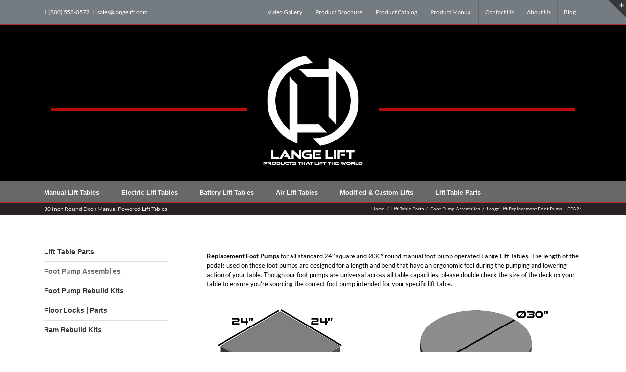

--- FILE ---
content_type: text/html; charset=UTF-8
request_url: https://langelift.com/standard-hydraulic-lift-table-parts/foot-pump-assemblies/replacement-foot-pump-fpa24/
body_size: 30100
content:
<!DOCTYPE html>
<html class="avada-html-layout-wide avada-html-header-position-top" lang="en-US">
<head>
	<meta http-equiv="X-UA-Compatible" content="IE=edge" />
	<meta http-equiv="Content-Type" content="text/html; charset=utf-8"/>
<script type="text/javascript">
/* <![CDATA[ */
var gform;gform||(document.addEventListener("gform_main_scripts_loaded",function(){gform.scriptsLoaded=!0}),document.addEventListener("gform/theme/scripts_loaded",function(){gform.themeScriptsLoaded=!0}),window.addEventListener("DOMContentLoaded",function(){gform.domLoaded=!0}),gform={domLoaded:!1,scriptsLoaded:!1,themeScriptsLoaded:!1,isFormEditor:()=>"function"==typeof InitializeEditor,callIfLoaded:function(o){return!(!gform.domLoaded||!gform.scriptsLoaded||!gform.themeScriptsLoaded&&!gform.isFormEditor()||(gform.isFormEditor()&&console.warn("The use of gform.initializeOnLoaded() is deprecated in the form editor context and will be removed in Gravity Forms 3.1."),o(),0))},initializeOnLoaded:function(o){gform.callIfLoaded(o)||(document.addEventListener("gform_main_scripts_loaded",()=>{gform.scriptsLoaded=!0,gform.callIfLoaded(o)}),document.addEventListener("gform/theme/scripts_loaded",()=>{gform.themeScriptsLoaded=!0,gform.callIfLoaded(o)}),window.addEventListener("DOMContentLoaded",()=>{gform.domLoaded=!0,gform.callIfLoaded(o)}))},hooks:{action:{},filter:{}},addAction:function(o,r,e,t){gform.addHook("action",o,r,e,t)},addFilter:function(o,r,e,t){gform.addHook("filter",o,r,e,t)},doAction:function(o){gform.doHook("action",o,arguments)},applyFilters:function(o){return gform.doHook("filter",o,arguments)},removeAction:function(o,r){gform.removeHook("action",o,r)},removeFilter:function(o,r,e){gform.removeHook("filter",o,r,e)},addHook:function(o,r,e,t,n){null==gform.hooks[o][r]&&(gform.hooks[o][r]=[]);var d=gform.hooks[o][r];null==n&&(n=r+"_"+d.length),gform.hooks[o][r].push({tag:n,callable:e,priority:t=null==t?10:t})},doHook:function(r,o,e){var t;if(e=Array.prototype.slice.call(e,1),null!=gform.hooks[r][o]&&((o=gform.hooks[r][o]).sort(function(o,r){return o.priority-r.priority}),o.forEach(function(o){"function"!=typeof(t=o.callable)&&(t=window[t]),"action"==r?t.apply(null,e):e[0]=t.apply(null,e)})),"filter"==r)return e[0]},removeHook:function(o,r,t,n){var e;null!=gform.hooks[o][r]&&(e=(e=gform.hooks[o][r]).filter(function(o,r,e){return!!(null!=n&&n!=o.tag||null!=t&&t!=o.priority)}),gform.hooks[o][r]=e)}});
/* ]]> */
</script>

	<meta name="viewport" content="width=device-width, initial-scale=1" />
	<meta name='robots' content='index, follow, max-image-preview:large, max-snippet:-1, max-video-preview:-1' />

	<!-- This site is optimized with the Yoast SEO plugin v26.7 - https://yoast.com/wordpress/plugins/seo/ -->
	<title>24&quot; Table Replacement Foot Pump - Manual - US Made | Lange Lift</title>
	<meta name="description" content="Manual hydraulic lift table replacement foot pumps for 24&quot; Square, and Ø24 Round deck standard Lange Lift Tables. Click for more information!" />
	<link rel="canonical" href="https://langelift.com/standard-hydraulic-lift-table-parts/foot-pump-assemblies/replacement-foot-pump-fpa24/" />
	<meta property="og:locale" content="en_US" />
	<meta property="og:type" content="article" />
	<meta property="og:title" content="24&quot; Table Replacement Foot Pump - Manual - US Made | Lange Lift" />
	<meta property="og:description" content="Manual hydraulic lift table replacement foot pumps for 24&quot; Square, and Ø24 Round deck standard Lange Lift Tables. Click for more information!" />
	<meta property="og:url" content="https://langelift.com/standard-hydraulic-lift-table-parts/foot-pump-assemblies/replacement-foot-pump-fpa24/" />
	<meta property="og:site_name" content="Lange Lift" />
	<meta property="article:publisher" content="https://www.facebook.com/langelift/" />
	<meta property="article:modified_time" content="2023-03-28T20:19:25+00:00" />
	<meta name="twitter:label1" content="Est. reading time" />
	<meta name="twitter:data1" content="8 minutes" />
	<script type="application/ld+json" class="yoast-schema-graph">{"@context":"https://schema.org","@graph":[{"@type":"WebPage","@id":"https://langelift.com/standard-hydraulic-lift-table-parts/foot-pump-assemblies/replacement-foot-pump-fpa24/","url":"https://langelift.com/standard-hydraulic-lift-table-parts/foot-pump-assemblies/replacement-foot-pump-fpa24/","name":"24\" Table Replacement Foot Pump - Manual - US Made | Lange Lift","isPartOf":{"@id":"https://langelift.com/#website"},"datePublished":"2023-03-28T18:09:40+00:00","dateModified":"2023-03-28T20:19:25+00:00","description":"Manual hydraulic lift table replacement foot pumps for 24\" Square, and Ø24 Round deck standard Lange Lift Tables. Click for more information!","breadcrumb":{"@id":"https://langelift.com/standard-hydraulic-lift-table-parts/foot-pump-assemblies/replacement-foot-pump-fpa24/#breadcrumb"},"inLanguage":"en-US","potentialAction":[{"@type":"ReadAction","target":["https://langelift.com/standard-hydraulic-lift-table-parts/foot-pump-assemblies/replacement-foot-pump-fpa24/"]}]},{"@type":"BreadcrumbList","@id":"https://langelift.com/standard-hydraulic-lift-table-parts/foot-pump-assemblies/replacement-foot-pump-fpa24/#breadcrumb","itemListElement":[{"@type":"ListItem","position":1,"name":"Home","item":"https://langelift.com/"},{"@type":"ListItem","position":2,"name":"Lift Table Parts","item":"https://www.langelift.com/standard-hydraulic-lift-table-parts/"},{"@type":"ListItem","position":3,"name":"Foot Pump Assemblies","item":"https://langelift.com/standard-hydraulic-lift-table-parts/foot-pump-assemblies/"},{"@type":"ListItem","position":4,"name":"Lange Lift Replacement Foot Pump &#8211; FPA24"}]},{"@type":"WebSite","@id":"https://langelift.com/#website","url":"https://langelift.com/","name":"Lange Lift","description":"Lift Tables That Lift The World - USA Made","publisher":{"@id":"https://langelift.com/#organization"},"potentialAction":[{"@type":"SearchAction","target":{"@type":"EntryPoint","urlTemplate":"https://langelift.com/?s={search_term_string}"},"query-input":{"@type":"PropertyValueSpecification","valueRequired":true,"valueName":"search_term_string"}}],"inLanguage":"en-US"},{"@type":"Organization","@id":"https://langelift.com/#organization","name":"Lange Lift Company","url":"https://langelift.com/","logo":{"@type":"ImageObject","inLanguage":"en-US","@id":"https://langelift.com/#/schema/logo/image/","url":"","contentUrl":"","caption":"Lange Lift Company"},"image":{"@id":"https://langelift.com/#/schema/logo/image/"},"sameAs":["https://www.facebook.com/langelift/","https://www.youtube.com/channel/UCCeSTFMzi1lrPHVQa8EFReQ"]}]}</script>
	<!-- / Yoast SEO plugin. -->



<script>
dataLayer = [{"title":"Lange Lift Replacement Foot Pump &#8211; FPA24","author":"Dave","wordcount":4760,"logged_in":"false","page_id":3496,"post_date":"2023-03-28 13:09:40"}];
</script>
<link rel='dns-prefetch' href='//langelift.com' />
<link rel="alternate" type="application/rss+xml" title="Lange Lift &raquo; Feed" href="https://langelift.com/feed/" />
<link rel="alternate" type="application/rss+xml" title="Lange Lift &raquo; Comments Feed" href="https://langelift.com/comments/feed/" />
					<link rel="shortcut icon" href="https://langelift.com/wp-content/uploads/2020/02/favicon-lange.png" type="image/x-icon" />
		
		
		
				<link rel="alternate" title="oEmbed (JSON)" type="application/json+oembed" href="https://langelift.com/wp-json/oembed/1.0/embed?url=https%3A%2F%2Flangelift.com%2Fstandard-hydraulic-lift-table-parts%2Ffoot-pump-assemblies%2Freplacement-foot-pump-fpa24%2F" />
<link rel="alternate" title="oEmbed (XML)" type="text/xml+oembed" href="https://langelift.com/wp-json/oembed/1.0/embed?url=https%3A%2F%2Flangelift.com%2Fstandard-hydraulic-lift-table-parts%2Ffoot-pump-assemblies%2Freplacement-foot-pump-fpa24%2F&#038;format=xml" />
<style id='wp-img-auto-sizes-contain-inline-css' type='text/css'>
img:is([sizes=auto i],[sizes^="auto," i]){contain-intrinsic-size:3000px 1500px}
/*# sourceURL=wp-img-auto-sizes-contain-inline-css */
</style>
<link rel='stylesheet' id='tubepress-theme-0-css' href='https://langelift.com/wp-content/plugins/tubepress-pro/web/themes/default/css/tubepress.css?ver=4.1.8' type='text/css' media='all' />
<link rel='stylesheet' id='tubepress-theme-1-css' href='https://langelift.com/wp-content/plugins/tubepress-pro/web/themes/youtube.com-clone/css/youtube.css?ver=4.1.8' type='text/css' media='all' />
<style id='wp-emoji-styles-inline-css' type='text/css'>

	img.wp-smiley, img.emoji {
		display: inline !important;
		border: none !important;
		box-shadow: none !important;
		height: 1em !important;
		width: 1em !important;
		margin: 0 0.07em !important;
		vertical-align: -0.1em !important;
		background: none !important;
		padding: 0 !important;
	}
/*# sourceURL=wp-emoji-styles-inline-css */
</style>
<style id='classic-theme-styles-inline-css' type='text/css'>
/*! This file is auto-generated */
.wp-block-button__link{color:#fff;background-color:#32373c;border-radius:9999px;box-shadow:none;text-decoration:none;padding:calc(.667em + 2px) calc(1.333em + 2px);font-size:1.125em}.wp-block-file__button{background:#32373c;color:#fff;text-decoration:none}
/*# sourceURL=/wp-includes/css/classic-themes.min.css */
</style>
<link rel='stylesheet' id='simple-banner-style-css' href='https://langelift.com/wp-content/plugins/simple-banner/simple-banner.css?ver=3.2.0' type='text/css' media='all' />
<link rel='stylesheet' id='wc-captcha-frontend-css' href='https://langelift.com/wp-content/plugins/wc-captcha/css/frontend.css?ver=6.9' type='text/css' media='all' />
<link rel='stylesheet' id='avada-child-stylesheet-css' href='https://langelift.com/wp-content/themes/Avada/style.css?ver=6.9' type='text/css' media='all' />
<link rel='stylesheet' id='custom-app-css' href='https://langelift.com/wp-content/themes/Avada-Child-Theme/css/app.css?ver=6.9' type='text/css' media='all' />
<link rel='stylesheet' id='fusion-dynamic-css-css' href='https://langelift.com/wp-content/uploads/fusion-styles/fa8a9a6e451531c0cbe73a5f84a71f72.min.css?ver=3.7' type='text/css' media='all' />
<script type="text/javascript" async='async' src="https://langelift.com/wp-content/plugins/jquery-updater/js/jquery-3.7.1.min.js?ver=3.7.1" id="jquery-core-js"></script>
<script type="text/javascript" async='async' src="https://langelift.com/wp-content/plugins/jquery-updater/js/jquery-migrate-3.5.2.min.js?ver=3.5.2" id="jquery-migrate-js"></script>
<script type="text/javascript" async='async' src="https://langelift.com/wp-content/plugins/tubepress-pro/web/js/tubepress.js?ver=4.1.8" id="tubepress-js"></script>
<script type="text/javascript" async='async' src="https://langelift.com/wp-content/plugins/tubepress-pro/web/js/wordpress-ajax.js?ver=4.1.8" id="tubepress_ajax-js"></script>
<script type="text/javascript" async='async' src="https://langelift.com/wp-content/plugins/revslider/public/assets/js/rbtools.min.js?ver=6.5.18" async id="tp-tools-js"></script>
<script type="text/javascript" async='async' src="https://langelift.com/wp-content/plugins/revslider/public/assets/js/rs6.min.js?ver=6.5.19" async id="revmin-js"></script>
<script type="text/javascript" id="simple-banner-script-js-before">
/* <![CDATA[ */
const simpleBannerScriptParams = {"pro_version_enabled":"","debug_mode":false,"id":3496,"version":"3.2.0","banner_params":[{"hide_simple_banner":"yes","simple_banner_prepend_element":false,"simple_banner_position":"","header_margin":"","header_padding":"","wp_body_open_enabled":"","wp_body_open":true,"simple_banner_z_index":false,"simple_banner_text":"","disabled_on_current_page":false,"disabled_pages_array":[],"is_current_page_a_post":false,"disabled_on_posts":"","simple_banner_disabled_page_paths":false,"simple_banner_font_size":"","simple_banner_color":"#b40d0c","simple_banner_text_color":"","simple_banner_link_color":"","simple_banner_close_color":"","simple_banner_custom_css":"","simple_banner_scrolling_custom_css":"","simple_banner_text_custom_css":"","simple_banner_button_css":"","site_custom_css":"","keep_site_custom_css":"","site_custom_js":"","keep_site_custom_js":"","close_button_enabled":"","close_button_expiration":"","close_button_cookie_set":false,"current_date":{"date":"2026-01-18 06:58:08.217889","timezone_type":3,"timezone":"UTC"},"start_date":{"date":"2026-01-18 06:58:08.217895","timezone_type":3,"timezone":"UTC"},"end_date":{"date":"2026-01-18 06:58:08.217898","timezone_type":3,"timezone":"UTC"},"simple_banner_start_after_date":false,"simple_banner_remove_after_date":false,"simple_banner_insert_inside_element":false}]}
//# sourceURL=simple-banner-script-js-before
/* ]]> */
</script>
<script type="text/javascript" async='async' src="https://langelift.com/wp-content/plugins/simple-banner/simple-banner.js?ver=3.2.0" id="simple-banner-script-js"></script>
<link rel="https://api.w.org/" href="https://langelift.com/wp-json/" /><link rel="alternate" title="JSON" type="application/json" href="https://langelift.com/wp-json/wp/v2/pages/3496" /><link rel="EditURI" type="application/rsd+xml" title="RSD" href="https://langelift.com/xmlrpc.php?rsd" />
<meta name="generator" content="WordPress 6.9" />
<link rel='shortlink' href='https://langelift.com/?p=3496' />
<style id="simple-banner-hide" type="text/css">.simple-banner{display:none;}</style><style id="simple-banner-background-color" type="text/css">.simple-banner{background:#b40d0c;}</style><style id="simple-banner-text-color" type="text/css">.simple-banner .simple-banner-text{color: #ffffff;}</style><style id="simple-banner-link-color" type="text/css">.simple-banner .simple-banner-text a{color:#f16521;}</style><style id="simple-banner-z-index" type="text/css">.simple-banner{z-index: 99999;}</style><style id="simple-banner-site-custom-css-dummy" type="text/css"></style><script id="simple-banner-site-custom-js-dummy" type="text/javascript"></script><script type="text/javascript">var TubePressJsConfig = {"urls":{"base":"https:\/\/langelift.com\/wp-content\/plugins\/tubepress-pro","usr":"https:\/\/langelift.com\/wp-content\/tubepress-content","ajax":"https:\/\/langelift.com\/wp-admin\/admin-ajax.php"}};</script><style type="text/css" id="css-fb-visibility">@media screen and (max-width: 640px){.fusion-no-small-visibility{display:none !important;}body:not(.fusion-builder-ui-wireframe) .sm-text-align-center{text-align:center !important;}body:not(.fusion-builder-ui-wireframe) .sm-text-align-left{text-align:left !important;}body:not(.fusion-builder-ui-wireframe) .sm-text-align-right{text-align:right !important;}body:not(.fusion-builder-ui-wireframe) .sm-flex-align-center{justify-content:center !important;}body:not(.fusion-builder-ui-wireframe) .sm-flex-align-flex-start{justify-content:flex-start !important;}body:not(.fusion-builder-ui-wireframe) .sm-flex-align-flex-end{justify-content:flex-end !important;}body:not(.fusion-builder-ui-wireframe) .sm-mx-auto{margin-left:auto !important;margin-right:auto !important;}body:not(.fusion-builder-ui-wireframe) .sm-ml-auto{margin-left:auto !important;}body:not(.fusion-builder-ui-wireframe) .sm-mr-auto{margin-right:auto !important;}body:not(.fusion-builder-ui-wireframe) .fusion-absolute-position-small{position:absolute;top:auto;width:100%;}}@media screen and (min-width: 641px) and (max-width: 1024px){.fusion-no-medium-visibility{display:none !important;}body:not(.fusion-builder-ui-wireframe) .md-text-align-center{text-align:center !important;}body:not(.fusion-builder-ui-wireframe) .md-text-align-left{text-align:left !important;}body:not(.fusion-builder-ui-wireframe) .md-text-align-right{text-align:right !important;}body:not(.fusion-builder-ui-wireframe) .md-flex-align-center{justify-content:center !important;}body:not(.fusion-builder-ui-wireframe) .md-flex-align-flex-start{justify-content:flex-start !important;}body:not(.fusion-builder-ui-wireframe) .md-flex-align-flex-end{justify-content:flex-end !important;}body:not(.fusion-builder-ui-wireframe) .md-mx-auto{margin-left:auto !important;margin-right:auto !important;}body:not(.fusion-builder-ui-wireframe) .md-ml-auto{margin-left:auto !important;}body:not(.fusion-builder-ui-wireframe) .md-mr-auto{margin-right:auto !important;}body:not(.fusion-builder-ui-wireframe) .fusion-absolute-position-medium{position:absolute;top:auto;width:100%;}}@media screen and (min-width: 1025px){.fusion-no-large-visibility{display:none !important;}body:not(.fusion-builder-ui-wireframe) .lg-text-align-center{text-align:center !important;}body:not(.fusion-builder-ui-wireframe) .lg-text-align-left{text-align:left !important;}body:not(.fusion-builder-ui-wireframe) .lg-text-align-right{text-align:right !important;}body:not(.fusion-builder-ui-wireframe) .lg-flex-align-center{justify-content:center !important;}body:not(.fusion-builder-ui-wireframe) .lg-flex-align-flex-start{justify-content:flex-start !important;}body:not(.fusion-builder-ui-wireframe) .lg-flex-align-flex-end{justify-content:flex-end !important;}body:not(.fusion-builder-ui-wireframe) .lg-mx-auto{margin-left:auto !important;margin-right:auto !important;}body:not(.fusion-builder-ui-wireframe) .lg-ml-auto{margin-left:auto !important;}body:not(.fusion-builder-ui-wireframe) .lg-mr-auto{margin-right:auto !important;}body:not(.fusion-builder-ui-wireframe) .fusion-absolute-position-large{position:absolute;top:auto;width:100%;}}</style><style type="text/css" id="custom-background-css">
body.custom-background { background-color: #77797a; }
</style>
	<meta name="generator" content="Powered by Slider Revolution 6.5.19 - responsive, Mobile-Friendly Slider Plugin for WordPress with comfortable drag and drop interface." />
<script>function setREVStartSize(e){
			//window.requestAnimationFrame(function() {
				window.RSIW = window.RSIW===undefined ? window.innerWidth : window.RSIW;
				window.RSIH = window.RSIH===undefined ? window.innerHeight : window.RSIH;
				try {
					var pw = document.getElementById(e.c).parentNode.offsetWidth,
						newh;
					pw = pw===0 || isNaN(pw) ? window.RSIW : pw;
					e.tabw = e.tabw===undefined ? 0 : parseInt(e.tabw);
					e.thumbw = e.thumbw===undefined ? 0 : parseInt(e.thumbw);
					e.tabh = e.tabh===undefined ? 0 : parseInt(e.tabh);
					e.thumbh = e.thumbh===undefined ? 0 : parseInt(e.thumbh);
					e.tabhide = e.tabhide===undefined ? 0 : parseInt(e.tabhide);
					e.thumbhide = e.thumbhide===undefined ? 0 : parseInt(e.thumbhide);
					e.mh = e.mh===undefined || e.mh=="" || e.mh==="auto" ? 0 : parseInt(e.mh,0);
					if(e.layout==="fullscreen" || e.l==="fullscreen")
						newh = Math.max(e.mh,window.RSIH);
					else{
						e.gw = Array.isArray(e.gw) ? e.gw : [e.gw];
						for (var i in e.rl) if (e.gw[i]===undefined || e.gw[i]===0) e.gw[i] = e.gw[i-1];
						e.gh = e.el===undefined || e.el==="" || (Array.isArray(e.el) && e.el.length==0)? e.gh : e.el;
						e.gh = Array.isArray(e.gh) ? e.gh : [e.gh];
						for (var i in e.rl) if (e.gh[i]===undefined || e.gh[i]===0) e.gh[i] = e.gh[i-1];
											
						var nl = new Array(e.rl.length),
							ix = 0,
							sl;
						e.tabw = e.tabhide>=pw ? 0 : e.tabw;
						e.thumbw = e.thumbhide>=pw ? 0 : e.thumbw;
						e.tabh = e.tabhide>=pw ? 0 : e.tabh;
						e.thumbh = e.thumbhide>=pw ? 0 : e.thumbh;
						for (var i in e.rl) nl[i] = e.rl[i]<window.RSIW ? 0 : e.rl[i];
						sl = nl[0];
						for (var i in nl) if (sl>nl[i] && nl[i]>0) { sl = nl[i]; ix=i;}
						var m = pw>(e.gw[ix]+e.tabw+e.thumbw) ? 1 : (pw-(e.tabw+e.thumbw)) / (e.gw[ix]);
						newh =  (e.gh[ix] * m) + (e.tabh + e.thumbh);
					}
					var el = document.getElementById(e.c);
					if (el!==null && el) el.style.height = newh+"px";
					el = document.getElementById(e.c+"_wrapper");
					if (el!==null && el) {
						el.style.height = newh+"px";
						el.style.display = "block";
					}
				} catch(e){
					console.log("Failure at Presize of Slider:" + e)
				}
			//});
		  };</script>
		<script type="text/javascript">
			var doc = document.documentElement;
			doc.setAttribute( 'data-useragent', navigator.userAgent );
		</script>
		<script>
  (function(i,s,o,g,r,a,m){i['GoogleAnalyticsObject']=r;i[r]=i[r]||function(){
  (i[r].q=i[r].q||[]).push(arguments)},i[r].l=1*new Date();a=s.createElement(o),
  m=s.getElementsByTagName(o)[0];a.async=1;a.src=g;m.parentNode.insertBefore(a,m)
  })(window,document,'script','https://www.google-analytics.com/analytics.js','ga');

  ga('create', 'UA-89557944-1', 'auto');
  ga('send', 'pageview');

</script>
<!-- Global site tag (gtag.js) - Google Analytics -->
<script async src="https://www.googletagmanager.com/gtag/js?id=G-M5KHM78QCJ"></script>
<script>
  window.dataLayer = window.dataLayer || [];
  function gtag(){dataLayer.push(arguments);}
  gtag('js', new Date());

  gtag('config', 'G-M5KHM78QCJ');
</script>
	<style id='global-styles-inline-css' type='text/css'>
:root{--wp--preset--aspect-ratio--square: 1;--wp--preset--aspect-ratio--4-3: 4/3;--wp--preset--aspect-ratio--3-4: 3/4;--wp--preset--aspect-ratio--3-2: 3/2;--wp--preset--aspect-ratio--2-3: 2/3;--wp--preset--aspect-ratio--16-9: 16/9;--wp--preset--aspect-ratio--9-16: 9/16;--wp--preset--color--black: #000000;--wp--preset--color--cyan-bluish-gray: #abb8c3;--wp--preset--color--white: #ffffff;--wp--preset--color--pale-pink: #f78da7;--wp--preset--color--vivid-red: #cf2e2e;--wp--preset--color--luminous-vivid-orange: #ff6900;--wp--preset--color--luminous-vivid-amber: #fcb900;--wp--preset--color--light-green-cyan: #7bdcb5;--wp--preset--color--vivid-green-cyan: #00d084;--wp--preset--color--pale-cyan-blue: #8ed1fc;--wp--preset--color--vivid-cyan-blue: #0693e3;--wp--preset--color--vivid-purple: #9b51e0;--wp--preset--gradient--vivid-cyan-blue-to-vivid-purple: linear-gradient(135deg,rgb(6,147,227) 0%,rgb(155,81,224) 100%);--wp--preset--gradient--light-green-cyan-to-vivid-green-cyan: linear-gradient(135deg,rgb(122,220,180) 0%,rgb(0,208,130) 100%);--wp--preset--gradient--luminous-vivid-amber-to-luminous-vivid-orange: linear-gradient(135deg,rgb(252,185,0) 0%,rgb(255,105,0) 100%);--wp--preset--gradient--luminous-vivid-orange-to-vivid-red: linear-gradient(135deg,rgb(255,105,0) 0%,rgb(207,46,46) 100%);--wp--preset--gradient--very-light-gray-to-cyan-bluish-gray: linear-gradient(135deg,rgb(238,238,238) 0%,rgb(169,184,195) 100%);--wp--preset--gradient--cool-to-warm-spectrum: linear-gradient(135deg,rgb(74,234,220) 0%,rgb(151,120,209) 20%,rgb(207,42,186) 40%,rgb(238,44,130) 60%,rgb(251,105,98) 80%,rgb(254,248,76) 100%);--wp--preset--gradient--blush-light-purple: linear-gradient(135deg,rgb(255,206,236) 0%,rgb(152,150,240) 100%);--wp--preset--gradient--blush-bordeaux: linear-gradient(135deg,rgb(254,205,165) 0%,rgb(254,45,45) 50%,rgb(107,0,62) 100%);--wp--preset--gradient--luminous-dusk: linear-gradient(135deg,rgb(255,203,112) 0%,rgb(199,81,192) 50%,rgb(65,88,208) 100%);--wp--preset--gradient--pale-ocean: linear-gradient(135deg,rgb(255,245,203) 0%,rgb(182,227,212) 50%,rgb(51,167,181) 100%);--wp--preset--gradient--electric-grass: linear-gradient(135deg,rgb(202,248,128) 0%,rgb(113,206,126) 100%);--wp--preset--gradient--midnight: linear-gradient(135deg,rgb(2,3,129) 0%,rgb(40,116,252) 100%);--wp--preset--font-size--small: 9.75px;--wp--preset--font-size--medium: 20px;--wp--preset--font-size--large: 19.5px;--wp--preset--font-size--x-large: 42px;--wp--preset--font-size--normal: 13px;--wp--preset--font-size--xlarge: 26px;--wp--preset--font-size--huge: 39px;--wp--preset--spacing--20: 0.44rem;--wp--preset--spacing--30: 0.67rem;--wp--preset--spacing--40: 1rem;--wp--preset--spacing--50: 1.5rem;--wp--preset--spacing--60: 2.25rem;--wp--preset--spacing--70: 3.38rem;--wp--preset--spacing--80: 5.06rem;--wp--preset--shadow--natural: 6px 6px 9px rgba(0, 0, 0, 0.2);--wp--preset--shadow--deep: 12px 12px 50px rgba(0, 0, 0, 0.4);--wp--preset--shadow--sharp: 6px 6px 0px rgba(0, 0, 0, 0.2);--wp--preset--shadow--outlined: 6px 6px 0px -3px rgb(255, 255, 255), 6px 6px rgb(0, 0, 0);--wp--preset--shadow--crisp: 6px 6px 0px rgb(0, 0, 0);}:where(.is-layout-flex){gap: 0.5em;}:where(.is-layout-grid){gap: 0.5em;}body .is-layout-flex{display: flex;}.is-layout-flex{flex-wrap: wrap;align-items: center;}.is-layout-flex > :is(*, div){margin: 0;}body .is-layout-grid{display: grid;}.is-layout-grid > :is(*, div){margin: 0;}:where(.wp-block-columns.is-layout-flex){gap: 2em;}:where(.wp-block-columns.is-layout-grid){gap: 2em;}:where(.wp-block-post-template.is-layout-flex){gap: 1.25em;}:where(.wp-block-post-template.is-layout-grid){gap: 1.25em;}.has-black-color{color: var(--wp--preset--color--black) !important;}.has-cyan-bluish-gray-color{color: var(--wp--preset--color--cyan-bluish-gray) !important;}.has-white-color{color: var(--wp--preset--color--white) !important;}.has-pale-pink-color{color: var(--wp--preset--color--pale-pink) !important;}.has-vivid-red-color{color: var(--wp--preset--color--vivid-red) !important;}.has-luminous-vivid-orange-color{color: var(--wp--preset--color--luminous-vivid-orange) !important;}.has-luminous-vivid-amber-color{color: var(--wp--preset--color--luminous-vivid-amber) !important;}.has-light-green-cyan-color{color: var(--wp--preset--color--light-green-cyan) !important;}.has-vivid-green-cyan-color{color: var(--wp--preset--color--vivid-green-cyan) !important;}.has-pale-cyan-blue-color{color: var(--wp--preset--color--pale-cyan-blue) !important;}.has-vivid-cyan-blue-color{color: var(--wp--preset--color--vivid-cyan-blue) !important;}.has-vivid-purple-color{color: var(--wp--preset--color--vivid-purple) !important;}.has-black-background-color{background-color: var(--wp--preset--color--black) !important;}.has-cyan-bluish-gray-background-color{background-color: var(--wp--preset--color--cyan-bluish-gray) !important;}.has-white-background-color{background-color: var(--wp--preset--color--white) !important;}.has-pale-pink-background-color{background-color: var(--wp--preset--color--pale-pink) !important;}.has-vivid-red-background-color{background-color: var(--wp--preset--color--vivid-red) !important;}.has-luminous-vivid-orange-background-color{background-color: var(--wp--preset--color--luminous-vivid-orange) !important;}.has-luminous-vivid-amber-background-color{background-color: var(--wp--preset--color--luminous-vivid-amber) !important;}.has-light-green-cyan-background-color{background-color: var(--wp--preset--color--light-green-cyan) !important;}.has-vivid-green-cyan-background-color{background-color: var(--wp--preset--color--vivid-green-cyan) !important;}.has-pale-cyan-blue-background-color{background-color: var(--wp--preset--color--pale-cyan-blue) !important;}.has-vivid-cyan-blue-background-color{background-color: var(--wp--preset--color--vivid-cyan-blue) !important;}.has-vivid-purple-background-color{background-color: var(--wp--preset--color--vivid-purple) !important;}.has-black-border-color{border-color: var(--wp--preset--color--black) !important;}.has-cyan-bluish-gray-border-color{border-color: var(--wp--preset--color--cyan-bluish-gray) !important;}.has-white-border-color{border-color: var(--wp--preset--color--white) !important;}.has-pale-pink-border-color{border-color: var(--wp--preset--color--pale-pink) !important;}.has-vivid-red-border-color{border-color: var(--wp--preset--color--vivid-red) !important;}.has-luminous-vivid-orange-border-color{border-color: var(--wp--preset--color--luminous-vivid-orange) !important;}.has-luminous-vivid-amber-border-color{border-color: var(--wp--preset--color--luminous-vivid-amber) !important;}.has-light-green-cyan-border-color{border-color: var(--wp--preset--color--light-green-cyan) !important;}.has-vivid-green-cyan-border-color{border-color: var(--wp--preset--color--vivid-green-cyan) !important;}.has-pale-cyan-blue-border-color{border-color: var(--wp--preset--color--pale-cyan-blue) !important;}.has-vivid-cyan-blue-border-color{border-color: var(--wp--preset--color--vivid-cyan-blue) !important;}.has-vivid-purple-border-color{border-color: var(--wp--preset--color--vivid-purple) !important;}.has-vivid-cyan-blue-to-vivid-purple-gradient-background{background: var(--wp--preset--gradient--vivid-cyan-blue-to-vivid-purple) !important;}.has-light-green-cyan-to-vivid-green-cyan-gradient-background{background: var(--wp--preset--gradient--light-green-cyan-to-vivid-green-cyan) !important;}.has-luminous-vivid-amber-to-luminous-vivid-orange-gradient-background{background: var(--wp--preset--gradient--luminous-vivid-amber-to-luminous-vivid-orange) !important;}.has-luminous-vivid-orange-to-vivid-red-gradient-background{background: var(--wp--preset--gradient--luminous-vivid-orange-to-vivid-red) !important;}.has-very-light-gray-to-cyan-bluish-gray-gradient-background{background: var(--wp--preset--gradient--very-light-gray-to-cyan-bluish-gray) !important;}.has-cool-to-warm-spectrum-gradient-background{background: var(--wp--preset--gradient--cool-to-warm-spectrum) !important;}.has-blush-light-purple-gradient-background{background: var(--wp--preset--gradient--blush-light-purple) !important;}.has-blush-bordeaux-gradient-background{background: var(--wp--preset--gradient--blush-bordeaux) !important;}.has-luminous-dusk-gradient-background{background: var(--wp--preset--gradient--luminous-dusk) !important;}.has-pale-ocean-gradient-background{background: var(--wp--preset--gradient--pale-ocean) !important;}.has-electric-grass-gradient-background{background: var(--wp--preset--gradient--electric-grass) !important;}.has-midnight-gradient-background{background: var(--wp--preset--gradient--midnight) !important;}.has-small-font-size{font-size: var(--wp--preset--font-size--small) !important;}.has-medium-font-size{font-size: var(--wp--preset--font-size--medium) !important;}.has-large-font-size{font-size: var(--wp--preset--font-size--large) !important;}.has-x-large-font-size{font-size: var(--wp--preset--font-size--x-large) !important;}
/*# sourceURL=global-styles-inline-css */
</style>
<style id='wp-block-library-inline-css' type='text/css'>
:root{--wp-block-synced-color:#7a00df;--wp-block-synced-color--rgb:122,0,223;--wp-bound-block-color:var(--wp-block-synced-color);--wp-editor-canvas-background:#ddd;--wp-admin-theme-color:#007cba;--wp-admin-theme-color--rgb:0,124,186;--wp-admin-theme-color-darker-10:#006ba1;--wp-admin-theme-color-darker-10--rgb:0,107,160.5;--wp-admin-theme-color-darker-20:#005a87;--wp-admin-theme-color-darker-20--rgb:0,90,135;--wp-admin-border-width-focus:2px}@media (min-resolution:192dpi){:root{--wp-admin-border-width-focus:1.5px}}.wp-element-button{cursor:pointer}:root .has-very-light-gray-background-color{background-color:#eee}:root .has-very-dark-gray-background-color{background-color:#313131}:root .has-very-light-gray-color{color:#eee}:root .has-very-dark-gray-color{color:#313131}:root .has-vivid-green-cyan-to-vivid-cyan-blue-gradient-background{background:linear-gradient(135deg,#00d084,#0693e3)}:root .has-purple-crush-gradient-background{background:linear-gradient(135deg,#34e2e4,#4721fb 50%,#ab1dfe)}:root .has-hazy-dawn-gradient-background{background:linear-gradient(135deg,#faaca8,#dad0ec)}:root .has-subdued-olive-gradient-background{background:linear-gradient(135deg,#fafae1,#67a671)}:root .has-atomic-cream-gradient-background{background:linear-gradient(135deg,#fdd79a,#004a59)}:root .has-nightshade-gradient-background{background:linear-gradient(135deg,#330968,#31cdcf)}:root .has-midnight-gradient-background{background:linear-gradient(135deg,#020381,#2874fc)}:root{--wp--preset--font-size--normal:16px;--wp--preset--font-size--huge:42px}.has-regular-font-size{font-size:1em}.has-larger-font-size{font-size:2.625em}.has-normal-font-size{font-size:var(--wp--preset--font-size--normal)}.has-huge-font-size{font-size:var(--wp--preset--font-size--huge)}.has-text-align-center{text-align:center}.has-text-align-left{text-align:left}.has-text-align-right{text-align:right}.has-fit-text{white-space:nowrap!important}#end-resizable-editor-section{display:none}.aligncenter{clear:both}.items-justified-left{justify-content:flex-start}.items-justified-center{justify-content:center}.items-justified-right{justify-content:flex-end}.items-justified-space-between{justify-content:space-between}.screen-reader-text{border:0;clip-path:inset(50%);height:1px;margin:-1px;overflow:hidden;padding:0;position:absolute;width:1px;word-wrap:normal!important}.screen-reader-text:focus{background-color:#ddd;clip-path:none;color:#444;display:block;font-size:1em;height:auto;left:5px;line-height:normal;padding:15px 23px 14px;text-decoration:none;top:5px;width:auto;z-index:100000}html :where(.has-border-color){border-style:solid}html :where([style*=border-top-color]){border-top-style:solid}html :where([style*=border-right-color]){border-right-style:solid}html :where([style*=border-bottom-color]){border-bottom-style:solid}html :where([style*=border-left-color]){border-left-style:solid}html :where([style*=border-width]){border-style:solid}html :where([style*=border-top-width]){border-top-style:solid}html :where([style*=border-right-width]){border-right-style:solid}html :where([style*=border-bottom-width]){border-bottom-style:solid}html :where([style*=border-left-width]){border-left-style:solid}html :where(img[class*=wp-image-]){height:auto;max-width:100%}:where(figure){margin:0 0 1em}html :where(.is-position-sticky){--wp-admin--admin-bar--position-offset:var(--wp-admin--admin-bar--height,0px)}@media screen and (max-width:600px){html :where(.is-position-sticky){--wp-admin--admin-bar--position-offset:0px}}
/*wp_block_styles_on_demand_placeholder:696c84803411c*/
/*# sourceURL=wp-block-library-inline-css */
</style>
<style id='wp-block-library-theme-inline-css' type='text/css'>
.wp-block-audio :where(figcaption){color:#555;font-size:13px;text-align:center}.is-dark-theme .wp-block-audio :where(figcaption){color:#ffffffa6}.wp-block-audio{margin:0 0 1em}.wp-block-code{border:1px solid #ccc;border-radius:4px;font-family:Menlo,Consolas,monaco,monospace;padding:.8em 1em}.wp-block-embed :where(figcaption){color:#555;font-size:13px;text-align:center}.is-dark-theme .wp-block-embed :where(figcaption){color:#ffffffa6}.wp-block-embed{margin:0 0 1em}.blocks-gallery-caption{color:#555;font-size:13px;text-align:center}.is-dark-theme .blocks-gallery-caption{color:#ffffffa6}:root :where(.wp-block-image figcaption){color:#555;font-size:13px;text-align:center}.is-dark-theme :root :where(.wp-block-image figcaption){color:#ffffffa6}.wp-block-image{margin:0 0 1em}.wp-block-pullquote{border-bottom:4px solid;border-top:4px solid;color:currentColor;margin-bottom:1.75em}.wp-block-pullquote :where(cite),.wp-block-pullquote :where(footer),.wp-block-pullquote__citation{color:currentColor;font-size:.8125em;font-style:normal;text-transform:uppercase}.wp-block-quote{border-left:.25em solid;margin:0 0 1.75em;padding-left:1em}.wp-block-quote cite,.wp-block-quote footer{color:currentColor;font-size:.8125em;font-style:normal;position:relative}.wp-block-quote:where(.has-text-align-right){border-left:none;border-right:.25em solid;padding-left:0;padding-right:1em}.wp-block-quote:where(.has-text-align-center){border:none;padding-left:0}.wp-block-quote.is-large,.wp-block-quote.is-style-large,.wp-block-quote:where(.is-style-plain){border:none}.wp-block-search .wp-block-search__label{font-weight:700}.wp-block-search__button{border:1px solid #ccc;padding:.375em .625em}:where(.wp-block-group.has-background){padding:1.25em 2.375em}.wp-block-separator.has-css-opacity{opacity:.4}.wp-block-separator{border:none;border-bottom:2px solid;margin-left:auto;margin-right:auto}.wp-block-separator.has-alpha-channel-opacity{opacity:1}.wp-block-separator:not(.is-style-wide):not(.is-style-dots){width:100px}.wp-block-separator.has-background:not(.is-style-dots){border-bottom:none;height:1px}.wp-block-separator.has-background:not(.is-style-wide):not(.is-style-dots){height:2px}.wp-block-table{margin:0 0 1em}.wp-block-table td,.wp-block-table th{word-break:normal}.wp-block-table :where(figcaption){color:#555;font-size:13px;text-align:center}.is-dark-theme .wp-block-table :where(figcaption){color:#ffffffa6}.wp-block-video :where(figcaption){color:#555;font-size:13px;text-align:center}.is-dark-theme .wp-block-video :where(figcaption){color:#ffffffa6}.wp-block-video{margin:0 0 1em}:root :where(.wp-block-template-part.has-background){margin-bottom:0;margin-top:0;padding:1.25em 2.375em}
/*# sourceURL=/wp-includes/css/dist/block-library/theme.min.css */
</style>
<link rel='stylesheet' id='rs-plugin-settings-css' href='https://langelift.com/wp-content/plugins/revslider/public/assets/css/rs6.css?ver=6.5.19' type='text/css' media='all' />
<style id='rs-plugin-settings-inline-css' type='text/css'>
.tp-caption a{color:#ff7302;text-shadow:none;-webkit-transition:all 0.2s ease-out;-moz-transition:all 0.2s ease-out;-o-transition:all 0.2s ease-out;-ms-transition:all 0.2s ease-out}.tp-caption a:hover{color:#ffa902}
/*# sourceURL=rs-plugin-settings-inline-css */
</style>
</head>

<body data-rsssl=1 class="wp-singular page-template-default page page-id-3496 page-child parent-pageid-560 custom-background wp-theme-Avada wp-child-theme-Avada-Child-Theme fusion-image-hovers fusion-pagination-sizing fusion-button_type-flat fusion-button_span-no fusion-button_gradient-linear avada-image-rollover-circle-no avada-image-rollover-yes avada-image-rollover-direction-left fusion-body ltr no-tablet-sticky-header no-mobile-sticky-header no-desktop-totop no-mobile-totop fusion-disable-outline fusion-sub-menu-fade mobile-logo-pos-left layout-wide-mode avada-has-boxed-modal-shadow-none layout-scroll-offset-full avada-has-zero-margin-offset-top has-sidebar fusion-top-header menu-text-align-left mobile-menu-design-modern fusion-show-pagination-text fusion-header-layout-v4 avada-responsive avada-footer-fx-none avada-menu-highlight-style-bar fusion-search-form-classic fusion-main-menu-search-overlay fusion-avatar-square avada-sticky-shrinkage avada-blog-layout-large avada-blog-archive-layout-large avada-header-shadow-no avada-menu-icon-position-left avada-has-megamenu-shadow avada-has-mainmenu-dropdown-divider avada-has-breadcrumb-mobile-hidden avada-has-titlebar-bar_and_content avada-has-footer-widget-bg-image avada-has-slidingbar-widgets avada-has-slidingbar-position-top avada-slidingbar-toggle-style-triangle avada-has-header-bg-image avada-header-bg-no-repeat avada-has-header-bg-full avada-has-pagination-padding avada-flyout-menu-direction-fade avada-ec-views-v1" >
	<!-- Google Tag Manager -->
<noscript><iframe src="//www.googletagmanager.com/ns.html?id=GTM-THZ7WV" height="0" width="0" style="display:none;visibility:hidden"></iframe></noscript>
<script>(function(w,d,s,l,i){w[l]=w[l]||[];w[l].push({'gtm.start':
new Date().getTime(),event:'gtm.js'});var f=d.getElementsByTagName(s)[0],
j=d.createElement(s),dl=l!='dataLayer'?'&l='+l:'';j.async=true;j.src=
'//www.googletagmanager.com/gtm.js?id='+i+dl;f.parentNode.insertBefore(j,f);
})(window,document,'script','dataLayer','GTM-THZ7WV');</script>
<!-- End Google Tag Manager -->	<a class="skip-link screen-reader-text" href="#content">Skip to content</a>

	<div id="boxed-wrapper">
		<div class="fusion-sides-frame"></div>
		<div id="wrapper" class="fusion-wrapper">
			<div id="home" style="position:relative;top:-1px;"></div>
			
				
			<header class="fusion-header-wrapper">
				<div class="fusion-header-v4 fusion-logo-alignment fusion-logo-left fusion-sticky-menu- fusion-sticky-logo- fusion-mobile-logo- fusion-sticky-menu-only fusion-header-menu-align-left fusion-mobile-menu-design-modern">
					
<div class="fusion-secondary-header">
	<div class="fusion-row">
					<div class="fusion-alignleft">
				<div class="fusion-contact-info"><span class="fusion-contact-info-phone-number">1 (800) 558-0577</span><span class="fusion-header-separator">|</span><span class="fusion-contact-info-email-address"><a href="mailto:s&#97;&#108;es&#64;lange&#108;&#105;ft.com">s&#97;&#108;es&#64;lange&#108;&#105;ft.com</a></span></div>			</div>
							<div class="fusion-alignright">
				<nav class="fusion-secondary-menu" role="navigation" aria-label="Secondary Menu"><ul id="menu-top-navigation" class="menu"><li  id="menu-item-1510"  class="menu-item menu-item-type-post_type menu-item-object-page menu-item-1510"  data-item-id="1510"><a  href="https://langelift.com/video-gallery/" class="fusion-bar-highlight"><span class="menu-text">Video Gallery</span></a></li><li  id="menu-item-3926"  class="menu-item menu-item-type-custom menu-item-object-custom menu-item-3926"  data-item-id="3926"><a  href="https://langelift.com/wp-content/uploads/2024/04/Lange-Lift-Brochure-v2.pdf" class="fusion-bar-highlight"><span class="menu-text">Product Brochure</span></a></li><li  id="menu-item-96"  class="menu-item menu-item-type-custom menu-item-object-custom menu-item-96"  data-item-id="96"><a  target="_blank" rel="noopener noreferrer" href="https://langelift.com/wp-content/uploads/2024/04/Lange-Lift-Product-Catalog-v6.pdf" class="fusion-bar-highlight"><span class="menu-text">Product Catalog</span></a></li><li  id="menu-item-1911"  class="menu-item menu-item-type-custom menu-item-object-custom menu-item-1911"  data-item-id="1911"><a  target="_blank" rel="noopener noreferrer" href="https://langelift.com/wp-content/uploads/2024/04/Lange-Lift-Product-Manual-v3.pdf" class="fusion-bar-highlight"><span class="menu-text">Product Manual</span></a></li><li  id="menu-item-87"  class="menu-item menu-item-type-post_type menu-item-object-page menu-item-87"  data-item-id="87"><a  href="https://langelift.com/contact-us/" class="fusion-bar-highlight"><span class="menu-text">Contact Us</span></a></li><li  id="menu-item-735"  class="menu-item menu-item-type-post_type menu-item-object-page menu-item-735"  data-item-id="735"><a  href="https://langelift.com/about-us/" class="fusion-bar-highlight"><span class="menu-text">About Us</span></a></li><li  id="menu-item-2414"  class="menu-item menu-item-type-post_type menu-item-object-page menu-item-2414"  data-item-id="2414"><a  href="https://langelift.com/news/" class="fusion-bar-highlight"><span class="menu-text">Blog</span></a></li></ul></nav><nav class="fusion-mobile-nav-holder fusion-mobile-menu-text-align-left" aria-label="Secondary Mobile Menu"></nav>			</div>
			</div>
</div>
<div class="fusion-header-sticky-height"></div>
<div class="fusion-sticky-header-wrapper"> <!-- start fusion sticky header wrapper -->
	<div class="fusion-header">
		<div class="fusion-row">
							<div class="fusion-logo" data-margin-top="31px" data-margin-bottom="0px" data-margin-left="0px" data-margin-right="0px">
			<a class="fusion-logo-link"  href="https://langelift.com/" >

						<!-- standard logo -->
			<img src="https://langelift.com/wp-content/uploads/2022/05/Lange-Lift-Logo-Tagline-2022-v1.png" srcset="https://langelift.com/wp-content/uploads/2022/05/Lange-Lift-Logo-Tagline-2022-v1.png 1x" width="1920" height="397" alt="Lange Lift Logo" data-retina_logo_url="" class="fusion-standard-logo" />

			
					</a>
		
<div class="fusion-header-content-3-wrapper">
	</div>
</div>
								<div class="fusion-mobile-menu-icons">
							<a href="#" class="fusion-icon awb-icon-bars" aria-label="Toggle mobile menu" aria-expanded="false"></a>
		
		
		
			</div>
			
					</div>
	</div>
	<div class="fusion-secondary-main-menu">
		<div class="fusion-row">
			<nav class="fusion-main-menu" aria-label="Main Menu"><div class="fusion-overlay-search">		<form role="search" class="searchform fusion-search-form  fusion-search-form-classic" method="get" action="https://langelift.com/">
			<div class="fusion-search-form-content">

				
				<div class="fusion-search-field search-field">
					<label><span class="screen-reader-text">Search for:</span>
													<input type="search" value="" name="s" class="s" placeholder="Search..." required aria-required="true" aria-label="Search..."/>
											</label>
				</div>
				<div class="fusion-search-button search-button">
					<input type="submit" class="fusion-search-submit searchsubmit" aria-label="Search" value="&#xf002;" />
									</div>

				
			</div>


			
		</form>
		<div class="fusion-search-spacer"></div><a href="#" role="button" aria-label="Close Search" class="fusion-close-search"></a></div><ul id="menu-main-navigation" class="fusion-menu"><li  id="menu-item-3003"  class="menu-item menu-item-type-post_type menu-item-object-page menu-item-has-children menu-item-3003 fusion-dropdown-menu"  data-item-id="3003"><a  href="https://langelift.com/manual-hydraulic-lift-tables-main/" class="fusion-bar-highlight"><span class="menu-text">Manual Lift Tables</span></a><ul class="sub-menu"><li  id="menu-item-179"  class="menu-item menu-item-type-post_type menu-item-object-page menu-item-179 fusion-dropdown-submenu" ><a  href="https://langelift.com/manual-hydraulic-lift-tables-square/" class="fusion-bar-highlight"><span>Square Tables</span></a></li><li  id="menu-item-3002"  class="menu-item menu-item-type-post_type menu-item-object-page menu-item-3002 fusion-dropdown-submenu" ><a  href="https://langelift.com/manual-hydraulic-lift-tables-round/" class="fusion-bar-highlight"><span>Round Tables</span></a></li></ul></li><li  id="menu-item-235"  class="menu-item menu-item-type-post_type menu-item-object-page menu-item-235"  data-item-id="235"><a  href="https://langelift.com/electric-powered-hydraulic-lift-tables/" class="fusion-bar-highlight"><span class="menu-text">Electric Lift Tables</span></a></li><li  id="menu-item-234"  class="menu-item menu-item-type-post_type menu-item-object-page menu-item-234"  data-item-id="234"><a  href="https://langelift.com/battery-powered-hydraulic-lift-tables/" class="fusion-bar-highlight"><span class="menu-text">Battery Lift Tables</span></a></li><li  id="menu-item-233"  class="menu-item menu-item-type-post_type menu-item-object-page menu-item-233"  data-item-id="233"><a  href="https://langelift.com/air-powered-hydraulic-lift-tables/" class="fusion-bar-highlight"><span class="menu-text">Air Lift Tables</span></a></li><li  id="menu-item-241"  class="menu-item menu-item-type-post_type menu-item-object-page menu-item-has-children menu-item-241 fusion-dropdown-menu"  data-item-id="241"><a  href="https://langelift.com/modified-custom-lifts/" class="fusion-bar-highlight"><span class="menu-text">Modified &#038; Custom Lifts</span></a><ul class="sub-menu"><li  id="menu-item-621"  class="menu-item menu-item-type-post_type menu-item-object-page menu-item-621 fusion-dropdown-submenu" ><a  href="https://langelift.com/modified-custom-lifts/modified-custom-lift-tables/" class="fusion-bar-highlight"><span>Lift Tables</span></a></li><li  id="menu-item-609"  class="menu-item menu-item-type-post_type menu-item-object-page menu-item-609 fusion-dropdown-submenu" ><a  href="https://langelift.com/modified-custom-lifts/scissor-lifts/" class="fusion-bar-highlight"><span>Scissor Lifts</span></a></li><li  id="menu-item-1730"  class="menu-item menu-item-type-post_type menu-item-object-page menu-item-1730 fusion-dropdown-submenu" ><a  href="https://langelift.com/modified-custom-lifts/box-dumpers/" class="fusion-bar-highlight"><span>Box Dumpers</span></a></li><li  id="menu-item-611"  class="menu-item menu-item-type-post_type menu-item-object-page menu-item-611 fusion-dropdown-submenu" ><a  href="https://langelift.com/modified-custom-lifts/upenders-tilters/" class="fusion-bar-highlight"><span>Tilters &#8211; Upenders</span></a></li><li  id="menu-item-612"  class="menu-item menu-item-type-post_type menu-item-object-page menu-item-612 fusion-dropdown-submenu" ><a  href="https://langelift.com/modified-custom-lifts/lift-carts/" class="fusion-bar-highlight"><span>Lift Carts</span></a></li><li  id="menu-item-615"  class="menu-item menu-item-type-post_type menu-item-object-page menu-item-615 fusion-dropdown-submenu" ><a  href="https://langelift.com/modified-custom-lifts/turntables/" class="fusion-bar-highlight"><span>Turntables</span></a></li></ul></li><li  id="menu-item-240"  class="menu-item menu-item-type-post_type menu-item-object-page current-page-ancestor menu-item-has-children menu-item-240 fusion-dropdown-menu"  data-item-id="240"><a  href="https://langelift.com/standard-hydraulic-lift-table-parts/" class="fusion-bar-highlight"><span class="menu-text">Lift Table Parts</span></a><ul class="sub-menu"><li  id="menu-item-619"  class="menu-item menu-item-type-post_type menu-item-object-page current-page-ancestor menu-item-619 fusion-dropdown-submenu" ><a  href="https://langelift.com/standard-hydraulic-lift-table-parts/foot-pump-assemblies/" class="fusion-bar-highlight"><span>Foot Pump Assemblies</span></a></li><li  id="menu-item-620"  class="menu-item menu-item-type-post_type menu-item-object-page menu-item-620 fusion-dropdown-submenu" ><a  href="https://langelift.com/standard-hydraulic-lift-table-parts/foot-pump-rebuild-kits/" class="fusion-bar-highlight"><span>Foot Pump Rebuild Kits</span></a></li><li  id="menu-item-617"  class="menu-item menu-item-type-post_type menu-item-object-page menu-item-617 fusion-dropdown-submenu" ><a  href="https://langelift.com/standard-hydraulic-lift-table-parts/floor-lock-brake/" class="fusion-bar-highlight"><span>Floor Locks</span></a></li><li  id="menu-item-618"  class="menu-item menu-item-type-post_type menu-item-object-page menu-item-618 fusion-dropdown-submenu" ><a  href="https://langelift.com/standard-hydraulic-lift-table-parts/ram-rebuild-kits/" class="fusion-bar-highlight"><span>Ram Rebuild Kits</span></a></li></ul></li></ul></nav>
<nav class="fusion-mobile-nav-holder fusion-mobile-menu-text-align-left" aria-label="Main Menu Mobile"></nav>

					</div>
	</div>
</div> <!-- end fusion sticky header wrapper -->
				</div>
				<div class="fusion-clearfix"></div>
			</header>
							
						<div id="sliders-container" class="fusion-slider-visibility">
					</div>
				
				
			
			        <div class="fusion-page-title-bar fusion-page-title-bar-breadcrumbs fusion-page-title-bar-left">
            <div class="fusion-page-title-row">
                <div class="fusion-page-title-wrapper">
                    <div class="fusion-page-title-captions">
                                                                                                            <h1 class="entry-title">30 Inch Round Deck Manual Powered Lift Tables</h1>

                                                    
                                            </div>

                                                                        <div class="fusion-page-title-secondary"><div class="fusion-breadcrumbs"><span class="fusion-breadcrumb-item"><a href="https://langelift.com" class="fusion-breadcrumb-link"><span >Home</span></a></span><span class="fusion-breadcrumb-sep">/</span><span class="fusion-breadcrumb-item"><a href="https://langelift.com/standard-hydraulic-lift-table-parts/" class="fusion-breadcrumb-link"><span >Lift Table Parts</span></a></span><span class="fusion-breadcrumb-sep">/</span><span class="fusion-breadcrumb-item"><a href="https://langelift.com/standard-hydraulic-lift-table-parts/foot-pump-assemblies/" class="fusion-breadcrumb-link"><span >Foot Pump Assemblies</span></a></span><span class="fusion-breadcrumb-sep">/</span><span class="fusion-breadcrumb-item"><span  class="breadcrumb-leaf">Lange Lift Replacement Foot Pump &#8211; FPA24</span></span></div></div>
                                                            </div>
            </div>
        </div>
        
						<main id="main" class="clearfix ">
				<div class="fusion-row" style="">
<section id="content" style="float: right;">
					<div id="post-3496" class="post-3496 page type-page status-publish hentry">
			
			
			<div class="post-content">
				<div class="fusion-fullwidth fullwidth-box fusion-builder-row-1 nonhundred-percent-fullwidth non-hundred-percent-height-scrolling" style="background-color: rgba(255,255,255,0);background-position: center center;background-repeat: no-repeat;padding-top:20px;padding-right:0px;padding-bottom:20px;padding-left:0px;margin-bottom: 0px;margin-top: 0px;border-width: 0px 0px 0px 0px;border-color:#eae9e9;border-style:solid;" ><div class="fusion-builder-row fusion-row"><div class="fusion-layout-column fusion_builder_column fusion-builder-column-0 fusion_builder_column_1_1 1_1 fusion-one-full fusion-column-first fusion-column-last" style="margin-top:0px;margin-bottom:20px;"><div class="fusion-column-wrapper fusion-flex-column-wrapper-legacy" style="background-position:left top;background-repeat:no-repeat;-webkit-background-size:cover;-moz-background-size:cover;-o-background-size:cover;background-size:cover;padding: 0px 0px 0px 0px;"><div class="fusion-text fusion-text-1"><p><strong>Replacement Foot Pumps</strong> for all standard 24&#8243; square and Ø30&#8243; round manual foot pump operated Lange Lift Tables. The length of the pedals used on these foot pumps are designed for a length and bend that have an ergonomic feel during the pumping and lowering action of your table. Though our foot pumps are universal across all table capacities, please double check the size of the deck on your table to ensure you&#8217;re sourcing the correct foot pump intended for your specific lift table.</p>
</div><div class="fusion-clearfix"></div></div></div><div class="fusion-layout-column fusion_builder_column fusion-builder-column-1 fusion_builder_column_1_2 1_2 fusion-one-half fusion-column-first" style="width:50%;width:calc(50% - ( ( 4% ) * 0.5 ) );margin-right: 4%;margin-top:0px;margin-bottom:20px;"><div class="fusion-column-wrapper fusion-flex-column-wrapper-legacy" style="background-position:left top;background-repeat:no-repeat;-webkit-background-size:cover;-moz-background-size:cover;-o-background-size:cover;background-size:cover;padding: 0px 0px 0px 0px;"><span class=" fusion-imageframe imageframe-none imageframe-1 hover-type-none"><img fetchpriority="high" decoding="async" width="300" height="300" alt="24 inch measure for replacement foot pump" title="24-Inch-Measure-For-Replacement-Foot-Pump-v1" src="https://langelift.com/wp-content/uploads/2023/03/24-Inch-Measure-For-Replacement-Foot-Pump-v1-300x300.png" class="img-responsive wp-image-3531" srcset="https://langelift.com/wp-content/uploads/2023/03/24-Inch-Measure-For-Replacement-Foot-Pump-v1-200x200.png 200w, https://langelift.com/wp-content/uploads/2023/03/24-Inch-Measure-For-Replacement-Foot-Pump-v1.png 300w" sizes="(max-width: 800px) 100vw, 300px" /></span><div class="fusion-clearfix"></div></div></div><div class="fusion-layout-column fusion_builder_column fusion-builder-column-2 fusion_builder_column_1_2 1_2 fusion-one-half fusion-column-last" style="width:50%;width:calc(50% - ( ( 4% ) * 0.5 ) );margin-top:0px;margin-bottom:20px;"><div class="fusion-column-wrapper fusion-flex-column-wrapper-legacy" style="background-position:left top;background-repeat:no-repeat;-webkit-background-size:cover;-moz-background-size:cover;-o-background-size:cover;background-size:cover;padding: 0px 0px 0px 0px;"><span class=" fusion-imageframe imageframe-none imageframe-2 hover-type-none"><img decoding="async" width="300" height="300" alt="measure for replacement foot pump" title="Measure-For-ReplacementFoot-Pump-v3" src="https://langelift.com/wp-content/uploads/2023/03/Measure-For-ReplacementFoot-Pump-v3-300x300.png" class="img-responsive wp-image-3529" srcset="https://langelift.com/wp-content/uploads/2023/03/Measure-For-ReplacementFoot-Pump-v3-200x200.png 200w, https://langelift.com/wp-content/uploads/2023/03/Measure-For-ReplacementFoot-Pump-v3.png 300w" sizes="(max-width: 800px) 100vw, 300px" /></span><div class="fusion-clearfix"></div></div></div></div></div><div class="fusion-fullwidth fullwidth-box fusion-builder-row-2 fusion-flex-container nonhundred-percent-fullwidth non-hundred-percent-height-scrolling" style="background-color: rgba(255,255,255,0);background-position: center center;background-repeat: no-repeat;border-width: 0px 0px 0px 0px;border-color:#eae9e9;border-style:solid;" ><div class="fusion-builder-row fusion-row fusion-flex-align-items-flex-start" style="max-width:1144px;margin-left: calc(-4% / 2 );margin-right: calc(-4% / 2 );"><div class="fusion-layout-column fusion_builder_column fusion-builder-column-3 fusion_builder_column_1_1 1_1 fusion-flex-column"><div class="fusion-column-wrapper fusion-flex-justify-content-flex-start fusion-content-layout-column" style="background-position:left top;background-repeat:no-repeat;-webkit-background-size:cover;-moz-background-size:cover;-o-background-size:cover;background-size:cover;padding: 0px 0px 0px 0px;"><div class="fusion-text fusion-text-2"><p>If you are unable to make a determination, please call or email our customer service team. Ideally, we will need the model number and serial number of your lift to help identify the correct pump for your table.</p>
</div></div><style type="text/css">.fusion-body .fusion-builder-column-3{width:100% !important;margin-top : 0px;margin-bottom : 20px;}.fusion-builder-column-3 > .fusion-column-wrapper {padding-top : 0px !important;padding-right : 0px !important;margin-right : 1.92%;padding-bottom : 0px !important;padding-left : 0px !important;margin-left : 1.92%;}@media only screen and (max-width:1024px) {.fusion-body .fusion-builder-column-3{width:100% !important;order : 0;}.fusion-builder-column-3 > .fusion-column-wrapper {margin-right : 1.92%;margin-left : 1.92%;}}@media only screen and (max-width:640px) {.fusion-body .fusion-builder-column-3{width:100% !important;order : 0;}.fusion-builder-column-3 > .fusion-column-wrapper {margin-right : 1.92%;margin-left : 1.92%;}}</style></div></div><style type="text/css">.fusion-body .fusion-flex-container.fusion-builder-row-2{ padding-top : 0px;margin-top : 0px;padding-right : 0px;padding-bottom : 0px;margin-bottom : 0px;padding-left : 0px;}</style></div><div class="fusion-fullwidth fullwidth-box fusion-builder-row-3 fusion-flex-container nonhundred-percent-fullwidth non-hundred-percent-height-scrolling" style="background-color: rgba(255,255,255,0);background-position: center center;background-repeat: no-repeat;border-width: 0px 0px 0px 0px;border-color:#eae9e9;border-style:solid;" ><div class="fusion-builder-row fusion-row fusion-flex-align-items-flex-start" style="max-width:1144px;margin-left: calc(-4% / 2 );margin-right: calc(-4% / 2 );"><div class="fusion-layout-column fusion_builder_column fusion-builder-column-4 fusion_builder_column_1_2 1_2 fusion-flex-column"><div class="fusion-column-wrapper fusion-flex-justify-content-flex-start fusion-content-layout-column" style="background-position:left top;background-repeat:no-repeat;-webkit-background-size:cover;-moz-background-size:cover;-o-background-size:cover;background-size:cover;padding: 0px 0px 0px 0px;"><div style="text-align:center;"><span class=" fusion-imageframe imageframe-none imageframe-3 hover-type-none"><img decoding="async" width="300" height="169" title="FPA24-GRY-1" src="https://langelift.com/wp-content/uploads/2023/03/FPA24-GRY-1-300x169.png" alt class="img-responsive wp-image-3472" srcset="https://langelift.com/wp-content/uploads/2023/03/FPA24-GRY-1-200x112.png 200w, https://langelift.com/wp-content/uploads/2023/03/FPA24-GRY-1-400x225.png 400w, https://langelift.com/wp-content/uploads/2023/03/FPA24-GRY-1-600x337.png 600w, https://langelift.com/wp-content/uploads/2023/03/FPA24-GRY-1.png 788w" sizes="(max-width: 1024px) 100vw, (max-width: 640px) 100vw, 400px" /></span></div><div class="fusion-text fusion-text-3"><p style="text-align: center;"><strong>Part Number: FPA24-GRY</strong></p>
</div></div><style type="text/css">.fusion-body .fusion-builder-column-4{width:50% !important;margin-top : 0px;margin-bottom : 20px;}.fusion-builder-column-4 > .fusion-column-wrapper {padding-top : 0px !important;padding-right : 0px !important;margin-right : 3.84%;padding-bottom : 0px !important;padding-left : 0px !important;margin-left : 3.84%;}@media only screen and (max-width:1024px) {.fusion-body .fusion-builder-column-4{width:100% !important;order : 0;}.fusion-builder-column-4 > .fusion-column-wrapper {margin-right : 1.92%;margin-left : 1.92%;}}@media only screen and (max-width:640px) {.fusion-body .fusion-builder-column-4{width:100% !important;order : 0;}.fusion-builder-column-4 > .fusion-column-wrapper {margin-right : 1.92%;margin-left : 1.92%;}}</style></div><div class="fusion-layout-column fusion_builder_column fusion-builder-column-5 fusion_builder_column_1_2 1_2 fusion-flex-column"><div class="fusion-column-wrapper fusion-flex-justify-content-flex-start fusion-content-layout-column" style="background-position:left top;background-repeat:no-repeat;-webkit-background-size:cover;-moz-background-size:cover;-o-background-size:cover;background-size:cover;padding: 0px 0px 0px 0px;"><div style="text-align:center;"><span class=" fusion-imageframe imageframe-none imageframe-4 hover-type-none"><img decoding="async" width="300" height="169" title="FPA24-GRN-1" src="https://langelift.com/wp-content/uploads/2023/03/FPA24-GRN-1-300x169.png" alt class="img-responsive wp-image-3480" srcset="https://langelift.com/wp-content/uploads/2023/03/FPA24-GRN-1-200x112.png 200w, https://langelift.com/wp-content/uploads/2023/03/FPA24-GRN-1-400x225.png 400w, https://langelift.com/wp-content/uploads/2023/03/FPA24-GRN-1-600x337.png 600w, https://langelift.com/wp-content/uploads/2023/03/FPA24-GRN-1.png 788w" sizes="(max-width: 1024px) 100vw, (max-width: 640px) 100vw, 400px" /></span></div><div class="fusion-text fusion-text-4"><p style="text-align: center;"><strong>Part Number: FPA24-GRN</strong></p>
</div></div><style type="text/css">.fusion-body .fusion-builder-column-5{width:50% !important;margin-top : 0px;margin-bottom : 20px;}.fusion-builder-column-5 > .fusion-column-wrapper {padding-top : 0px !important;padding-right : 0px !important;margin-right : 3.84%;padding-bottom : 0px !important;padding-left : 0px !important;margin-left : 3.84%;}@media only screen and (max-width:1024px) {.fusion-body .fusion-builder-column-5{width:100% !important;order : 0;}.fusion-builder-column-5 > .fusion-column-wrapper {margin-right : 1.92%;margin-left : 1.92%;}}@media only screen and (max-width:640px) {.fusion-body .fusion-builder-column-5{width:100% !important;order : 0;}.fusion-builder-column-5 > .fusion-column-wrapper {margin-right : 1.92%;margin-left : 1.92%;}}</style></div></div><style type="text/css">.fusion-body .fusion-flex-container.fusion-builder-row-3{ padding-top : 0px;margin-top : 0px;padding-right : 0px;padding-bottom : 0px;margin-bottom : 0px;padding-left : 0px;}</style></div><div class="fusion-fullwidth fullwidth-box fusion-builder-row-4 fusion-flex-container nonhundred-percent-fullwidth non-hundred-percent-height-scrolling" style="background-color: rgba(255,255,255,0);background-position: center center;background-repeat: no-repeat;border-width: 0px 0px 0px 0px;border-color:#eae9e9;border-style:solid;" ><div class="fusion-builder-row fusion-row fusion-flex-align-items-flex-start" style="max-width:1144px;margin-left: calc(-4% / 2 );margin-right: calc(-4% / 2 );"><div class="fusion-layout-column fusion_builder_column fusion-builder-column-6 fusion_builder_column_1_1 1_1 fusion-flex-column"><div class="fusion-column-wrapper fusion-flex-justify-content-flex-start fusion-content-layout-column" style="background-position:left top;background-repeat:no-repeat;-webkit-background-size:cover;-moz-background-size:cover;-o-background-size:cover;background-size:cover;padding: 0px 0px 0px 0px;"><div class="fusion-text fusion-text-5"><p style="text-align: center;"><strong>Call or Email for Pricing &amp; Availability</strong></p>
<p style="text-align: center;"><strong>Toll Free: 1-800-558-0577</strong><br />
<strong>Email: sales@langelift.com</strong></p>
</div></div><style type="text/css">.fusion-body .fusion-builder-column-6{width:100% !important;margin-top : 0px;margin-bottom : 20px;}.fusion-builder-column-6 > .fusion-column-wrapper {padding-top : 0px !important;padding-right : 0px !important;margin-right : 1.92%;padding-bottom : 0px !important;padding-left : 0px !important;margin-left : 1.92%;}@media only screen and (max-width:1024px) {.fusion-body .fusion-builder-column-6{width:100% !important;order : 0;}.fusion-builder-column-6 > .fusion-column-wrapper {margin-right : 1.92%;margin-left : 1.92%;}}@media only screen and (max-width:640px) {.fusion-body .fusion-builder-column-6{width:100% !important;order : 0;}.fusion-builder-column-6 > .fusion-column-wrapper {margin-right : 1.92%;margin-left : 1.92%;}}</style></div></div><style type="text/css">.fusion-body .fusion-flex-container.fusion-builder-row-4{ padding-top : 0px;margin-top : 0px;padding-right : 0px;padding-bottom : 0px;margin-bottom : 0px;padding-left : 0px;}</style></div><div class="fusion-fullwidth fullwidth-box fusion-builder-row-5 nonhundred-percent-fullwidth non-hundred-percent-height-scrolling" style="background-color: rgba(255,255,255,0);background-position: center center;background-repeat: no-repeat;padding-top:20px;padding-right:0px;padding-bottom:20px;padding-left:0px;margin-bottom: 0px;margin-top: 0px;border-width: 0px 0px 0px 0px;border-color:#eae9e9;border-style:solid;" ><div class="fusion-builder-row fusion-row"><div class="fusion-layout-column fusion_builder_column fusion-builder-column-7 fusion_builder_column_1_1 1_1 fusion-one-full fusion-column-first fusion-column-last" style="margin-top:0px;margin-bottom:20px;"><div class="fusion-column-wrapper fusion-flex-column-wrapper-legacy" style="background-position:left top;background-repeat:no-repeat;-webkit-background-size:cover;-moz-background-size:cover;-o-background-size:cover;background-size:cover;padding: 0px 0px 0px 0px;"><div class="imageframe-align-center"><span class=" fusion-imageframe imageframe-none imageframe-5 hover-type-none"><img decoding="async" width="232" height="300" alt="replacement foot pump square deck lift tables brouchure" title="Lange-Lift-Parts-Guide-Thumb-300&#215;300" src="https://langelift.com/wp-content/uploads/2020/03/Lange-Lift-Parts-Guide-Thumb-300x300-1-232x300.png" class="img-responsive wp-image-2972" srcset="https://langelift.com/wp-content/uploads/2020/03/Lange-Lift-Parts-Guide-Thumb-300x300-1-200x259.png 200w, https://langelift.com/wp-content/uploads/2020/03/Lange-Lift-Parts-Guide-Thumb-300x300-1.png 300w" sizes="(max-width: 800px) 100vw, 232px" /></span></div><div class="fusion-text fusion-text-6"><p>Lange Lift Tables are designed to be low maintenance. In the event you need to replace any parts on our tables, we have a parts guide that can help walk you through the replacement process for our Replacement Foot Pump Assemblies, Foot Pump Rebuild Kits, Foot Pump Seal Kits, Ram Seal &amp; Bearing Repair Kits, and Replacement Floor Brake Assemblies.</p>
<p>Click the link below to download our Parts Guide</p>
</div><div class="fusion-button-wrapper"><style>.fusion-body .fusion-button.button-1{border-radius:25px 25px 25px 25px;}</style><a class="fusion-button button-flat fusion-button-default-size button-default button-1 fusion-button-default-span fusion-button-default-type" target="_self" href="https://langelift.com/wp-content/uploads/2022/11/Lange-Lift-Parts-Guide-v2.pdf"><span class="fusion-button-text">Parts Guide | Download</span></a></div><div class="fusion-clearfix"></div></div></div></div></div>
							</div>
																													</div>
	</section>
<aside id="sidebar" class="sidebar fusion-widget-area fusion-content-widget-area fusion-sidebar-left fusion-productcategory" style="float: left;" >
						<ul class="side-nav"><li><a href="https://langelift.com/standard-hydraulic-lift-table-parts/" title="Back to Parent Page">Lift Table Parts</a></li><li class="page_item page-item-560 page_item_has_children current_page_ancestor current_page_parent"><a href="https://langelift.com/standard-hydraulic-lift-table-parts/foot-pump-assemblies/">Foot Pump Assemblies</a>
<ul class='children'>
	<li class="page_item page-item-3496 current_page_item"><a href="https://langelift.com/standard-hydraulic-lift-table-parts/foot-pump-assemblies/replacement-foot-pump-fpa24/" aria-current="page">Lange Lift Replacement Foot Pump &#8211; FPA24</a></li>
	<li class="page_item page-item-3503"><a href="https://langelift.com/standard-hydraulic-lift-table-parts/foot-pump-assemblies/replacement-foot-pump-fpa30/">Lange Lift Replacement Foot Pump &#8211; FPA30</a></li>
	<li class="page_item page-item-3507"><a href="https://langelift.com/standard-hydraulic-lift-table-parts/foot-pump-assemblies/replacement-foot-pump-fpa36/">Lange Lift Replacement Foot Pump &#8211; FPA36</a></li>
	<li class="page_item page-item-3510"><a href="https://langelift.com/standard-hydraulic-lift-table-parts/foot-pump-assemblies/replacement-foot-pump-fpa48/">Lange Lift Replacement Foot Pump &#8211; FPA48</a></li>
</ul>
</li>
<li class="page_item page-item-562"><a href="https://langelift.com/standard-hydraulic-lift-table-parts/foot-pump-rebuild-kits/">Foot Pump Rebuild Kits</a></li>
<li class="page_item page-item-575"><a href="https://langelift.com/standard-hydraulic-lift-table-parts/floor-lock-brake/">Floor Locks | Parts</a></li>
<li class="page_item page-item-587"><a href="https://langelift.com/standard-hydraulic-lift-table-parts/ram-rebuild-kits/">Ram Rebuild Kits</a></li>
</ul>					
					<div id="gform_widget-2" class="widget gform_widget" style="border-style: solid;border-color:transparent;border-width:0px;"><div class="heading"><h4 class="widget-title">Quote Request</h4></div><link rel='stylesheet' id='gforms_reset_css-css' href='https://langelift.com/wp-content/plugins/gravityforms/legacy/css/formreset.min.css?ver=2.9.25' type='text/css' media='all' />
<link rel='stylesheet' id='gforms_formsmain_css-css' href='https://langelift.com/wp-content/plugins/gravityforms/legacy/css/formsmain.min.css?ver=2.9.25' type='text/css' media='all' />
<link rel='stylesheet' id='gforms_ready_class_css-css' href='https://langelift.com/wp-content/plugins/gravityforms/legacy/css/readyclass.min.css?ver=2.9.25' type='text/css' media='all' />
<link rel='stylesheet' id='gforms_browsers_css-css' href='https://langelift.com/wp-content/plugins/gravityforms/legacy/css/browsers.min.css?ver=2.9.25' type='text/css' media='all' />
<script type="text/javascript" async='async' src="https://langelift.com/wp-includes/js/dist/dom-ready.min.js?ver=f77871ff7694fffea381" id="wp-dom-ready-js"></script>
<script type="text/javascript" async='async' src="https://langelift.com/wp-includes/js/dist/hooks.min.js?ver=dd5603f07f9220ed27f1" id="wp-hooks-js"></script>
<script type="text/javascript" async='async' src="https://langelift.com/wp-includes/js/dist/i18n.min.js?ver=c26c3dc7bed366793375" id="wp-i18n-js"></script>
<script type="text/javascript" id="wp-i18n-js-after">
/* <![CDATA[ */
wp.i18n.setLocaleData( { 'text direction\u0004ltr': [ 'ltr' ] } );
wp.i18n.setLocaleData( { 'text direction\u0004ltr': [ 'ltr' ] } );
//# sourceURL=wp-i18n-js-after
/* ]]> */
</script>
<script type="text/javascript" async='async' src="https://langelift.com/wp-includes/js/dist/a11y.min.js?ver=cb460b4676c94bd228ed" id="wp-a11y-js"></script>
<script type="text/javascript" defer='defer' async='async' src="https://langelift.com/wp-content/plugins/gravityforms/js/jquery.json.min.js?ver=2.9.25" id="gform_json-js"></script>
<script type="text/javascript" id="gform_gravityforms-js-extra">
/* <![CDATA[ */
var gform_i18n = {"datepicker":{"days":{"monday":"Mo","tuesday":"Tu","wednesday":"We","thursday":"Th","friday":"Fr","saturday":"Sa","sunday":"Su"},"months":{"january":"January","february":"February","march":"March","april":"April","may":"May","june":"June","july":"July","august":"August","september":"September","october":"October","november":"November","december":"December"},"firstDay":1,"iconText":"Select date"}};
var gf_legacy_multi = [];
var gform_gravityforms = {"strings":{"invalid_file_extension":"This type of file is not allowed. Must be one of the following:","delete_file":"Delete this file","in_progress":"in progress","file_exceeds_limit":"File exceeds size limit","illegal_extension":"This type of file is not allowed.","max_reached":"Maximum number of files reached","unknown_error":"There was a problem while saving the file on the server","currently_uploading":"Please wait for the uploading to complete","cancel":"Cancel","cancel_upload":"Cancel this upload","cancelled":"Cancelled","error":"Error","message":"Message"},"vars":{"images_url":"https://langelift.com/wp-content/plugins/gravityforms/images"}};
var gf_global = {"gf_currency_config":{"name":"U.S. Dollar","symbol_left":"$","symbol_right":"","symbol_padding":"","thousand_separator":",","decimal_separator":".","decimals":2,"code":"USD"},"base_url":"https://langelift.com/wp-content/plugins/gravityforms","number_formats":[],"spinnerUrl":"https://langelift.com/wp-content/plugins/gravityforms/images/spinner.svg","version_hash":"c4b929160d9f0b42a1770c30494b2807","strings":{"newRowAdded":"New row added.","rowRemoved":"Row removed","formSaved":"The form has been saved.  The content contains the link to return and complete the form."}};
//# sourceURL=gform_gravityforms-js-extra
/* ]]> */
</script>
<script type="text/javascript" defer='defer' async='async' src="https://langelift.com/wp-content/plugins/gravityforms/js/gravityforms.min.js?ver=2.9.25" id="gform_gravityforms-js"></script>
<script type="text/javascript" id="gform_conditional_logic-js-extra">
/* <![CDATA[ */
var gf_legacy = {"is_legacy":"1"};
//# sourceURL=gform_conditional_logic-js-extra
/* ]]> */
</script>
<script type="text/javascript" defer='defer' async='async' src="https://langelift.com/wp-content/plugins/gravityforms/js/conditional_logic.min.js?ver=2.9.25" id="gform_conditional_logic-js"></script>
<script type="text/javascript" defer='defer' async='async' src="https://www.google.com/recaptcha/api.js?hl=en&amp;ver=6.9#038;render=explicit" id="gform_recaptcha-js"></script>
<script type="text/javascript" defer='defer' async='async' src="https://langelift.com/wp-content/plugins/gravityforms/js/jquery.maskedinput.min.js?ver=2.9.25" id="gform_masked_input-js"></script>
<script type="text/javascript" defer='defer' async='async' src="https://langelift.com/wp-content/plugins/gravityforms/js/placeholders.jquery.min.js?ver=2.9.25" id="gform_placeholder-js"></script>

                <div class='gf_browser_chrome gform_wrapper gform_legacy_markup_wrapper gform-theme--no-framework' data-form-theme='legacy' data-form-index='0' id='gform_wrapper_1' style='display:none'><div id='gf_1' class='gform_anchor' tabindex='-1'></div><form method='post' enctype='multipart/form-data' target='gform_ajax_frame_1' id='gform_1'  action='/standard-hydraulic-lift-table-parts/foot-pump-assemblies/replacement-foot-pump-fpa24/#gf_1' data-formid='1' novalidate>
                        <div class='gform-body gform_body'><ul id='gform_fields_1' class='gform_fields top_label form_sublabel_below description_below validation_below'><li id="field_1_10" class="gfield gfield--type-honeypot gform_validation_container field_sublabel_below gfield--has-description field_description_below field_validation_below gfield_visibility_visible"  ><label class='gfield_label gform-field-label' for='input_1_10'>Email</label><div class='ginput_container'><input name='input_10' id='input_1_10' type='text' value='' autocomplete='new-password'/></div><div class='gfield_description' id='gfield_description_1_10'>This field is for validation purposes and should be left unchanged.</div></li><li id="field_1_1" class="gfield gfield--type-text gfield_contains_required field_sublabel_below gfield--no-description field_description_below field_validation_below gfield_visibility_visible"  ><label class='gfield_label gform-field-label' for='input_1_1'>Name<span class="gfield_required"><span class="gfield_required gfield_required_asterisk">*</span></span></label><div class='ginput_container ginput_container_text'><input name='input_1' id='input_1_1' type='text' value='' class='large'   tabindex='1' placeholder='Name*' aria-required="true" aria-invalid="false"   /></div></li><li id="field_1_2" class="gfield gfield--type-text gfield_contains_required field_sublabel_below gfield--no-description field_description_below field_validation_below gfield_visibility_visible"  ><label class='gfield_label gform-field-label' for='input_1_2'>Company Name<span class="gfield_required"><span class="gfield_required gfield_required_asterisk">*</span></span></label><div class='ginput_container ginput_container_text'><input name='input_2' id='input_1_2' type='text' value='' class='large'   tabindex='2' placeholder='Company Name*' aria-required="true" aria-invalid="false"   /></div></li><li id="field_1_3" class="gfield gfield--type-email gfield_contains_required field_sublabel_below gfield--no-description field_description_below field_validation_below gfield_visibility_visible"  ><label class='gfield_label gform-field-label' for='input_1_3'>Email*<span class="gfield_required"><span class="gfield_required gfield_required_asterisk">*</span></span></label><div class='ginput_container ginput_container_email'>
                            <input name='input_3' id='input_1_3' type='email' value='' class='large' tabindex='3'  placeholder='Email*' aria-required="true" aria-invalid="false"  />
                        </div></li><li id="field_1_4" class="gfield gfield--type-phone gfield_contains_required field_sublabel_below gfield--no-description field_description_below field_validation_below gfield_visibility_visible"  ><label class='gfield_label gform-field-label' for='input_1_4'>Phone<span class="gfield_required"><span class="gfield_required gfield_required_asterisk">*</span></span></label><div class='ginput_container ginput_container_phone'><input name='input_4' id='input_1_4' type='tel' value='' class='large' tabindex='4' placeholder='Phone*' aria-required="true" aria-invalid="false"   /></div></li><li id="field_1_6" class="gfield gfield--type-textarea gfield_contains_required field_sublabel_below gfield--no-description field_description_below field_validation_below gfield_visibility_visible"  ><label class='gfield_label gform-field-label' for='input_1_6'>Product Description<span class="gfield_required"><span class="gfield_required gfield_required_asterisk">*</span></span></label><div class='ginput_container ginput_container_textarea'><textarea name='input_6' id='input_1_6' class='textarea medium' tabindex='5'   placeholder='Product Description*' aria-required="true" aria-invalid="false"   rows='10' cols='50'></textarea></div></li><li id="field_1_7" class="gfield gfield--type-hidden gform_hidden field_sublabel_below gfield--no-description field_description_below field_validation_below gfield_visibility_visible"  ><div class='ginput_container ginput_container_text'><input name='input_7' id='input_1_7' type='hidden' class='gform_hidden'  aria-invalid="false" value='Lange Lift Replacement Foot Pump - FPA24 https://langelift.com/standard-hydraulic-lift-table-parts/foot-pump-assemblies/replacement-foot-pump-fpa24/' /></div></li><li id="field_1_8" class="gfield gfield--type-captcha field_sublabel_below gfield--no-description field_description_below field_validation_below gfield_visibility_visible"  ><label class='gfield_label gform-field-label' for='input_1_8'>CAPTCHA</label><div id='input_1_8' class='ginput_container ginput_recaptcha' data-sitekey='6LesHQ4UAAAAANbvv-p0uihkyXJhvQ2K7eGmLI3S'  data-theme='light' data-tabindex='6'  data-badge=''></div></li><li id="field_1_9" class="gfield gfield--type-text field_sublabel_below gfield--has-description field_description_below field_validation_below gfield_visibility_visible"  ><label class='gfield_label gform-field-label' for='input_1_9'>Human verification:  42 - ____ = 34</label><div class='ginput_container ginput_container_text'><input name='input_9' id='input_1_9' type='text' value='' class='large'  aria-describedby="gfield_description_1_9" tabindex='7'   aria-invalid="false"   /></div><div class='gfield_description' id='gfield_description_1_9'>Please complete the mathematical equation above in order to submit the form.</div></li></ul></div>
        <div class='gform-footer gform_footer top_label'> <input type='submit' id='gform_submit_button_1' class='gform_button button' onclick='gform.submission.handleButtonClick(this);' data-submission-type='submit' value='Submit' tabindex='8' /> <input type='hidden' name='gform_ajax' value='form_id=1&amp;title=&amp;description=&amp;tabindex=1&amp;theme=legacy&amp;hash=1e0c802ddbb25a42ff7eb6f29498c545' />
            <input type='hidden' class='gform_hidden' name='gform_submission_method' data-js='gform_submission_method_1' value='iframe' />
            <input type='hidden' class='gform_hidden' name='gform_theme' data-js='gform_theme_1' id='gform_theme_1' value='legacy' />
            <input type='hidden' class='gform_hidden' name='gform_style_settings' data-js='gform_style_settings_1' id='gform_style_settings_1' value='' />
            <input type='hidden' class='gform_hidden' name='is_submit_1' value='1' />
            <input type='hidden' class='gform_hidden' name='gform_submit' value='1' />
            
            <input type='hidden' class='gform_hidden' name='gform_unique_id' value='' />
            <input type='hidden' class='gform_hidden' name='state_1' value='WyJbXSIsIjUwMDE2OWM3NGU2MWNiMzVmMmI3NDlkMThkNzMzOTZhIl0=' />
            <input type='hidden' autocomplete='off' class='gform_hidden' name='gform_target_page_number_1' id='gform_target_page_number_1' value='0' />
            <input type='hidden' autocomplete='off' class='gform_hidden' name='gform_source_page_number_1' id='gform_source_page_number_1' value='1' />
            <input type='hidden' name='gform_field_values' value='' />
            
        </div>
                        </form>
                        </div>
		                <iframe style='display:none;width:0px;height:0px;' src='about:blank' name='gform_ajax_frame_1' id='gform_ajax_frame_1' title='This iframe contains the logic required to handle Ajax powered Gravity Forms.'></iframe>
		                <script type="text/javascript">
/* <![CDATA[ */
 gform.initializeOnLoaded( function() {gformInitSpinner( 1, 'https://langelift.com/wp-content/plugins/gravityforms/images/spinner.svg', true );jQuery('#gform_ajax_frame_1').on('load',function(){var contents = jQuery(this).contents().find('*').html();var is_postback = contents.indexOf('GF_AJAX_POSTBACK') >= 0;if(!is_postback){return;}var form_content = jQuery(this).contents().find('#gform_wrapper_1');var is_confirmation = jQuery(this).contents().find('#gform_confirmation_wrapper_1').length > 0;var is_redirect = contents.indexOf('gformRedirect(){') >= 0;var is_form = form_content.length > 0 && ! is_redirect && ! is_confirmation;var mt = parseInt(jQuery('html').css('margin-top'), 10) + parseInt(jQuery('body').css('margin-top'), 10) + 100;if(is_form){form_content.find('form').css('opacity', 0);jQuery('#gform_wrapper_1').html(form_content.html());if(form_content.hasClass('gform_validation_error')){jQuery('#gform_wrapper_1').addClass('gform_validation_error');} else {jQuery('#gform_wrapper_1').removeClass('gform_validation_error');}setTimeout( function() { /* delay the scroll by 50 milliseconds to fix a bug in chrome */ jQuery(document).scrollTop(jQuery('#gform_wrapper_1').offset().top - mt); }, 50 );if(window['gformInitDatepicker']) {gformInitDatepicker();}if(window['gformInitPriceFields']) {gformInitPriceFields();}var current_page = jQuery('#gform_source_page_number_1').val();gformInitSpinner( 1, 'https://langelift.com/wp-content/plugins/gravityforms/images/spinner.svg', true );jQuery(document).trigger('gform_page_loaded', [1, current_page]);window['gf_submitting_1'] = false;}else if(!is_redirect){var confirmation_content = jQuery(this).contents().find('.GF_AJAX_POSTBACK').html();if(!confirmation_content){confirmation_content = contents;}jQuery('#gform_wrapper_1').replaceWith(confirmation_content);jQuery(document).scrollTop(jQuery('#gf_1').offset().top - mt);jQuery(document).trigger('gform_confirmation_loaded', [1]);window['gf_submitting_1'] = false;wp.a11y.speak(jQuery('#gform_confirmation_message_1').text());}else{jQuery('#gform_1').append(contents);if(window['gformRedirect']) {gformRedirect();}}jQuery(document).trigger("gform_pre_post_render", [{ formId: "1", currentPage: "current_page", abort: function() { this.preventDefault(); } }]);        if (event && event.defaultPrevented) {                return;        }        const gformWrapperDiv = document.getElementById( "gform_wrapper_1" );        if ( gformWrapperDiv ) {            const visibilitySpan = document.createElement( "span" );            visibilitySpan.id = "gform_visibility_test_1";            gformWrapperDiv.insertAdjacentElement( "afterend", visibilitySpan );        }        const visibilityTestDiv = document.getElementById( "gform_visibility_test_1" );        let postRenderFired = false;        function triggerPostRender() {            if ( postRenderFired ) {                return;            }            postRenderFired = true;            gform.core.triggerPostRenderEvents( 1, current_page );            if ( visibilityTestDiv ) {                visibilityTestDiv.parentNode.removeChild( visibilityTestDiv );            }        }        function debounce( func, wait, immediate ) {            var timeout;            return function() {                var context = this, args = arguments;                var later = function() {                    timeout = null;                    if ( !immediate ) func.apply( context, args );                };                var callNow = immediate && !timeout;                clearTimeout( timeout );                timeout = setTimeout( later, wait );                if ( callNow ) func.apply( context, args );            };        }        const debouncedTriggerPostRender = debounce( function() {            triggerPostRender();        }, 200 );        if ( visibilityTestDiv && visibilityTestDiv.offsetParent === null ) {            const observer = new MutationObserver( ( mutations ) => {                mutations.forEach( ( mutation ) => {                    if ( mutation.type === 'attributes' && visibilityTestDiv.offsetParent !== null ) {                        debouncedTriggerPostRender();                        observer.disconnect();                    }                });            });            observer.observe( document.body, {                attributes: true,                childList: false,                subtree: true,                attributeFilter: [ 'style', 'class' ],            });        } else {            triggerPostRender();        }    } );} ); 
/* ]]> */
</script>
</div>			</aside>
						
					</div>  <!-- fusion-row -->
				</main>  <!-- #main -->
				
				
								
					
		<div class="fusion-footer">
					
	<footer class="fusion-footer-widget-area fusion-widget-area">
		<div class="fusion-row">
			<div class="fusion-columns fusion-columns-4 fusion-widget-area">
				
																									<div class="fusion-column col-lg-3 col-md-3 col-sm-3">
							<section id="black-studio-tinymce-2" class="fusion-footer-widget-column widget widget_black_studio_tinymce" style="border-style: solid;border-color:transparent;border-width:0px;"><div class="textwidget"><p><a href="https://www.langelift.com/wp-content/uploads/2022/05/Lange-Lift-Logo-White-2020.png"><img src="https://www.langelift.com/wp-content/uploads/2022/05/Lange-Lift-Logo-White-2020-271x300.png" alt="" width="271" height="300" class="size-medium wp-image-3097 aligncenter" /></a><a href="https://www.langelift.com/"></a></p>
</div><div style="clear:both;"></div></section>																					</div>
																										<div class="fusion-column col-lg-3 col-md-3 col-sm-3">
							<section id="text-2" class="fusion-footer-widget-column widget widget_text"><h4 class="widget-title">Mailing Address</h4>			<div class="textwidget"><p>Lange Lift Company<br />
PO Box 580<br />
Menomonee Falls, WI 53052<br />
United States of America</p>
</div>
		<div style="clear:both;"></div></section><section id="text-3" class="fusion-footer-widget-column widget widget_text"><h4 class="widget-title">Shipping Address</h4>			<div class="textwidget"><p>Lange Lift Company<br />
N90 W14555 Commerce Drive<br />
Menomonee Falls, WI 53051<br />
United States of America</p>
</div>
		<div style="clear:both;"></div></section>
		<section id="recent-posts-3" class="fusion-footer-widget-column widget widget_recent_entries">
		<h4 class="widget-title">Lange Lift News</h4>
		<ul>
											<li>
					<a href="https://langelift.com/why-choose-a-hydraulic-lift-table-for-heavy-lifting-tasks/">Why Choose a Hydraulic Lift Table for Heavy Lifting Tasks</a>
									</li>
					</ul>

		<div style="clear:both;"></div></section>																					</div>
																										<div class="fusion-column col-lg-3 col-md-3 col-sm-3">
							<section id="text-4" class="fusion-footer-widget-column widget widget_text" style="border-style: solid;border-color:transparent;border-width:0px;"><h4 class="widget-title">Phone</h4>			<div class="textwidget"><p>Phone: 1-262-502-0333<br />
Toll Free: 1-800-558-0577</p>
</div>
		<div style="clear:both;"></div></section><section id="text-10" class="fusion-footer-widget-column widget widget_text"><h4 class="widget-title">Office Hours</h4>			<div class="textwidget"><p>Monday-Friday<br />
8:00 AM &#8211; 4:00 PM Central</p>
</div>
		<div style="clear:both;"></div></section><section id="text-11" class="fusion-footer-widget-column widget widget_text"><h4 class="widget-title">Factory Hours</h4>			<div class="textwidget"><p>Monday-Thursday<br />
5:15 AM &#8211; 3:15 PM Central</p>
</div>
		<div style="clear:both;"></div></section><section id="social_links-widget-2" class="fusion-footer-widget-column widget social_links"><h4 class="widget-title">Social Media</h4>
		<div class="fusion-social-networks boxed-icons">

			<div class="fusion-social-networks-wrapper">
																												
						
																																			<a class="fusion-social-network-icon fusion-tooltip fusion-facebook awb-icon-facebook" href="https://www.facebook.com/Lange-Lift-Company-400276280007180/?fref=ts"  data-placement="bottom" data-title="Facebook" data-toggle="tooltip" data-original-title=""  title="Facebook" aria-label="Facebook" rel="noopener noreferrer" target="blank" style="border-radius:0px;padding:2px;font-size:24px;color:#ffffff;background-color:#;border-color:#;"></a>
											
										
																				
						
																																			<a class="fusion-social-network-icon fusion-tooltip fusion-youtube awb-icon-youtube" href="http://www.youtube.com/subscription_center?add_user=LangeLift"  data-placement="bottom" data-title="Youtube" data-toggle="tooltip" data-original-title=""  title="YouTube" aria-label="YouTube" rel="noopener noreferrer" target="blank" style="border-radius:0px;padding:2px;font-size:24px;color:#ffffff;background-color:#;border-color:#;"></a>
											
										
																				
						
																																			<a class="fusion-social-network-icon fusion-tooltip fusion-instagram awb-icon-instagram" href="https://www.instagram.com/LangeLift/"  data-placement="bottom" data-title="Instagram" data-toggle="tooltip" data-original-title=""  title="Instagram" aria-label="Instagram" rel="noopener noreferrer" target="blank" style="border-radius:0px;padding:2px;font-size:24px;color:#ffffff;background-color:#;border-color:#;"></a>
											
										
				
			</div>
		</div>

		<div style="clear:both;"></div></section>																					</div>
																										<div class="fusion-column fusion-column-last col-lg-3 col-md-3 col-sm-3">
							<section id="text-8" class="fusion-footer-widget-column widget widget_text">			<div class="textwidget"><div class="fusion-alignleft"><style>.fusion-body .fusion-button.button-2.button-3d,.fusion-body .fusion-button.button-2.button-3d:hover{box-shadow:inset 0 1px 0 #fff, 0 0.15em 0 #000000, 0.1em 0.2em 0.2em 0.15em rgba(0, 0, 0, 0.3);}.fusion-body .fusion-button.button-2.button-3d:active,.fusion-body .fusion-button.button-2.button-3d:hover:active{box-shadow:inset 0 1px 0 #fff, 0 1px 0 #000000, 0.05em 0.1em 0.1em 0.07em rgba(0, 0, 0, 0.3);}.fusion-body .fusion-button.button-2{border-radius:25px 25px 25px 25px;}</style><a class="fusion-button button-3d button-medium button-default button-2 fusion-button-default-span " target="_new_window" href="https://www.langelift.com/wp-content/uploads/2020/03/Lange-Lift-Product-Catalog-v5.pdf"><i class=" fa fa-arrow-circle-right button-icon-left" aria-hidden="true"></i><span class="fusion-button-text">Product Catalog</span></a></div></div>
		<div style="clear:both;"></div></section><section id="text-9" class="fusion-footer-widget-column widget widget_text" style="border-style: solid;border-color:transparent;border-width:0px;">			<div class="textwidget"><div class="fusion-alignleft"><style>.fusion-body .fusion-button.button-3.button-3d,.fusion-body .fusion-button.button-3.button-3d:hover{box-shadow:inset 0 1px 0 #fff, 0 0.15em 0 #000000, 0.1em 0.2em 0.2em 0.15em rgba(0, 0, 0, 0.3);}.fusion-body .fusion-button.button-3.button-3d:active,.fusion-body .fusion-button.button-3.button-3d:hover:active{box-shadow:inset 0 1px 0 #fff, 0 1px 0 #000000, 0.05em 0.1em 0.1em 0.07em rgba(0, 0, 0, 0.3);}.fusion-body .fusion-button.button-3{border-radius:25px 25px 25px 25px;}</style><a class="fusion-button button-3d button-medium button-default button-3 fusion-button-default-span " target="_new_window"><i class=" fa fa-arrow-circle-right button-icon-left" aria-hidden="true"></i><span class="fusion-button-text">Product Manual </span></a></div></div>
		<div style="clear:both;"></div></section><section id="text-7" class="fusion-footer-widget-column widget widget_text">			<div class="textwidget"><div class="fusion-alignleft"><style>.fusion-body .fusion-button.button-4.button-3d,.fusion-body .fusion-button.button-4.button-3d:hover{box-shadow:inset 0 1px 0 #fff, 0 0.15em 0 #000000, 0.1em 0.2em 0.2em 0.15em rgba(0, 0, 0, 0.3);}.fusion-body .fusion-button.button-4.button-3d:active,.fusion-body .fusion-button.button-4.button-3d:hover:active{box-shadow:inset 0 1px 0 #fff, 0 1px 0 #000000, 0.05em 0.1em 0.1em 0.07em rgba(0, 0, 0, 0.3);}.fusion-body .fusion-button.button-4{border-radius:25px 25px 25px 25px;}</style><a class="fusion-button button-3d button-medium button-default button-4 fusion-button-default-span " target="_self" href="https://www.langelift.com/contact-us/"><i class=" fa fa-arrow-circle-right button-icon-left" aria-hidden="true"></i><span class="fusion-button-text">Request a Quote </span></a></div></div>
		<div style="clear:both;"></div></section>																					</div>
																											
				<div class="fusion-clearfix"></div>
			</div> <!-- fusion-columns -->
		</div> <!-- fusion-row -->
	</footer> <!-- fusion-footer-widget-area -->

	
	<footer id="footer" class="fusion-footer-copyright-area">
		<div class="fusion-row">
			<div class="fusion-copyright-content">

				<div class="fusion-copyright-notice">
		<div>
		© 1998-2025 Lange Lift Company, a Division of Hevi-Haul International, Ltd. All Rights Reserved	</div>
</div>
<div class="fusion-social-links-footer">
	</div>

			</div> <!-- fusion-fusion-copyright-content -->
		</div> <!-- fusion-row -->
	</footer> <!-- #footer -->
		</div> <!-- fusion-footer -->

		
					<div class="fusion-sliding-bar-wrapper">
								<div id="slidingbar-area" class="slidingbar-area fusion-sliding-bar-area fusion-widget-area fusion-sliding-bar-position-top fusion-sliding-bar-text-align-left fusion-sliding-bar-toggle-triangle" data-breakpoint="800" data-toggle="triangle">
					<div class="fusion-sb-toggle-wrapper">
				<a class="fusion-sb-toggle" href="#"><span class="screen-reader-text">Toggle Sliding Bar Area</span></a>
			</div>
		
		<div id="slidingbar" class="fusion-sliding-bar">
						<div class="fusion-row">
								<div class="fusion-columns row fusion-columns-2 columns columns-2">

																														<div class="fusion-column col-lg-6 col-md-6 col-sm-6">
														</div>
																															<div class="fusion-column col-lg-6 col-md-6 col-sm-6">
														</div>
																																																												<div class="fusion-clearfix"></div>
				</div>
			</div>
		</div>
	</div>
						</div>

												</div> <!-- wrapper -->
		</div> <!-- #boxed-wrapper -->
		<div class="fusion-top-frame"></div>
		<div class="fusion-bottom-frame"></div>
		<div class="fusion-boxed-shadow"></div>
		<a class="fusion-one-page-text-link fusion-page-load-link" tabindex="-1" href="#" aria-hidden="true">Page load link</a>

		<div class="avada-footer-scripts">
			
		<script>
			window.RS_MODULES = window.RS_MODULES || {};
			window.RS_MODULES.modules = window.RS_MODULES.modules || {};
			window.RS_MODULES.waiting = window.RS_MODULES.waiting || [];
			window.RS_MODULES.defered = false;
			window.RS_MODULES.moduleWaiting = window.RS_MODULES.moduleWaiting || {};
			window.RS_MODULES.type = 'compiled';
		</script>
		<script type="speculationrules">
{"prefetch":[{"source":"document","where":{"and":[{"href_matches":"/*"},{"not":{"href_matches":["/wp-*.php","/wp-admin/*","/wp-content/uploads/*","/wp-content/*","/wp-content/plugins/*","/wp-content/themes/Avada-Child-Theme/*","/wp-content/themes/Avada/*","/*\\?(.+)"]}},{"not":{"selector_matches":"a[rel~=\"nofollow\"]"}},{"not":{"selector_matches":".no-prefetch, .no-prefetch a"}}]},"eagerness":"conservative"}]}
</script>
<div class="simple-banner simple-banner-text" style="display:none !important"></div><script type="text/javascript">var fusionNavIsCollapsed=function(e){var t,n;window.innerWidth<=e.getAttribute("data-breakpoint")?(e.classList.add("collapse-enabled"),e.classList.contains("expanded")||(e.setAttribute("aria-expanded","false"),window.dispatchEvent(new Event("fusion-mobile-menu-collapsed",{bubbles:!0,cancelable:!0}))),(n=e.querySelectorAll(".menu-item-has-children.expanded")).length&&n.forEach(function(e){e.querySelector(".fusion-open-nav-submenu").setAttribute("aria-expanded","false")})):(null!==e.querySelector(".menu-item-has-children.expanded .fusion-open-nav-submenu-on-click")&&e.querySelector(".menu-item-has-children.expanded .fusion-open-nav-submenu-on-click").click(),e.classList.remove("collapse-enabled"),e.setAttribute("aria-expanded","true"),null!==e.querySelector(".fusion-custom-menu")&&e.querySelector(".fusion-custom-menu").removeAttribute("style")),e.classList.add("no-wrapper-transition"),clearTimeout(t),t=setTimeout(()=>{e.classList.remove("no-wrapper-transition")},400),e.classList.remove("loading")},fusionRunNavIsCollapsed=function(){var e,t=document.querySelectorAll(".fusion-menu-element-wrapper");for(e=0;e<t.length;e++)fusionNavIsCollapsed(t[e])};function avadaGetScrollBarWidth(){var e,t,n,l=document.createElement("p");return l.style.width="100%",l.style.height="200px",(e=document.createElement("div")).style.position="absolute",e.style.top="0px",e.style.left="0px",e.style.visibility="hidden",e.style.width="200px",e.style.height="150px",e.style.overflow="hidden",e.appendChild(l),document.body.appendChild(e),t=l.offsetWidth,e.style.overflow="scroll",t==(n=l.offsetWidth)&&(n=e.clientWidth),document.body.removeChild(e),jQuery("html").hasClass("awb-scroll")&&10<t-n?10:t-n}fusionRunNavIsCollapsed(),window.addEventListener("fusion-resize-horizontal",fusionRunNavIsCollapsed);</script><script type="text/javascript" async='async' src="https://langelift.com/wp-content/themes/Avada-Child-Theme/js/global.js" id="global-js"></script>
<script type="text/javascript" async='async' src="https://langelift.com/wp-content/themes/Avada-Child-Theme/js/jquery.matchHeight-min.js" id="jquery.matchHeight-min-js"></script>
<script type="text/javascript" defer='defer' async='async' src="https://langelift.com/wp-content/plugins/gravityforms/assets/js/dist/utils.min.js?ver=48a3755090e76a154853db28fc254681" id="gform_gravityforms_utils-js"></script>
<script type="text/javascript" defer='defer' async='async' src="https://langelift.com/wp-content/plugins/gravityforms/assets/js/dist/vendor-theme.min.js?ver=4f8b3915c1c1e1a6800825abd64b03cb" id="gform_gravityforms_theme_vendors-js"></script>
<script type="text/javascript" id="gform_gravityforms_theme-js-extra">
/* <![CDATA[ */
var gform_theme_config = {"common":{"form":{"honeypot":{"version_hash":"c4b929160d9f0b42a1770c30494b2807"},"ajax":{"ajaxurl":"https://langelift.com/wp-admin/admin-ajax.php","ajax_submission_nonce":"d7a1750a53","i18n":{"step_announcement":"Step %1$s of %2$s, %3$s","unknown_error":"There was an unknown error processing your request. Please try again."}}}},"hmr_dev":"","public_path":"https://langelift.com/wp-content/plugins/gravityforms/assets/js/dist/","config_nonce":"65df2b7de4"};
//# sourceURL=gform_gravityforms_theme-js-extra
/* ]]> */
</script>
<script type="text/javascript" defer='defer' async='async' src="https://langelift.com/wp-content/plugins/gravityforms/assets/js/dist/scripts-theme.min.js?ver=244d9e312b90e462b62b2d9b9d415753" id="gform_gravityforms_theme-js"></script>
<script type="text/javascript" async='async' src="https://langelift.com/wp-content/plugins/fusion-builder/assets/js/min/general/fusion-column.js?ver=1" id="fusion-column-js"></script>
<script type="text/javascript" async='async' src="https://langelift.com/wp-content/plugins/fusion-core/js/min/fusion-vertical-menu-widget.js?ver=5.7" id="avada-vertical-menu-widget-js"></script>
<script type="text/javascript" async='async' src="https://langelift.com/wp-content/themes/Avada/includes/lib/assets/min/js/library/cssua.js?ver=2.1.28" id="cssua-js"></script>
<script type="text/javascript" async='async' src="https://langelift.com/wp-content/themes/Avada/includes/lib/assets/min/js/library/modernizr.js?ver=3.3.1" id="modernizr-js"></script>
<script type="text/javascript" id="fusion-js-extra">
/* <![CDATA[ */
var fusionJSVars = {"visibility_small":"640","visibility_medium":"1024"};
//# sourceURL=fusion-js-extra
/* ]]> */
</script>
<script type="text/javascript" async='async' src="https://langelift.com/wp-content/themes/Avada/includes/lib/assets/min/js/general/fusion.js?ver=3.7" id="fusion-js"></script>
<script type="text/javascript" async='async' src="https://langelift.com/wp-content/themes/Avada/includes/lib/assets/min/js/library/bootstrap.transition.js?ver=3.3.6" id="bootstrap-transition-js"></script>
<script type="text/javascript" async='async' src="https://langelift.com/wp-content/themes/Avada/includes/lib/assets/min/js/library/bootstrap.tooltip.js?ver=3.3.5" id="bootstrap-tooltip-js"></script>
<script type="text/javascript" async='async' src="https://langelift.com/wp-content/themes/Avada/includes/lib/assets/min/js/library/jquery.requestAnimationFrame.js?ver=1" id="jquery-request-animation-frame-js"></script>
<script type="text/javascript" async='async' src="https://langelift.com/wp-content/themes/Avada/includes/lib/assets/min/js/library/jquery.easing.js?ver=1.3" id="jquery-easing-js"></script>
<script type="text/javascript" async='async' src="https://langelift.com/wp-content/themes/Avada/includes/lib/assets/min/js/library/jquery.fitvids.js?ver=1.1" id="jquery-fitvids-js"></script>
<script type="text/javascript" async='async' src="https://langelift.com/wp-content/themes/Avada/includes/lib/assets/min/js/library/jquery.flexslider.js?ver=2.7.2" id="jquery-flexslider-js"></script>
<script type="text/javascript" id="jquery-lightbox-js-extra">
/* <![CDATA[ */
var fusionLightboxVideoVars = {"lightbox_video_width":"1280","lightbox_video_height":"720"};
//# sourceURL=jquery-lightbox-js-extra
/* ]]> */
</script>
<script type="text/javascript" async='async' src="https://langelift.com/wp-content/themes/Avada/includes/lib/assets/min/js/library/jquery.ilightbox.js?ver=2.2.3" id="jquery-lightbox-js"></script>
<script type="text/javascript" async='async' src="https://langelift.com/wp-content/themes/Avada/includes/lib/assets/min/js/library/jquery.mousewheel.js?ver=3.0.6" id="jquery-mousewheel-js"></script>
<script type="text/javascript" async='async' src="https://langelift.com/wp-content/themes/Avada/includes/lib/assets/min/js/library/jquery.placeholder.js?ver=2.0.7" id="jquery-placeholder-js"></script>
<script type="text/javascript" async='async' src="https://langelift.com/wp-content/themes/Avada/includes/lib/assets/min/js/library/jquery.fade.js?ver=1" id="jquery-fade-js"></script>
<script type="text/javascript" id="fusion-equal-heights-js-extra">
/* <![CDATA[ */
var fusionEqualHeightVars = {"content_break_point":"800"};
//# sourceURL=fusion-equal-heights-js-extra
/* ]]> */
</script>
<script type="text/javascript" async='async' src="https://langelift.com/wp-content/themes/Avada/includes/lib/assets/min/js/general/fusion-equal-heights.js?ver=1" id="fusion-equal-heights-js"></script>
<script type="text/javascript" async='async' src="https://langelift.com/wp-content/themes/Avada/includes/lib/assets/min/js/library/fusion-parallax.js?ver=1" id="fusion-parallax-js"></script>
<script type="text/javascript" id="fusion-video-general-js-extra">
/* <![CDATA[ */
var fusionVideoGeneralVars = {"status_vimeo":"0","status_yt":"0"};
//# sourceURL=fusion-video-general-js-extra
/* ]]> */
</script>
<script type="text/javascript" async='async' src="https://langelift.com/wp-content/themes/Avada/includes/lib/assets/min/js/library/fusion-video-general.js?ver=1" id="fusion-video-general-js"></script>
<script type="text/javascript" id="fusion-video-bg-js-extra">
/* <![CDATA[ */
var fusionVideoBgVars = {"status_vimeo":"0","status_yt":"0"};
//# sourceURL=fusion-video-bg-js-extra
/* ]]> */
</script>
<script type="text/javascript" async='async' src="https://langelift.com/wp-content/themes/Avada/includes/lib/assets/min/js/library/fusion-video-bg.js?ver=1" id="fusion-video-bg-js"></script>
<script type="text/javascript" id="fusion-lightbox-js-extra">
/* <![CDATA[ */
var fusionLightboxVars = {"status_lightbox":"1","lightbox_gallery":"","lightbox_skin":"smooth","lightbox_title":"","lightbox_arrows":"1","lightbox_slideshow_speed":"5000","lightbox_autoplay":"","lightbox_opacity":"0.90","lightbox_desc":"","lightbox_social":"","lightbox_social_links":{"facebook":{"source":"https://www.facebook.com/sharer.php?u={URL}","text":"Share on Facebook"},"twitter":{"source":"https://twitter.com/share?url={URL}","text":"Share on Twitter"},"reddit":{"source":"https://reddit.com/submit?url={URL}","text":"Share on Reddit"},"linkedin":{"source":"https://www.linkedin.com/shareArticle?mini=true&url={URL}","text":"Share on LinkedIn"},"tumblr":{"source":"https://www.tumblr.com/share/link?url={URL}","text":"Share on Tumblr"},"pinterest":{"source":"https://pinterest.com/pin/create/button/?url={URL}","text":"Share on Pinterest"},"vk":{"source":"https://vk.com/share.php?url={URL}","text":"Share on Vk"},"mail":{"source":"mailto:?body={URL}","text":"Share by Email"}},"lightbox_deeplinking":"","lightbox_path":"vertical","lightbox_post_images":"","lightbox_animation_speed":"normal","l10n":{"close":"Press Esc to close","enterFullscreen":"Enter Fullscreen (Shift+Enter)","exitFullscreen":"Exit Fullscreen (Shift+Enter)","slideShow":"Slideshow","next":"Next","previous":"Previous"}};
//# sourceURL=fusion-lightbox-js-extra
/* ]]> */
</script>
<script type="text/javascript" async='async' src="https://langelift.com/wp-content/themes/Avada/includes/lib/assets/min/js/general/fusion-lightbox.js?ver=1" id="fusion-lightbox-js"></script>
<script type="text/javascript" async='async' src="https://langelift.com/wp-content/themes/Avada/includes/lib/assets/min/js/general/fusion-tooltip.js?ver=1" id="fusion-tooltip-js"></script>
<script type="text/javascript" async='async' src="https://langelift.com/wp-content/themes/Avada/includes/lib/assets/min/js/general/fusion-sharing-box.js?ver=1" id="fusion-sharing-box-js"></script>
<script type="text/javascript" async='async' src="https://langelift.com/wp-content/themes/Avada/includes/lib/assets/min/js/library/jquery.sticky-kit.js?ver=1.1.2" id="jquery-sticky-kit-js"></script>
<script type="text/javascript" async='async' src="https://langelift.com/wp-content/themes/Avada/assets/min/js/general/avada-general-footer.js?ver=7.7" id="avada-general-footer-js"></script>
<script type="text/javascript" async='async' src="https://langelift.com/wp-content/themes/Avada/assets/min/js/general/avada-quantity.js?ver=7.7" id="avada-quantity-js"></script>
<script type="text/javascript" async='async' src="https://langelift.com/wp-content/themes/Avada/assets/min/js/general/avada-crossfade-images.js?ver=7.7" id="avada-crossfade-images-js"></script>
<script type="text/javascript" async='async' src="https://langelift.com/wp-content/themes/Avada/assets/min/js/general/avada-select.js?ver=7.7" id="avada-select-js"></script>
<script type="text/javascript" async='async' src="https://langelift.com/wp-content/themes/Avada/assets/min/js/general/avada-tabs-widget.js?ver=7.7" id="avada-tabs-widget-js"></script>
<script type="text/javascript" id="avada-live-search-js-extra">
/* <![CDATA[ */
var avadaLiveSearchVars = {"live_search":"1","ajaxurl":"https://langelift.com/wp-admin/admin-ajax.php","no_search_results":"No search results match your query. Please try again","min_char_count":"4","per_page":"100","show_feat_img":"1","display_post_type":"1"};
//# sourceURL=avada-live-search-js-extra
/* ]]> */
</script>
<script type="text/javascript" async='async' src="https://langelift.com/wp-content/themes/Avada/assets/min/js/general/avada-live-search.js?ver=7.7" id="avada-live-search-js"></script>
<script type="text/javascript" async='async' src="https://langelift.com/wp-content/themes/Avada/includes/lib/assets/min/js/general/fusion-alert.js?ver=6.9" id="fusion-alert-js"></script>
<script type="text/javascript" async='async' src="https://langelift.com/wp-content/plugins/fusion-builder/assets/js/min/general/awb-off-canvas.js?ver=3.7" id="awb-off-canvas-js"></script>
<script type="text/javascript" id="fusion-flexslider-js-extra">
/* <![CDATA[ */
var fusionFlexSliderVars = {"status_vimeo":"","slideshow_autoplay":"1","slideshow_speed":"7000","pagination_video_slide":"","status_yt":"","flex_smoothHeight":"false"};
//# sourceURL=fusion-flexslider-js-extra
/* ]]> */
</script>
<script type="text/javascript" async='async' src="https://langelift.com/wp-content/themes/Avada/includes/lib/assets/min/js/general/fusion-flexslider.js?ver=6.9" id="fusion-flexslider-js"></script>
<script type="text/javascript" async='async' src="https://langelift.com/wp-content/plugins/fusion-builder/assets/js/min/general/fusion-column-legacy.js?ver=6.9" id="fusion-column-legacy-js"></script>
<script type="text/javascript" async='async' src="https://langelift.com/wp-content/themes/Avada/includes/lib/assets/min/js/general/fusion-button.js?ver=6.9" id="fusion-button-js"></script>
<script type="text/javascript" id="fusion-container-js-extra">
/* <![CDATA[ */
var fusionContainerVars = {"content_break_point":"800","container_hundred_percent_height_mobile":"0","is_sticky_header_transparent":"0","hundred_percent_scroll_sensitivity":"450"};
//# sourceURL=fusion-container-js-extra
/* ]]> */
</script>
<script type="text/javascript" async='async' src="https://langelift.com/wp-content/plugins/fusion-builder/assets/js/min/general/fusion-container.js?ver=1" id="fusion-container-js"></script>
<script type="text/javascript" async='async' src="https://langelift.com/wp-content/themes/Avada/assets/min/js/general/avada-sliding-bar.js?ver=7.7" id="avada-sliding-bar-js"></script>
<script type="text/javascript" id="avada-header-js-extra">
/* <![CDATA[ */
var avadaHeaderVars = {"header_position":"top","header_sticky":"","header_sticky_type2_layout":"menu_only","header_sticky_shadow":"1","side_header_break_point":"800","header_sticky_mobile":"","header_sticky_tablet":"","mobile_menu_design":"modern","sticky_header_shrinkage":"1","nav_height":"43","nav_highlight_border":"3","nav_highlight_style":"bar","logo_margin_top":"31px","logo_margin_bottom":"0px","layout_mode":"wide","header_padding_top":"0px","header_padding_bottom":"0px","scroll_offset":"full"};
//# sourceURL=avada-header-js-extra
/* ]]> */
</script>
<script type="text/javascript" async='async' src="https://langelift.com/wp-content/themes/Avada/assets/min/js/general/avada-header.js?ver=7.7" id="avada-header-js"></script>
<script type="text/javascript" id="avada-menu-js-extra">
/* <![CDATA[ */
var avadaMenuVars = {"site_layout":"wide","header_position":"top","logo_alignment":"left","header_sticky":"","header_sticky_mobile":"","header_sticky_tablet":"","side_header_break_point":"800","megamenu_base_width":"custom_width","mobile_menu_design":"modern","dropdown_goto":"Go to...","mobile_nav_cart":"Shopping Cart","mobile_submenu_open":"Open submenu of %s","mobile_submenu_close":"Close submenu of %s","submenu_slideout":"1"};
//# sourceURL=avada-menu-js-extra
/* ]]> */
</script>
<script type="text/javascript" async='async' src="https://langelift.com/wp-content/themes/Avada/assets/min/js/general/avada-menu.js?ver=7.7" id="avada-menu-js"></script>
<script type="text/javascript" id="avada-sidebars-js-extra">
/* <![CDATA[ */
var avadaSidebarsVars = {"header_position":"top","header_layout":"v4","header_sticky":"","header_sticky_type2_layout":"menu_only","side_header_break_point":"800","header_sticky_tablet":"","sticky_header_shrinkage":"1","nav_height":"43","sidebar_break_point":"800"};
//# sourceURL=avada-sidebars-js-extra
/* ]]> */
</script>
<script type="text/javascript" async='async' src="https://langelift.com/wp-content/themes/Avada/assets/min/js/general/avada-sidebars.js?ver=7.7" id="avada-sidebars-js"></script>
<script type="text/javascript" async='async' src="https://langelift.com/wp-content/themes/Avada/assets/min/js/library/bootstrap.scrollspy.js?ver=3.3.2" id="bootstrap-scrollspy-js"></script>
<script type="text/javascript" async='async' src="https://langelift.com/wp-content/themes/Avada/assets/min/js/general/avada-scrollspy.js?ver=7.7" id="avada-scrollspy-js"></script>
<script type="text/javascript" id="fusion-responsive-typography-js-extra">
/* <![CDATA[ */
var fusionTypographyVars = {"site_width":"1100px","typography_sensitivity":"0.00","typography_factor":"1.50","elements":"h1, h2, h3, h4, h5, h6"};
//# sourceURL=fusion-responsive-typography-js-extra
/* ]]> */
</script>
<script type="text/javascript" async='async' src="https://langelift.com/wp-content/themes/Avada/includes/lib/assets/min/js/general/fusion-responsive-typography.js?ver=1" id="fusion-responsive-typography-js"></script>
<script type="text/javascript" id="fusion-scroll-to-anchor-js-extra">
/* <![CDATA[ */
var fusionScrollToAnchorVars = {"content_break_point":"800","container_hundred_percent_height_mobile":"0","hundred_percent_scroll_sensitivity":"450"};
//# sourceURL=fusion-scroll-to-anchor-js-extra
/* ]]> */
</script>
<script type="text/javascript" async='async' src="https://langelift.com/wp-content/themes/Avada/includes/lib/assets/min/js/general/fusion-scroll-to-anchor.js?ver=1" id="fusion-scroll-to-anchor-js"></script>
<script type="text/javascript" async='async' src="https://langelift.com/wp-content/themes/Avada/includes/lib/assets/min/js/general/fusion-general-global.js?ver=1" id="fusion-general-global-js"></script>
<script type="text/javascript" id="fusion-video-js-extra">
/* <![CDATA[ */
var fusionVideoVars = {"status_vimeo":"0"};
//# sourceURL=fusion-video-js-extra
/* ]]> */
</script>
<script type="text/javascript" async='async' src="https://langelift.com/wp-content/plugins/fusion-builder/assets/js/min/general/fusion-video.js?ver=1" id="fusion-video-js"></script>
<script id="wp-emoji-settings" type="application/json">
{"baseUrl":"https://s.w.org/images/core/emoji/17.0.2/72x72/","ext":".png","svgUrl":"https://s.w.org/images/core/emoji/17.0.2/svg/","svgExt":".svg","source":{"concatemoji":"https://langelift.com/wp-includes/js/wp-emoji-release.min.js?ver=6.9"}}
</script>
<script type="module">
/* <![CDATA[ */
/*! This file is auto-generated */
const a=JSON.parse(document.getElementById("wp-emoji-settings").textContent),o=(window._wpemojiSettings=a,"wpEmojiSettingsSupports"),s=["flag","emoji"];function i(e){try{var t={supportTests:e,timestamp:(new Date).valueOf()};sessionStorage.setItem(o,JSON.stringify(t))}catch(e){}}function c(e,t,n){e.clearRect(0,0,e.canvas.width,e.canvas.height),e.fillText(t,0,0);t=new Uint32Array(e.getImageData(0,0,e.canvas.width,e.canvas.height).data);e.clearRect(0,0,e.canvas.width,e.canvas.height),e.fillText(n,0,0);const a=new Uint32Array(e.getImageData(0,0,e.canvas.width,e.canvas.height).data);return t.every((e,t)=>e===a[t])}function p(e,t){e.clearRect(0,0,e.canvas.width,e.canvas.height),e.fillText(t,0,0);var n=e.getImageData(16,16,1,1);for(let e=0;e<n.data.length;e++)if(0!==n.data[e])return!1;return!0}function u(e,t,n,a){switch(t){case"flag":return n(e,"\ud83c\udff3\ufe0f\u200d\u26a7\ufe0f","\ud83c\udff3\ufe0f\u200b\u26a7\ufe0f")?!1:!n(e,"\ud83c\udde8\ud83c\uddf6","\ud83c\udde8\u200b\ud83c\uddf6")&&!n(e,"\ud83c\udff4\udb40\udc67\udb40\udc62\udb40\udc65\udb40\udc6e\udb40\udc67\udb40\udc7f","\ud83c\udff4\u200b\udb40\udc67\u200b\udb40\udc62\u200b\udb40\udc65\u200b\udb40\udc6e\u200b\udb40\udc67\u200b\udb40\udc7f");case"emoji":return!a(e,"\ud83e\u1fac8")}return!1}function f(e,t,n,a){let r;const o=(r="undefined"!=typeof WorkerGlobalScope&&self instanceof WorkerGlobalScope?new OffscreenCanvas(300,150):document.createElement("canvas")).getContext("2d",{willReadFrequently:!0}),s=(o.textBaseline="top",o.font="600 32px Arial",{});return e.forEach(e=>{s[e]=t(o,e,n,a)}),s}function r(e){var t=document.createElement("script");t.src=e,t.defer=!0,document.head.appendChild(t)}a.supports={everything:!0,everythingExceptFlag:!0},new Promise(t=>{let n=function(){try{var e=JSON.parse(sessionStorage.getItem(o));if("object"==typeof e&&"number"==typeof e.timestamp&&(new Date).valueOf()<e.timestamp+604800&&"object"==typeof e.supportTests)return e.supportTests}catch(e){}return null}();if(!n){if("undefined"!=typeof Worker&&"undefined"!=typeof OffscreenCanvas&&"undefined"!=typeof URL&&URL.createObjectURL&&"undefined"!=typeof Blob)try{var e="postMessage("+f.toString()+"("+[JSON.stringify(s),u.toString(),c.toString(),p.toString()].join(",")+"));",a=new Blob([e],{type:"text/javascript"});const r=new Worker(URL.createObjectURL(a),{name:"wpTestEmojiSupports"});return void(r.onmessage=e=>{i(n=e.data),r.terminate(),t(n)})}catch(e){}i(n=f(s,u,c,p))}t(n)}).then(e=>{for(const n in e)a.supports[n]=e[n],a.supports.everything=a.supports.everything&&a.supports[n],"flag"!==n&&(a.supports.everythingExceptFlag=a.supports.everythingExceptFlag&&a.supports[n]);var t;a.supports.everythingExceptFlag=a.supports.everythingExceptFlag&&!a.supports.flag,a.supports.everything||((t=a.source||{}).concatemoji?r(t.concatemoji):t.wpemoji&&t.twemoji&&(r(t.twemoji),r(t.wpemoji)))});
//# sourceURL=https://langelift.com/wp-includes/js/wp-emoji-loader.min.js
/* ]]> */
</script>
				<script type="text/javascript">
				jQuery( document ).ready( function() {
					var ajaxurl = 'https://langelift.com/wp-admin/admin-ajax.php';
					if ( 0 < jQuery( '.fusion-login-nonce' ).length ) {
						jQuery.get( ajaxurl, { 'action': 'fusion_login_nonce' }, function( response ) {
							jQuery( '.fusion-login-nonce' ).html( response );
						});
					}
				});
								</script>
				<script type="text/javascript">
/* <![CDATA[ */
 gform.initializeOnLoaded( function() { jQuery(document).on('gform_post_render', function(event, formId, currentPage){if(formId == 1) {gf_global["number_formats"][1] = {"1":{"price":false,"value":false},"2":{"price":false,"value":false},"3":{"price":false,"value":false},"4":{"price":false,"value":false},"6":{"price":false,"value":false},"7":{"price":false,"value":false},"8":{"price":false,"value":false},"9":{"price":false,"value":false}};if(window['jQuery']){if(!window['gf_form_conditional_logic'])window['gf_form_conditional_logic'] = new Array();window['gf_form_conditional_logic'][1] = { logic: { 0: {"field":{"enabled":true,"actionType":"show","logicType":"all","rules":[{"fieldId":"9","operator":"is","value":"8"}]},"section":null} }, dependents: { 0: [0] }, animation: 1, defaults: {"7":"Lange Lift Replacement Foot Pump - FPA24 https:\/\/langelift.com\/standard-hydraulic-lift-table-parts\/foot-pump-assemblies\/replacement-foot-pump-fpa24\/"}, fields: {"1":[0],"2":[0],"3":[0],"4":[0],"6":[0],"7":[0],"8":[0],"9":[0]} }; if(!window['gf_number_format'])window['gf_number_format'] = 'decimal_dot';jQuery(document).ready(function(){gform.utils.trigger({ event: 'gform/conditionalLogic/init/start', native: false, data: { formId: 1, fields: null, isInit: true } });window['gformInitPriceFields']();gf_apply_rules(1, [0], true);jQuery('#gform_wrapper_1').show();jQuery('#gform_wrapper_1 form').css('opacity', '');jQuery(document).trigger('gform_post_conditional_logic', [1, null, true]);gform.utils.trigger({ event: 'gform/conditionalLogic/init/end', native: false, data: { formId: 1, fields: null, isInit: true } });} );} if(typeof Placeholders != 'undefined'){
                        Placeholders.enable();
                    }jQuery('#input_1_4').mask('(999) 999-9999').bind('keypress', function(e){if(e.which == 13){jQuery(this).blur();} } );} } );jQuery(document).on('gform_post_conditional_logic', function(event, formId, fields, isInit){} ) } ); 
/* ]]> */
</script>
<script type="text/javascript">
/* <![CDATA[ */
 gform.initializeOnLoaded( function() {jQuery(document).trigger("gform_pre_post_render", [{ formId: "1", currentPage: "1", abort: function() { this.preventDefault(); } }]);        if (event && event.defaultPrevented) {                return;        }        const gformWrapperDiv = document.getElementById( "gform_wrapper_1" );        if ( gformWrapperDiv ) {            const visibilitySpan = document.createElement( "span" );            visibilitySpan.id = "gform_visibility_test_1";            gformWrapperDiv.insertAdjacentElement( "afterend", visibilitySpan );        }        const visibilityTestDiv = document.getElementById( "gform_visibility_test_1" );        let postRenderFired = false;        function triggerPostRender() {            if ( postRenderFired ) {                return;            }            postRenderFired = true;            gform.core.triggerPostRenderEvents( 1, 1 );            if ( visibilityTestDiv ) {                visibilityTestDiv.parentNode.removeChild( visibilityTestDiv );            }        }        function debounce( func, wait, immediate ) {            var timeout;            return function() {                var context = this, args = arguments;                var later = function() {                    timeout = null;                    if ( !immediate ) func.apply( context, args );                };                var callNow = immediate && !timeout;                clearTimeout( timeout );                timeout = setTimeout( later, wait );                if ( callNow ) func.apply( context, args );            };        }        const debouncedTriggerPostRender = debounce( function() {            triggerPostRender();        }, 200 );        if ( visibilityTestDiv && visibilityTestDiv.offsetParent === null ) {            const observer = new MutationObserver( ( mutations ) => {                mutations.forEach( ( mutation ) => {                    if ( mutation.type === 'attributes' && visibilityTestDiv.offsetParent !== null ) {                        debouncedTriggerPostRender();                        observer.disconnect();                    }                });            });            observer.observe( document.body, {                attributes: true,                childList: false,                subtree: true,                attributeFilter: [ 'style', 'class' ],            });        } else {            triggerPostRender();        }    } ); 
/* ]]> */
</script>
		</div>

			</body>
</html>


--- FILE ---
content_type: text/html; charset=utf-8
request_url: https://www.google.com/recaptcha/api2/anchor?ar=1&k=6LesHQ4UAAAAANbvv-p0uihkyXJhvQ2K7eGmLI3S&co=aHR0cHM6Ly9sYW5nZWxpZnQuY29tOjQ0Mw..&hl=en&v=PoyoqOPhxBO7pBk68S4YbpHZ&theme=light&size=normal&anchor-ms=20000&execute-ms=30000&cb=2g3gvpq3l2in
body_size: 49563
content:
<!DOCTYPE HTML><html dir="ltr" lang="en"><head><meta http-equiv="Content-Type" content="text/html; charset=UTF-8">
<meta http-equiv="X-UA-Compatible" content="IE=edge">
<title>reCAPTCHA</title>
<style type="text/css">
/* cyrillic-ext */
@font-face {
  font-family: 'Roboto';
  font-style: normal;
  font-weight: 400;
  font-stretch: 100%;
  src: url(//fonts.gstatic.com/s/roboto/v48/KFO7CnqEu92Fr1ME7kSn66aGLdTylUAMa3GUBHMdazTgWw.woff2) format('woff2');
  unicode-range: U+0460-052F, U+1C80-1C8A, U+20B4, U+2DE0-2DFF, U+A640-A69F, U+FE2E-FE2F;
}
/* cyrillic */
@font-face {
  font-family: 'Roboto';
  font-style: normal;
  font-weight: 400;
  font-stretch: 100%;
  src: url(//fonts.gstatic.com/s/roboto/v48/KFO7CnqEu92Fr1ME7kSn66aGLdTylUAMa3iUBHMdazTgWw.woff2) format('woff2');
  unicode-range: U+0301, U+0400-045F, U+0490-0491, U+04B0-04B1, U+2116;
}
/* greek-ext */
@font-face {
  font-family: 'Roboto';
  font-style: normal;
  font-weight: 400;
  font-stretch: 100%;
  src: url(//fonts.gstatic.com/s/roboto/v48/KFO7CnqEu92Fr1ME7kSn66aGLdTylUAMa3CUBHMdazTgWw.woff2) format('woff2');
  unicode-range: U+1F00-1FFF;
}
/* greek */
@font-face {
  font-family: 'Roboto';
  font-style: normal;
  font-weight: 400;
  font-stretch: 100%;
  src: url(//fonts.gstatic.com/s/roboto/v48/KFO7CnqEu92Fr1ME7kSn66aGLdTylUAMa3-UBHMdazTgWw.woff2) format('woff2');
  unicode-range: U+0370-0377, U+037A-037F, U+0384-038A, U+038C, U+038E-03A1, U+03A3-03FF;
}
/* math */
@font-face {
  font-family: 'Roboto';
  font-style: normal;
  font-weight: 400;
  font-stretch: 100%;
  src: url(//fonts.gstatic.com/s/roboto/v48/KFO7CnqEu92Fr1ME7kSn66aGLdTylUAMawCUBHMdazTgWw.woff2) format('woff2');
  unicode-range: U+0302-0303, U+0305, U+0307-0308, U+0310, U+0312, U+0315, U+031A, U+0326-0327, U+032C, U+032F-0330, U+0332-0333, U+0338, U+033A, U+0346, U+034D, U+0391-03A1, U+03A3-03A9, U+03B1-03C9, U+03D1, U+03D5-03D6, U+03F0-03F1, U+03F4-03F5, U+2016-2017, U+2034-2038, U+203C, U+2040, U+2043, U+2047, U+2050, U+2057, U+205F, U+2070-2071, U+2074-208E, U+2090-209C, U+20D0-20DC, U+20E1, U+20E5-20EF, U+2100-2112, U+2114-2115, U+2117-2121, U+2123-214F, U+2190, U+2192, U+2194-21AE, U+21B0-21E5, U+21F1-21F2, U+21F4-2211, U+2213-2214, U+2216-22FF, U+2308-230B, U+2310, U+2319, U+231C-2321, U+2336-237A, U+237C, U+2395, U+239B-23B7, U+23D0, U+23DC-23E1, U+2474-2475, U+25AF, U+25B3, U+25B7, U+25BD, U+25C1, U+25CA, U+25CC, U+25FB, U+266D-266F, U+27C0-27FF, U+2900-2AFF, U+2B0E-2B11, U+2B30-2B4C, U+2BFE, U+3030, U+FF5B, U+FF5D, U+1D400-1D7FF, U+1EE00-1EEFF;
}
/* symbols */
@font-face {
  font-family: 'Roboto';
  font-style: normal;
  font-weight: 400;
  font-stretch: 100%;
  src: url(//fonts.gstatic.com/s/roboto/v48/KFO7CnqEu92Fr1ME7kSn66aGLdTylUAMaxKUBHMdazTgWw.woff2) format('woff2');
  unicode-range: U+0001-000C, U+000E-001F, U+007F-009F, U+20DD-20E0, U+20E2-20E4, U+2150-218F, U+2190, U+2192, U+2194-2199, U+21AF, U+21E6-21F0, U+21F3, U+2218-2219, U+2299, U+22C4-22C6, U+2300-243F, U+2440-244A, U+2460-24FF, U+25A0-27BF, U+2800-28FF, U+2921-2922, U+2981, U+29BF, U+29EB, U+2B00-2BFF, U+4DC0-4DFF, U+FFF9-FFFB, U+10140-1018E, U+10190-1019C, U+101A0, U+101D0-101FD, U+102E0-102FB, U+10E60-10E7E, U+1D2C0-1D2D3, U+1D2E0-1D37F, U+1F000-1F0FF, U+1F100-1F1AD, U+1F1E6-1F1FF, U+1F30D-1F30F, U+1F315, U+1F31C, U+1F31E, U+1F320-1F32C, U+1F336, U+1F378, U+1F37D, U+1F382, U+1F393-1F39F, U+1F3A7-1F3A8, U+1F3AC-1F3AF, U+1F3C2, U+1F3C4-1F3C6, U+1F3CA-1F3CE, U+1F3D4-1F3E0, U+1F3ED, U+1F3F1-1F3F3, U+1F3F5-1F3F7, U+1F408, U+1F415, U+1F41F, U+1F426, U+1F43F, U+1F441-1F442, U+1F444, U+1F446-1F449, U+1F44C-1F44E, U+1F453, U+1F46A, U+1F47D, U+1F4A3, U+1F4B0, U+1F4B3, U+1F4B9, U+1F4BB, U+1F4BF, U+1F4C8-1F4CB, U+1F4D6, U+1F4DA, U+1F4DF, U+1F4E3-1F4E6, U+1F4EA-1F4ED, U+1F4F7, U+1F4F9-1F4FB, U+1F4FD-1F4FE, U+1F503, U+1F507-1F50B, U+1F50D, U+1F512-1F513, U+1F53E-1F54A, U+1F54F-1F5FA, U+1F610, U+1F650-1F67F, U+1F687, U+1F68D, U+1F691, U+1F694, U+1F698, U+1F6AD, U+1F6B2, U+1F6B9-1F6BA, U+1F6BC, U+1F6C6-1F6CF, U+1F6D3-1F6D7, U+1F6E0-1F6EA, U+1F6F0-1F6F3, U+1F6F7-1F6FC, U+1F700-1F7FF, U+1F800-1F80B, U+1F810-1F847, U+1F850-1F859, U+1F860-1F887, U+1F890-1F8AD, U+1F8B0-1F8BB, U+1F8C0-1F8C1, U+1F900-1F90B, U+1F93B, U+1F946, U+1F984, U+1F996, U+1F9E9, U+1FA00-1FA6F, U+1FA70-1FA7C, U+1FA80-1FA89, U+1FA8F-1FAC6, U+1FACE-1FADC, U+1FADF-1FAE9, U+1FAF0-1FAF8, U+1FB00-1FBFF;
}
/* vietnamese */
@font-face {
  font-family: 'Roboto';
  font-style: normal;
  font-weight: 400;
  font-stretch: 100%;
  src: url(//fonts.gstatic.com/s/roboto/v48/KFO7CnqEu92Fr1ME7kSn66aGLdTylUAMa3OUBHMdazTgWw.woff2) format('woff2');
  unicode-range: U+0102-0103, U+0110-0111, U+0128-0129, U+0168-0169, U+01A0-01A1, U+01AF-01B0, U+0300-0301, U+0303-0304, U+0308-0309, U+0323, U+0329, U+1EA0-1EF9, U+20AB;
}
/* latin-ext */
@font-face {
  font-family: 'Roboto';
  font-style: normal;
  font-weight: 400;
  font-stretch: 100%;
  src: url(//fonts.gstatic.com/s/roboto/v48/KFO7CnqEu92Fr1ME7kSn66aGLdTylUAMa3KUBHMdazTgWw.woff2) format('woff2');
  unicode-range: U+0100-02BA, U+02BD-02C5, U+02C7-02CC, U+02CE-02D7, U+02DD-02FF, U+0304, U+0308, U+0329, U+1D00-1DBF, U+1E00-1E9F, U+1EF2-1EFF, U+2020, U+20A0-20AB, U+20AD-20C0, U+2113, U+2C60-2C7F, U+A720-A7FF;
}
/* latin */
@font-face {
  font-family: 'Roboto';
  font-style: normal;
  font-weight: 400;
  font-stretch: 100%;
  src: url(//fonts.gstatic.com/s/roboto/v48/KFO7CnqEu92Fr1ME7kSn66aGLdTylUAMa3yUBHMdazQ.woff2) format('woff2');
  unicode-range: U+0000-00FF, U+0131, U+0152-0153, U+02BB-02BC, U+02C6, U+02DA, U+02DC, U+0304, U+0308, U+0329, U+2000-206F, U+20AC, U+2122, U+2191, U+2193, U+2212, U+2215, U+FEFF, U+FFFD;
}
/* cyrillic-ext */
@font-face {
  font-family: 'Roboto';
  font-style: normal;
  font-weight: 500;
  font-stretch: 100%;
  src: url(//fonts.gstatic.com/s/roboto/v48/KFO7CnqEu92Fr1ME7kSn66aGLdTylUAMa3GUBHMdazTgWw.woff2) format('woff2');
  unicode-range: U+0460-052F, U+1C80-1C8A, U+20B4, U+2DE0-2DFF, U+A640-A69F, U+FE2E-FE2F;
}
/* cyrillic */
@font-face {
  font-family: 'Roboto';
  font-style: normal;
  font-weight: 500;
  font-stretch: 100%;
  src: url(//fonts.gstatic.com/s/roboto/v48/KFO7CnqEu92Fr1ME7kSn66aGLdTylUAMa3iUBHMdazTgWw.woff2) format('woff2');
  unicode-range: U+0301, U+0400-045F, U+0490-0491, U+04B0-04B1, U+2116;
}
/* greek-ext */
@font-face {
  font-family: 'Roboto';
  font-style: normal;
  font-weight: 500;
  font-stretch: 100%;
  src: url(//fonts.gstatic.com/s/roboto/v48/KFO7CnqEu92Fr1ME7kSn66aGLdTylUAMa3CUBHMdazTgWw.woff2) format('woff2');
  unicode-range: U+1F00-1FFF;
}
/* greek */
@font-face {
  font-family: 'Roboto';
  font-style: normal;
  font-weight: 500;
  font-stretch: 100%;
  src: url(//fonts.gstatic.com/s/roboto/v48/KFO7CnqEu92Fr1ME7kSn66aGLdTylUAMa3-UBHMdazTgWw.woff2) format('woff2');
  unicode-range: U+0370-0377, U+037A-037F, U+0384-038A, U+038C, U+038E-03A1, U+03A3-03FF;
}
/* math */
@font-face {
  font-family: 'Roboto';
  font-style: normal;
  font-weight: 500;
  font-stretch: 100%;
  src: url(//fonts.gstatic.com/s/roboto/v48/KFO7CnqEu92Fr1ME7kSn66aGLdTylUAMawCUBHMdazTgWw.woff2) format('woff2');
  unicode-range: U+0302-0303, U+0305, U+0307-0308, U+0310, U+0312, U+0315, U+031A, U+0326-0327, U+032C, U+032F-0330, U+0332-0333, U+0338, U+033A, U+0346, U+034D, U+0391-03A1, U+03A3-03A9, U+03B1-03C9, U+03D1, U+03D5-03D6, U+03F0-03F1, U+03F4-03F5, U+2016-2017, U+2034-2038, U+203C, U+2040, U+2043, U+2047, U+2050, U+2057, U+205F, U+2070-2071, U+2074-208E, U+2090-209C, U+20D0-20DC, U+20E1, U+20E5-20EF, U+2100-2112, U+2114-2115, U+2117-2121, U+2123-214F, U+2190, U+2192, U+2194-21AE, U+21B0-21E5, U+21F1-21F2, U+21F4-2211, U+2213-2214, U+2216-22FF, U+2308-230B, U+2310, U+2319, U+231C-2321, U+2336-237A, U+237C, U+2395, U+239B-23B7, U+23D0, U+23DC-23E1, U+2474-2475, U+25AF, U+25B3, U+25B7, U+25BD, U+25C1, U+25CA, U+25CC, U+25FB, U+266D-266F, U+27C0-27FF, U+2900-2AFF, U+2B0E-2B11, U+2B30-2B4C, U+2BFE, U+3030, U+FF5B, U+FF5D, U+1D400-1D7FF, U+1EE00-1EEFF;
}
/* symbols */
@font-face {
  font-family: 'Roboto';
  font-style: normal;
  font-weight: 500;
  font-stretch: 100%;
  src: url(//fonts.gstatic.com/s/roboto/v48/KFO7CnqEu92Fr1ME7kSn66aGLdTylUAMaxKUBHMdazTgWw.woff2) format('woff2');
  unicode-range: U+0001-000C, U+000E-001F, U+007F-009F, U+20DD-20E0, U+20E2-20E4, U+2150-218F, U+2190, U+2192, U+2194-2199, U+21AF, U+21E6-21F0, U+21F3, U+2218-2219, U+2299, U+22C4-22C6, U+2300-243F, U+2440-244A, U+2460-24FF, U+25A0-27BF, U+2800-28FF, U+2921-2922, U+2981, U+29BF, U+29EB, U+2B00-2BFF, U+4DC0-4DFF, U+FFF9-FFFB, U+10140-1018E, U+10190-1019C, U+101A0, U+101D0-101FD, U+102E0-102FB, U+10E60-10E7E, U+1D2C0-1D2D3, U+1D2E0-1D37F, U+1F000-1F0FF, U+1F100-1F1AD, U+1F1E6-1F1FF, U+1F30D-1F30F, U+1F315, U+1F31C, U+1F31E, U+1F320-1F32C, U+1F336, U+1F378, U+1F37D, U+1F382, U+1F393-1F39F, U+1F3A7-1F3A8, U+1F3AC-1F3AF, U+1F3C2, U+1F3C4-1F3C6, U+1F3CA-1F3CE, U+1F3D4-1F3E0, U+1F3ED, U+1F3F1-1F3F3, U+1F3F5-1F3F7, U+1F408, U+1F415, U+1F41F, U+1F426, U+1F43F, U+1F441-1F442, U+1F444, U+1F446-1F449, U+1F44C-1F44E, U+1F453, U+1F46A, U+1F47D, U+1F4A3, U+1F4B0, U+1F4B3, U+1F4B9, U+1F4BB, U+1F4BF, U+1F4C8-1F4CB, U+1F4D6, U+1F4DA, U+1F4DF, U+1F4E3-1F4E6, U+1F4EA-1F4ED, U+1F4F7, U+1F4F9-1F4FB, U+1F4FD-1F4FE, U+1F503, U+1F507-1F50B, U+1F50D, U+1F512-1F513, U+1F53E-1F54A, U+1F54F-1F5FA, U+1F610, U+1F650-1F67F, U+1F687, U+1F68D, U+1F691, U+1F694, U+1F698, U+1F6AD, U+1F6B2, U+1F6B9-1F6BA, U+1F6BC, U+1F6C6-1F6CF, U+1F6D3-1F6D7, U+1F6E0-1F6EA, U+1F6F0-1F6F3, U+1F6F7-1F6FC, U+1F700-1F7FF, U+1F800-1F80B, U+1F810-1F847, U+1F850-1F859, U+1F860-1F887, U+1F890-1F8AD, U+1F8B0-1F8BB, U+1F8C0-1F8C1, U+1F900-1F90B, U+1F93B, U+1F946, U+1F984, U+1F996, U+1F9E9, U+1FA00-1FA6F, U+1FA70-1FA7C, U+1FA80-1FA89, U+1FA8F-1FAC6, U+1FACE-1FADC, U+1FADF-1FAE9, U+1FAF0-1FAF8, U+1FB00-1FBFF;
}
/* vietnamese */
@font-face {
  font-family: 'Roboto';
  font-style: normal;
  font-weight: 500;
  font-stretch: 100%;
  src: url(//fonts.gstatic.com/s/roboto/v48/KFO7CnqEu92Fr1ME7kSn66aGLdTylUAMa3OUBHMdazTgWw.woff2) format('woff2');
  unicode-range: U+0102-0103, U+0110-0111, U+0128-0129, U+0168-0169, U+01A0-01A1, U+01AF-01B0, U+0300-0301, U+0303-0304, U+0308-0309, U+0323, U+0329, U+1EA0-1EF9, U+20AB;
}
/* latin-ext */
@font-face {
  font-family: 'Roboto';
  font-style: normal;
  font-weight: 500;
  font-stretch: 100%;
  src: url(//fonts.gstatic.com/s/roboto/v48/KFO7CnqEu92Fr1ME7kSn66aGLdTylUAMa3KUBHMdazTgWw.woff2) format('woff2');
  unicode-range: U+0100-02BA, U+02BD-02C5, U+02C7-02CC, U+02CE-02D7, U+02DD-02FF, U+0304, U+0308, U+0329, U+1D00-1DBF, U+1E00-1E9F, U+1EF2-1EFF, U+2020, U+20A0-20AB, U+20AD-20C0, U+2113, U+2C60-2C7F, U+A720-A7FF;
}
/* latin */
@font-face {
  font-family: 'Roboto';
  font-style: normal;
  font-weight: 500;
  font-stretch: 100%;
  src: url(//fonts.gstatic.com/s/roboto/v48/KFO7CnqEu92Fr1ME7kSn66aGLdTylUAMa3yUBHMdazQ.woff2) format('woff2');
  unicode-range: U+0000-00FF, U+0131, U+0152-0153, U+02BB-02BC, U+02C6, U+02DA, U+02DC, U+0304, U+0308, U+0329, U+2000-206F, U+20AC, U+2122, U+2191, U+2193, U+2212, U+2215, U+FEFF, U+FFFD;
}
/* cyrillic-ext */
@font-face {
  font-family: 'Roboto';
  font-style: normal;
  font-weight: 900;
  font-stretch: 100%;
  src: url(//fonts.gstatic.com/s/roboto/v48/KFO7CnqEu92Fr1ME7kSn66aGLdTylUAMa3GUBHMdazTgWw.woff2) format('woff2');
  unicode-range: U+0460-052F, U+1C80-1C8A, U+20B4, U+2DE0-2DFF, U+A640-A69F, U+FE2E-FE2F;
}
/* cyrillic */
@font-face {
  font-family: 'Roboto';
  font-style: normal;
  font-weight: 900;
  font-stretch: 100%;
  src: url(//fonts.gstatic.com/s/roboto/v48/KFO7CnqEu92Fr1ME7kSn66aGLdTylUAMa3iUBHMdazTgWw.woff2) format('woff2');
  unicode-range: U+0301, U+0400-045F, U+0490-0491, U+04B0-04B1, U+2116;
}
/* greek-ext */
@font-face {
  font-family: 'Roboto';
  font-style: normal;
  font-weight: 900;
  font-stretch: 100%;
  src: url(//fonts.gstatic.com/s/roboto/v48/KFO7CnqEu92Fr1ME7kSn66aGLdTylUAMa3CUBHMdazTgWw.woff2) format('woff2');
  unicode-range: U+1F00-1FFF;
}
/* greek */
@font-face {
  font-family: 'Roboto';
  font-style: normal;
  font-weight: 900;
  font-stretch: 100%;
  src: url(//fonts.gstatic.com/s/roboto/v48/KFO7CnqEu92Fr1ME7kSn66aGLdTylUAMa3-UBHMdazTgWw.woff2) format('woff2');
  unicode-range: U+0370-0377, U+037A-037F, U+0384-038A, U+038C, U+038E-03A1, U+03A3-03FF;
}
/* math */
@font-face {
  font-family: 'Roboto';
  font-style: normal;
  font-weight: 900;
  font-stretch: 100%;
  src: url(//fonts.gstatic.com/s/roboto/v48/KFO7CnqEu92Fr1ME7kSn66aGLdTylUAMawCUBHMdazTgWw.woff2) format('woff2');
  unicode-range: U+0302-0303, U+0305, U+0307-0308, U+0310, U+0312, U+0315, U+031A, U+0326-0327, U+032C, U+032F-0330, U+0332-0333, U+0338, U+033A, U+0346, U+034D, U+0391-03A1, U+03A3-03A9, U+03B1-03C9, U+03D1, U+03D5-03D6, U+03F0-03F1, U+03F4-03F5, U+2016-2017, U+2034-2038, U+203C, U+2040, U+2043, U+2047, U+2050, U+2057, U+205F, U+2070-2071, U+2074-208E, U+2090-209C, U+20D0-20DC, U+20E1, U+20E5-20EF, U+2100-2112, U+2114-2115, U+2117-2121, U+2123-214F, U+2190, U+2192, U+2194-21AE, U+21B0-21E5, U+21F1-21F2, U+21F4-2211, U+2213-2214, U+2216-22FF, U+2308-230B, U+2310, U+2319, U+231C-2321, U+2336-237A, U+237C, U+2395, U+239B-23B7, U+23D0, U+23DC-23E1, U+2474-2475, U+25AF, U+25B3, U+25B7, U+25BD, U+25C1, U+25CA, U+25CC, U+25FB, U+266D-266F, U+27C0-27FF, U+2900-2AFF, U+2B0E-2B11, U+2B30-2B4C, U+2BFE, U+3030, U+FF5B, U+FF5D, U+1D400-1D7FF, U+1EE00-1EEFF;
}
/* symbols */
@font-face {
  font-family: 'Roboto';
  font-style: normal;
  font-weight: 900;
  font-stretch: 100%;
  src: url(//fonts.gstatic.com/s/roboto/v48/KFO7CnqEu92Fr1ME7kSn66aGLdTylUAMaxKUBHMdazTgWw.woff2) format('woff2');
  unicode-range: U+0001-000C, U+000E-001F, U+007F-009F, U+20DD-20E0, U+20E2-20E4, U+2150-218F, U+2190, U+2192, U+2194-2199, U+21AF, U+21E6-21F0, U+21F3, U+2218-2219, U+2299, U+22C4-22C6, U+2300-243F, U+2440-244A, U+2460-24FF, U+25A0-27BF, U+2800-28FF, U+2921-2922, U+2981, U+29BF, U+29EB, U+2B00-2BFF, U+4DC0-4DFF, U+FFF9-FFFB, U+10140-1018E, U+10190-1019C, U+101A0, U+101D0-101FD, U+102E0-102FB, U+10E60-10E7E, U+1D2C0-1D2D3, U+1D2E0-1D37F, U+1F000-1F0FF, U+1F100-1F1AD, U+1F1E6-1F1FF, U+1F30D-1F30F, U+1F315, U+1F31C, U+1F31E, U+1F320-1F32C, U+1F336, U+1F378, U+1F37D, U+1F382, U+1F393-1F39F, U+1F3A7-1F3A8, U+1F3AC-1F3AF, U+1F3C2, U+1F3C4-1F3C6, U+1F3CA-1F3CE, U+1F3D4-1F3E0, U+1F3ED, U+1F3F1-1F3F3, U+1F3F5-1F3F7, U+1F408, U+1F415, U+1F41F, U+1F426, U+1F43F, U+1F441-1F442, U+1F444, U+1F446-1F449, U+1F44C-1F44E, U+1F453, U+1F46A, U+1F47D, U+1F4A3, U+1F4B0, U+1F4B3, U+1F4B9, U+1F4BB, U+1F4BF, U+1F4C8-1F4CB, U+1F4D6, U+1F4DA, U+1F4DF, U+1F4E3-1F4E6, U+1F4EA-1F4ED, U+1F4F7, U+1F4F9-1F4FB, U+1F4FD-1F4FE, U+1F503, U+1F507-1F50B, U+1F50D, U+1F512-1F513, U+1F53E-1F54A, U+1F54F-1F5FA, U+1F610, U+1F650-1F67F, U+1F687, U+1F68D, U+1F691, U+1F694, U+1F698, U+1F6AD, U+1F6B2, U+1F6B9-1F6BA, U+1F6BC, U+1F6C6-1F6CF, U+1F6D3-1F6D7, U+1F6E0-1F6EA, U+1F6F0-1F6F3, U+1F6F7-1F6FC, U+1F700-1F7FF, U+1F800-1F80B, U+1F810-1F847, U+1F850-1F859, U+1F860-1F887, U+1F890-1F8AD, U+1F8B0-1F8BB, U+1F8C0-1F8C1, U+1F900-1F90B, U+1F93B, U+1F946, U+1F984, U+1F996, U+1F9E9, U+1FA00-1FA6F, U+1FA70-1FA7C, U+1FA80-1FA89, U+1FA8F-1FAC6, U+1FACE-1FADC, U+1FADF-1FAE9, U+1FAF0-1FAF8, U+1FB00-1FBFF;
}
/* vietnamese */
@font-face {
  font-family: 'Roboto';
  font-style: normal;
  font-weight: 900;
  font-stretch: 100%;
  src: url(//fonts.gstatic.com/s/roboto/v48/KFO7CnqEu92Fr1ME7kSn66aGLdTylUAMa3OUBHMdazTgWw.woff2) format('woff2');
  unicode-range: U+0102-0103, U+0110-0111, U+0128-0129, U+0168-0169, U+01A0-01A1, U+01AF-01B0, U+0300-0301, U+0303-0304, U+0308-0309, U+0323, U+0329, U+1EA0-1EF9, U+20AB;
}
/* latin-ext */
@font-face {
  font-family: 'Roboto';
  font-style: normal;
  font-weight: 900;
  font-stretch: 100%;
  src: url(//fonts.gstatic.com/s/roboto/v48/KFO7CnqEu92Fr1ME7kSn66aGLdTylUAMa3KUBHMdazTgWw.woff2) format('woff2');
  unicode-range: U+0100-02BA, U+02BD-02C5, U+02C7-02CC, U+02CE-02D7, U+02DD-02FF, U+0304, U+0308, U+0329, U+1D00-1DBF, U+1E00-1E9F, U+1EF2-1EFF, U+2020, U+20A0-20AB, U+20AD-20C0, U+2113, U+2C60-2C7F, U+A720-A7FF;
}
/* latin */
@font-face {
  font-family: 'Roboto';
  font-style: normal;
  font-weight: 900;
  font-stretch: 100%;
  src: url(//fonts.gstatic.com/s/roboto/v48/KFO7CnqEu92Fr1ME7kSn66aGLdTylUAMa3yUBHMdazQ.woff2) format('woff2');
  unicode-range: U+0000-00FF, U+0131, U+0152-0153, U+02BB-02BC, U+02C6, U+02DA, U+02DC, U+0304, U+0308, U+0329, U+2000-206F, U+20AC, U+2122, U+2191, U+2193, U+2212, U+2215, U+FEFF, U+FFFD;
}

</style>
<link rel="stylesheet" type="text/css" href="https://www.gstatic.com/recaptcha/releases/PoyoqOPhxBO7pBk68S4YbpHZ/styles__ltr.css">
<script nonce="nG0aq-JIJ345YueMeNpCaw" type="text/javascript">window['__recaptcha_api'] = 'https://www.google.com/recaptcha/api2/';</script>
<script type="text/javascript" src="https://www.gstatic.com/recaptcha/releases/PoyoqOPhxBO7pBk68S4YbpHZ/recaptcha__en.js" nonce="nG0aq-JIJ345YueMeNpCaw">
      
    </script></head>
<body><div id="rc-anchor-alert" class="rc-anchor-alert"></div>
<input type="hidden" id="recaptcha-token" value="[base64]">
<script type="text/javascript" nonce="nG0aq-JIJ345YueMeNpCaw">
      recaptcha.anchor.Main.init("[\x22ainput\x22,[\x22bgdata\x22,\x22\x22,\[base64]/[base64]/bmV3IFpbdF0obVswXSk6Sz09Mj9uZXcgWlt0XShtWzBdLG1bMV0pOks9PTM/bmV3IFpbdF0obVswXSxtWzFdLG1bMl0pOks9PTQ/[base64]/[base64]/[base64]/[base64]/[base64]/[base64]/[base64]/[base64]/[base64]/[base64]/[base64]/[base64]/[base64]/[base64]\\u003d\\u003d\x22,\[base64]\x22,\x22Y8OYw6vCpBtCw68bIMKWVwlqWcObw50GwoXDkW9mUsKVDhl8w5vDvsKbwr/[base64]/DvcOcw4fDunzDnzdqw7tgNcKPwpbCjsKRbMKcw63Du8OyKyYgw6/[base64]/DqMKXwpXCkcOlPRLCvMKDw6HDnmYFwojCoWHDn8Oca8KHwrLCsMK6Zz/DkmnCucKyLMK2wrzCqEJCw6LCs8OYw4lrD8KrJV/[base64]/Dp3k6V8KGVgfCqsO1PlBiPnrDucOKwqvCtBoUXsOfw6rCtzFpG0nDqyrDm28rwq9TMsKRw5zCr8KLCQUiw5LCoxfCngN0wqshw4LCum0qfhciwpbCgMK4DMK4EjfCvETDjsKowpPDnH5LRcKudXzDrxTCqcO9woBwWD/Cv8KmNDEuOifDpsOowoNvw6HDpsOFw6DCmMOZwpvCiBXChkkXCVFaw7DCo8OUIx/Dh8OGwq9lwrXDqsOLwr7CvMOow63CpcOzwqXCncK3PcO6VsKfwo7Cq2h8w5/CthJuXsOVIloTO8OBw6sJwrlLw4/Dk8OnEH1Swq0yWMO8wppnw5DDv0PCuHrChlcYw5/Cg3lPw6toMGHDqlvDkcOsP8O+Um4Jf8OVXMOHBXvDnkDCjMKhQDjDi8Ofwo7CqSsiX8OgeMK8w6EbdcO8w7/Chjgdw6bCvMOkEDPDqSLCvcKFw4fCgVzDl1AUYcKiABbDpUbCmMO/w7c9R8KnQxUEd8K2wrHDhj3DlsKSKsOxw4XDlsKHwqMJUivCnhnDjB0/[base64]/CpsKqwo92HHvCmgPDucKLRQtpwpxAw6RZw71vw67CocOXSMOQw6zDsMOZCw07wo8Hw75fR8OTGG1LwppVwqHCncOxeyByLcOLwpXCh8KfwqjCjDJ6G8OIKcKJRQs/CTjCjVorwq7DicOXwrzDn8KswpfDtMOpwqIPw4zCsQ8Wwqt/HABuGsKnw63DhX/CnyTCk3Jqw7bCosKMFnzCgnlVbX/Dq0fDpn5dwp5qw6LCnsKSwpjDjA7DgsKiw7fDqcODw5l8asOZD8OVTTV4KCE3V8KEwpZ4wo5dw5w/w60ww7R8w4Mqw6vCjsOXPyFVw4RPPgDDpMKYRMKVw6fCm8OhNMOpJjTDignCjcKnTDXCkMKnw6TCvMOsZcOXLsO3PcKQSBrDrcKvEBEpwp4DPsOOw7Yswr/DsMKXFkZYwq4WasKiIMKbMCTDt1/Dr8K3OcO2a8OxScK6f1d0w4YQw5gJw4JTVMOfw5fCnGfDoMO/w7bCvcKew5zCuMKsw6XCksO+w5nDuz9EeE5icsKLwrsSSFbCjRLDsQTCpcKzKcKgw5skdcKHHMKjeMK0VktDB8OyNHFYPz7Cmw3DhxBABcOaw4DDs8Obw4MWPFLDgHArwobDoj/[base64]/wp/CoQTChsKMw7PCmzAowrdWw4DCscK3wqrCtnzDiTF2wrPCi8Ksw7cuwrvDjR8+wr7CqXJnfMOFLcOww4VAw7hxw5zCkMOwGwt6w4xKw7/CgTjDhQXDkR/CgD8mwpghMcK2WzzDmzQ8JiAkX8OXwofCmCY2w5jDgsO5w7rDsndhOGMMw6rDh3zDv3Z8Agh8aMKhwqoid8Okw7rDkiUYFsOPw6jCtsKcPcKMDMOZwoEZYcOOOEsvdsO2wqbCt8OUwo84w6g7fi3CnibCvsOTw7HDl8O9cC97JTlcCw/CnhTDkx/DujJ2wrLCpHbCvibCvsKZwoMdwoBeOmFEYcKKw7LDkEhUwo3Co3NlwrXCvn0Uw5oSw5kvw7cHwp/Cv8OAO8O9wpxUfy9iw4zDn3fCncKaZk9rwrfCkD8/JsKhKhE/HktYMMOVwqTCvMKJYsKOwrbDjQPDnFjCoS80w5fCmgrDuDPDm8O9VV55wovDphXDmT/Cr8KJTjAEJsK7w7RRCBbDkMKLw4XCpcKXbcOJwoYvfCE4QzDCjDnCn8OoN8KzckTCmDBOI8Khwqs0w5h5wpvDo8OywpvCg8OBGMOWeErDscOUwo/DuGlJwpprbcKHwqMMVcOzPA3CqHbCpQA/IcKDWH3DosK7wpTCoDLDvyrClsOxS3New47CniTDmHPCmz1sEsOQWMKpEW3Dv8KgwoLDuMKndUjCnDYyAcOFPcOzwqZEw5PCtsOaCcKdw6TCpSPCuiTCj28UVsKvWzQuw47Cmh14fsO5wrbCu0DDmAopwod5wogWDxHCiE3DoE/Dog/DjlzDiSTDsMOzwo0zw4Vfw5bCvFVHwqBfwpbCtGfCrcKsw5HDnMKwf8OzwqA8Cx5pwqzCoMOYw4I/w4HCssKJBynDoQ/[base64]/w5QOV8OIwrZlw5TDrzHCu8KzdMKdw4XCr8KuNcKGwp/[base64]/wqTCqSvDkkZfKGM3w7nCvBvCsMKrWzVLU8ONEnjCp8OXw6rDsz3DmcKrU0oLw6JSw4dWUi7DuBbDncOTw40qw6nCkE7DnQd+wqTDhgZFHEMwwoJwwqXDrcOqw4wNw5ldP8OJdGQoJA9eNSnCu8K0w6Ewwrc6w7jDssOqL8K4XcK7LE/Cq2fDhcO1QSRiIGYOwqdcBzDCicORc8KawrzDrw7CqsKHwofDo8Kmwr7DlybCo8KEUXrDh8KuwrjDgMKSw7HDq8OXKQrCjVLDrMKXw43Ct8OEHMK3w5rDpWwsDiUARsOQeUV8MMOwB8KoJ0Rowr/CiMOydMKtfkU/w4PChE0VwphGCsKqwp/Dv3Iww6svD8K3w7DCoMODw5fCqcKsAsKdcC5JAXTDv8O7w7lIwqxtT393w6XDtVzDk8K+w43Ci8OxwqfCgMORwowOQ8KxAj3CrkbDuMOzwppGNcKvIAjCgDTDgsOdw6zCkMKaGR/CtsKXMw3CinMVfMOkwqnCp8Kpw68WJWd+bGrCisKHwrsjRMORRGPDhsKKM0rDsMKvwqJgbsK4QMKnfcKjfcKhwoBvw5bCn1oFwr9Jw7vDtD5/wojCrU82wqLDillOG8OQwqtjw5LDkVTCv3cfwqfDlcOcw7DCgcKywqNxM0hSTW7ChxBwd8K1fHzDhcKGQCl1RsOgwqYeUBEdb8Oaw6zDmjTDkcOPQMO9dsO/McOhw5deYzYUbCU0bC1nwqHCsnMnDy5ow4Mzw6ZAwpnCiBhZXmdGKUDDhMKaw6x/CwgzMcOCwp3CuRfDn8OFIjbDizxGExdNwoTChRI6wqUXYW/ChMKgwoTCsDLCtgXDkQ0cw6LDvsK/w6Aiw6pkWRfCkMKtw4jCjMKjA8OpKMOjwqx3w4soSwzDo8KXwrPCt3MxO1XDrcOVfcKawqdOwqHCkRNiPMOuYcKsWEnDnXwCHzzCuRfDjsOVwqMxUsKVYcKlw79EGMK/[base64]/[base64]/Cm8O9AE9BwprDkg3ChcKOJMK/w79Kwp5Cw6ZeYsOVF8Kyw7HDi8KSDSYpw7rDhsKVw5YPbsKgw4vDjB/DgsO6w50Pw5DDjMOIwrTCp8KMw4jDn8K/w41Rwo/Dk8OxZTsZacKww6TDkcOWw5RWIyc0w7hIfEjDojfDrMOcwovCj8Kha8O4RwHDsigIw48Dwrd8w5rCjmfDo8KkP23DhU7DnsOjwqjDmiHCkU3CoMOWw7xcbVDDqXQuwrMZw6p2w4EZdMOyARlnw47Cg8KLwr3CsCPCl1nCpWfCkmjDoRplQMKSAkVvFsKjwrnCiwsFw6/[base64]/PWjDpjwANENGwpJewrIUw6nCg8KkwonCmcKhw5ccXBzDt14Fw4XCnsKhUD13wpp5wqZNwqXCj8KMw5LCrsO4azEUwqsXw78fYUjDvMO8w6AVwow7wrdjZ0HCs8OwM3F5OT/[base64]/DoFDCicOEwrbDnsOVERwuw5fDlcOHwrTCg3rCvDZFwrRwFsOMbcOUwqnClsKHwr/CkAHCu8O5LMKTKcKXwoDDu2Vbdmt+WcKuVsK+AcKiwr/CpcKOwpIcwrAzw6bDiCJcwozCkhXClkjDmmHCpnwqw77DhcKXMMKawoVpUBklwoDCg8O6L1XChmBUwoZGw6h/K8K+dFcNe8K0Oj/DpRt/wpIswozDvMKpdMKYOMO8woBQw63CosKZXMKzXsKIa8KjEmIEwoTCrcKgCQDCs2vDu8KBf3QBbDgwAgXCpMOfYsODwp1+A8Kmw5xsQ3nCmgXCgmzCp1zCvsO0WB/DosKZFMKFw5J5XsKUPU7ChsKoL3wgdMOyYnFtw4tmQMKZfzbDksOZwqnCnUNGWMKVfUszwrsNwqvCq8OaB8KqTcKIw65kw4/Ck8K5w7XDiCIrEcOqw7lhwoHDiQIPwpzDiWHCvMKJwoYqwqHCgQjDrj1Aw5ZoE8Kiw7HCgW7DkcKlwrLDrsO4w7QTEMOTwoglHcOhUMKxFcKNwqLDrAlVw65YRUIrCG4+TzHDrsK4DxnDoMOedcOpwrjCrw3Dj8K4ThAPP8OKeWAZU8OOHR/DtDtaKMKzw4jDqMKsIm/Ct0DDusOxw53CmsK1esOxw4PDu17DocKtw7s4wrcSPzbDsQodwoBbwpRhIUdSwr3Cm8KoHcO+dgzDvxUswpjDpsOww5LDvnAYw5TDmcKrcMK7Xjp9Yj7Dm1kfPsKlw7zDlBMrbRlvBBzClE3DvS8Pwq8FFFXCoyPDtmxEH8Opw7/CkXfCgMOBXERbw6VgIjtEw6XCisOiw6N+wpULw5ocwqvDiS9Ob3bCkRY6ScKZRMKYwoHDg2DClXDCnQwZfMKQw79fBjXCtcOgwrzCjHXCpMOqw6bCinRJHX/ChjnDncKqwqRzw6DCtH1Bwp/DoQ8Jw7DDgQ4WDcKHAcKPJ8KHwohJw5fDlsOpHkDClT/DjTjCv1LDk3HCh3/CpwzDr8KyGsKcZcK/[base64]/f8OzZ8O6dcO3DMK2w6EhAGjCh0DCtcONwprDpMOnQcK7w6fDt8Kvw5F5D8KZJ8Okw6ECwppow6tiw7gnw5PDjMOcw7fDqGhnbcKaI8KGw6NCwpPCn8K8wpY1ejhTw4zCuUdvLT/Chk0oO8Kqw4QXwpnCpj5VwqnCvy3Ck8Ohw4nDqsORw6/[base64]/wqpLw6ttWgvDkcOxw4LDsMO5w5bClHPCnsKWw5sdZgoSwp16w5w/a17ChMOiw593w69aI0vDicOhQcOgcAdjw7NwN37Dg8Kww4HCsMKcd2XChi/[base64]/CsKmbkNwTcORw5xjXcKPe8KXw4sxNjA4esO8BsKfw4sgJcONeMKww7Z3w5XDhw/DgMOGw5PDkHHDtsO3CRvCn8KUKsKGIsO3w6zDrQxfEMKXwr/ChsKyM8K8w7wSw7vCiksAw4Y3NMK0wojCucOaecO3bkzCpGcLVzxnTzjCtkTCiMKsUA4TwqbCiltwwrzDtsKpw7TCpcORDU3CqAjDpg7DsXRvOsOFLS0gwrDCosOZDsOeHVIAUcO+wqMUw5nCmcOQdsKvR0LDqTvCmsK+GcOeOMKbw5cww7/DjjM5GMK2w60IwrQ2wq5bw7pww7EKwqHDgcKpX2rDo1B4bQvCtlTCkDoNWGAqwoEvwqzDsMO5wrQEeMKZGmknFcOmFsKyVMKDw4BEwqpKS8O/HFxjwr3CsMOBwoPDkm5JV03CugVfCsKFZk/Cs2jDvTrChMKcdcKCw7vDnMOSUcODL0TChMOmwqZ4w6I0TcOiw4HDhBjCscKPQiR/wq0nwpzCvx3DlCbClT0vwoFIHzfCjcO5w77DiMKjTcO+wprCoyTDmwYjPgzCsA0CU2hGwprCp8O2IsK2w6YhwqvDn3LCtsOnQWbCqcO5w5PDgVYnwotFwq3CsDDCk8OtwqdawqksNV3DlSHCk8OCw4g1w5TCgMKPwrPCi8KGED85wp/[base64]/wpdHwrXDmBlBw4zDkMOpw5zDnjNtwo3DrMOUGnpowrHCosKyesOAwo1bV0x7w7kOwq/Dlk0owqLCqA5ZURLDu3DChwjDp8KpFsOxwr8cKz/DjzfCoxvCijnDhlw2woZgwoxow4XCpQ7DlT/[base64]/CmcO3w43Dom7Ci8OlFCLDqh3Dt8KxwopBwqcPYRbCpsKhSygmEhl8VyfDhkBsw7LClcOYOsOpTMK0WAUCw4sjwpfDlsOSwrJ9F8OMwpFsQsODw5dHw6QAOBM6w57CiMKzwoXCtMK/[base64]/Dv8KSw4vDoMO4PcO/[base64]/Ds37Dh1pkGcKnwpY0YMOJFRvCtGFvwq3CrsKMwpnDssOAw6/[base64]/[base64]/woXCgQnCnsOJN8KFKMOyFsKew67CkMKdw4Q3TBVLw7PCs8O1wq3Dq8K1w5lwbMKJUcOEw79iwqbDvn/Cp8KVw7DCjkLDplx6MBDDqMKcw4pTw4bDqG7Ct8O9JcKiLsK+w5rDj8Oiw7t6wpjCnD/[base64]/Do8Krc1LCg8K8LcKdBgXCpC3Co8OUw5LCrcKuUDsuw48Cwp5vJgZHHcOlTcOWwoPCg8KnKEXCisKQwrpcwqYfw7B3wqXCp8K5TMOew67DkU/DonjCjMKdFcKkJwgIwrPDocOgwqTCoy1Iw5/CtsKpw4Y/LsOVOMOYf8O9TR8rQcOjw5jDknc+R8OQXS80WnrDl2jDrsKZM3Vpwr3DuXRlwoxHOC/DnTFqwpHCvi3CsFJgQUBOwq3Do3piXcKwwodXwqfDmQhYw6XCiQ0qSMOOXMKVOcOdC8OGbxrDrCEfw4zCmT/CnyBgWsKNw7tSwpXDr8O/YcOXPVDDmsOGSsKje8KKw7rDlMKvGFRTI8O2w4HCk2LCkCwqwodoQcKBwoLCqsOlMA0dVMO+w6bDvmoid8KHw5/[base64]/CqzccFjPClUrCqCs4w7liwrdgSn3CmMO/[base64]/Dq8O2UMOwaksuTx3Cq8OvS8KgKcKqwoIqWcOZwpJlJcKAwpsLPwJLEFgYaEwgUMOjGVTCqgXCjQcPwqZ9w4bCiMK1NEQrw5RoTsKdwoLCtcKzw5vCj8Ojw7fDt8KlLsOLw7prwrfCpRfDncOFRcOGfcOiUQfChEROw6YxUcOCwrTDg3pcwr9HXcK/F0XDhMOqw4VvwqTCgWsfw6vCu14jw5vDrD87wqYQw6BsDGzCgsOEDsOSw4wywovClMK7wr7CrC/DnMKdRMKqw4LDrMOJc8OWwqnCgWnDq8KMMgHDuFgiXsOgwoTCicK/[base64]/Cp8KNwrxHw5/DqhQpwpl5w7HDu03Cml3DpcKMw5DCpifCt8KJwqzCh8O4wq1Kw4LDkQtocUJXwqZLJsO+Y8KkOcO4wo97FAHCg33DnSHDmMKnExjDjMKUwqTCmSMjw4fCtcO2RRvCmmUVWsK0VlzDhEgvQHFRJMK8EW8XGWnDkXrCshfDmsKMw6TDr8OOZsOdPC/DocK1ORJWEsOHw410GDvDtEJeAMKSw4XCksOuR8OWwp/[base64]/w6/CicK8BEdpw6zDimgJwo7CuEkswrvCmsKCRcK/w4RQw7k1XMO5HC/[base64]/ClsOITTMcwprCo3UYIcKXw6PCpMOlw7E+SWXCqcKqccOcQA3Ck27CiBvCmcKETizCnyHDsRDDvsKtwqLCqW8tDXoOewM/WsKEO8Krw7TDtj3DgVQKw5nCtW5HPUHDmDjDjcOTwoLClHQCXsO+wr4nw6lGwo7DgMK2w5U1RMKyIwVrw59Zwp7DksKBeS40AyUEw51vwqMewqTCpGjCqcKLwowuIMODwqjChEHDj0/DjMKQXDTDqhFNKRnDsMK8TQMPZhvDv8OzSjk0TMK5w5pKGcOYw5bCqhPDmWlzw6J2H3w9w4A7RCDDqWjDoXHDq8KQw4XDgQgvKHDCl1INw4jCp8K8a05uOn/CsB4GesKqwrHCvEXCtSLDkcO8wq/DiQDCmlrCucOFwoHDo8KXUMOzwr9tGWocRFfCo3bCgUJ+w6bDpcOKWyI4P8OWwpDCmH7Csykyw6jDmWhxXsKVH03DmH3DjcK5N8OVNS/DusOicsKFZcKmw4bCtyMYGkbDkVU1wrxVwoHDq8KybMKWO8KzL8O6w5zDlsKGwpRWwqkhw7XDvCrCvTQTdGN6w583w7vChRFffkA3Syk+wroVbEdJEMO/wqjCnjzCugMLL8OOw69Ww7lbwo3DisOqwqESBU7DgMOqFkrCsVgUwop2worChMK6W8KSw6YzworDv0NBL8Oyw5/DrD7DvzLDmMKww61IwqkzI1dMwofDqcK9w6PCkRJvw7XDosKUwq1kVUdvwrjDvhrCozhqw6bDl1/DuTRYwpXDiAPCjj0Kw7vCvXXDs8KsNcO/csKnwrbCvEbCicKLecOXVGtvwr/DnnXCjsKQwrXChcKITcOAw5LDqX8YSsKtw4/DtMOcDsO5w7XDsMO2H8Kgw6piw7wnMRQ3dcKMOsKtwqoowpgQw5pCU01yPybDqiLDpsOvwqhsw7ErwqLDh3FDAEPClkANMMOJG3dvRsOsFcKswqfCvcOFw7nDmgImGcKOwqvDo8OKOg/ChWVRwpjDscOoRMOVD0FkwoHCvDxhfy4Awq9zwroBKcKHAsKjH37DsMKiZ1jDrcOuAXzDucKbDSh/CygQUsKUwoAAO3FswoZQAR/Dj3ARMXdgQ25PaDnDr8Oow7nChcO3dMO0B2/[base64]/wrbDusOAdsOaNMKZwr/Di8OVC0x/[base64]/[base64]/Dg0bDkl4rw4BwwpzDgUbDpcKSO3wBdD0hw5IOOklDwowKIcO0G2BXVA/ChMKfw7/DnsKRwoVqw7RWwph/[base64]/DAjCjwjDo20cw5BLazLClMOmPGXDjcKAVl/CmcKrwot3LVxOaBh6IhvChsK2w5HCg1vDtsO5R8Oewq4Uwp4rX8O/wqZ6wrbCusKcAcKjw75WwrMIQ8O3IcKuw5QbKMKXJcO1w4pMwr8HCB9oYRQgd8Kgw5DDpmrDu1QGI13DocKpwrTDgMOMwrDDvcKGchB4w4dnIsKELF/DncKxw7dIwofCl8OEE8OTwqnCgnkTwpXDucOow6tFNhVnwqTDq8K7PSRpXnTDvsOnwrzDrxBVHcKwwpXDp8OKwrrChcKnNArDk0fDqcKZOMOtw71EU0A7YzHCoVl1wrnDi1xGXsOVwonCr8OWWAUPwownw5zDoBrDgDEiw4sWQsO1LRBkwpLCjl/[base64]/QsOnPA/CocKZKMKcw44ZRgbDkzkjTl3Dn8KEw5UgVsKYZwR/w5QAw4Mmwq9uw5vCsXjCpMKmIzUcUsOQdsOYacKFaWoKwr/Dp2wkw70bSCjCv8Onwr05eW1bw4E5wo/CosKIOsKGLDwsW1/[base64]/CmEtLBClqFMK/[base64]/DhWLDgcK4M8KGwqdpT8KCOsOVXsOZwobDgWp9wqPCocO/[base64]/DqW0+bhxHwrsFwoPDgMK6w4XDrcKxwqHCjcKWdMO3wrTDsVweYcKZTsKxwolEw4nDv8OoY3bDq8OjEDTCscKhfMOuF2R1w6XClCbDiH/[base64]/Crycsw7EkVMODBsKlcG83w60VfMKAPXXCisKhXw7Dk8KLVMO6WUbChkRsMHfCnjzChFRFIsOAVGQ/w7PCiRTDtcOHwqodw6BJw5bDgMKQw6RhdWTDiMOGwrfDgUfDkcKqZ8OawqbCikLCqH/CjMOqw7PDgGVHNcK9exXDpznCrcOHw5rCoEkIc3XDl1zDosOYGMKtwrjDvSXCulnCmQhjworChcK2SWzCu2AiY07DlcOFXcKrDynDnj/DksKdB8KvHcORw7/DsEQIw4PDqcKqMSo6w5/CojHDuGtJwoxIwq7Dml5xPTHClzfCmSBuK2DDnT7DjVbCsCrDmgoqQwZcNl/DlgQkS2Ugw7t5asObekQGWh/Dik1/wqVeXMOmKcOLUHR4T8OiwoLDqk5Wc8KbfMO6dsOqw4Upw6Fzw5DCvGMIwrN0wo/DoAvDucOVBFTCqw0Bw7jChMODw5Bnw5R5w6VGEMK7wplvw7fDjjHDvwpkQ1tWw6nCvcKgfMKvasOTY8O6w4PChEjChHHChsKNXHsVX1bDvkx8MMOyNDNUDcOYJ8KEUmc/RxUCWcKbw7gGw48rw63CmMKyY8Oiwp0ZwpnDpQ9IwqYda8Otw70wbTxuw54ibsK7w757Y8OUwr3Dm8OtwqYKwqozwplybmcDLsOrwoAQJsKtwqPDjMKFw7BnAMKvWRQQwoUYZMK+w6vDihAowp3DjHMOwo02wr/DrsOSwpLChcKAw5jDtnxAwobCljwLNg7Ct8Kvw78QOUJ4J3jCkSfCkDR/[base64]/[base64]/CcObYzTDsMODXCfCuzTCtMKUGSnCgX40wqsBw5DCh8OSOjHDusK8w5g6w5rCk33DmBbCqcK/OS8fT8KjM8KBw7DDoMKTccK3R21RKh0+wpTDtXLDnsOtwprCtcOfc8O4Ek7Cr0RywoLCjcKcwrLDpsKLRizCvgkfwqjChcKhwrteXjfCsRYKw5ElwrPCrX44Y8OITk7DhsKfwpZtczlXb8KfwrILw47ChcO/wqUjwqfDqwEZw4xwGMObW8O4wpVhw6TDs8K5woHCjkp0OhHDgHtoFsOuw5jDv3kFF8O/[base64]/DuMOKAXvDkMOxwq8Tw7/DsW7Cv1zDjcKHw6VSwpDCgG7DuMO0w7AnUMOISVDDgsKOw4JmMsOBZcK2wrkZwrMcV8Kdw5Utw7BdFVTCkGdOw7x1JAjCoStmIQXCgBLCvE8Iwo4gw4LDk11ZbsO0WsKnQz7CucOjwrLDmRVmwqzCicK3IMOTAcOdWn0Lw7bDicOkH8OkwrQ9wo1gwprDqWDDu20/RQRuVcOBw5UpHMObw5rCi8KCw5EaRXd1wrjDtSfCqMK/XH1HCQnCnBLDiUQNPlVOw5HDkkd4eMKiaMKxGBvCrcKWw5bDgxHDqsOmFVHDiMKMw7x8w5Y+ST8DDRbCr8KoL8OMKlRTOMKgw75zw5TCpQnDo29gw43CoMOMXcOrDV/CkzQpw710worDrsK3DVrCl3NdGsO/wr/CqcOoB8O1wrTCvVvDgko1XsKKaxJKU8KLU8KHwpAAw7EUwrHCnMK9wqfClSsQw6DDhQ95aMK2w7khEcOyYkY9XsKVw5bDr8K3worDpmPCnsKywqTDlF7DoHbDqSPDjsK4DGrDozzCvSTDnDt/wplYwoExwr7DvHkzw6LCpWd/w5DDuxnCq1nDhyrDssKSw6oNw4rDlMOXPCLCqFfDpTlHUUvCosOsw6vCtsOiCsOew7xmwr7CmicPw7zDpyV3bsOVwprChsO7R8KSwqIzw5/DtcOlTcOAwrXCmz/ChcOiIHhcDQhzw5zCox3Cp8KYwoVbw5PCp8KgwrvCpcKWw4s4FCIYwrQlwqVvKC4MXcKCcFXDmT0PV8KZwognw6tIwrvCuF7ClcOmP1/Dh8KSwr96w5U1AMOtwqHCsHZvEsOIwq9ETkTCqQsrw7DDuCLDrcObPcKTIsKoMsOsw5EEwqnClcOpAsOQwoXCvsOnf38rwr4fwqDCg8O9RMOvwrlBwrPDncKowpUyQlPCsMK1e8K2NsO1bid/w7NtaVUCwrfCncKHwqF/SsKEIcOSDMKFwrHDoHjCvSd4wpjDmsOBw5LDlwfCvXIOw4c7G37CoTApXsOHw4kPw77CgsKRPSomPsKXEMOKw4/Cg8K1wpLCgMKrLxrDp8KVT8K0w6nDvjHDvMKvBG9iwoAXwpLDlsKhw6JyO8KzaGTDq8K4w4rCiVjDu8OQM8OtwqVAJTV9FkRUJCR/wpbDisKxU3Yyw7jDhxobwpxiYsO3w4LCmsKYw4bCmn4wRHQnRDl/LEpnwr3CgQoEWsKuw709w6XDvTJwSMKKCsKVXcKDworCj8ODe0BbVyfDlmYwPcKKLlXCvA1CwpzDqMOdScKYw73DjmrCosKXwohMwqJpFcKMw6LDm8Ozw6BIwozCp8KUwqHCmSfCnTbCqUnCpMKOw7DDtQXCiMKzwq/[base64]/[base64]/[base64]/DtlJjw7HCpzzCsixewpDDtHQYAjnDuDxzwqPDlTnCjsKowpo6fcKVwpVCfybDpRnDsEJXDcKXw5UoRcO0BhA1Ez1+SDjDnGt8FsOdP8OUwocgBmkiwrMdwpDCkXtGTMOsd8K2OBPDoSlwWcOew4zCucO/MsOOw48lw6HDt38bA04oMcOrOlDCm8K5w4kJG8OEwqU8JlMRw73Dh8OTwozDssKMEMKIw4wLTMKfwr7DpC/CoMKMNcKvw5oLw43ClCBhTQnCjsOLFnYwB8OCDWZKJD/CvQzDicOfwoDDrRotYGAdOnnCoMOHYMOzVyguw4w+KsOowqpMFsODRMKywr5AR39rwpjCg8OyegrDnsKgw79Ow4/DkcK/[base64]/Cnx54woZBYB8XIsKTZF1dJV3ClGxWR0EGSDo+QGolbBHDmypTe8Kiw6BawrTCv8OaJsOHw5AZw45taSbCuMOlwrsfMwPCnC1qwr3DhcKFCcOwwqRYFsKFwrnDvsO0wrnDsQjCgsKgw6R0aB3DqMOFa8K8I8KIey1rZQVBKT/DucKGw7fDuU3DscKxwr8wBMOFwqxWJcOvWsODYcKmBQ/DumvCtMOvMSnDp8OwFXY7DMKHES9DbcOcASTCpMKdw5gQw7XCpsKpwqMUwpAjwo3DglXDiXvCtMKqZsKvLTPCtMKQBWfDp8KuJMOhw54/w5tKdG4Xw4IKOiDCp8KRw5LCp3N+wqtFM8KhYMObN8OAw4wwEHguw47DncK/XsKbw4HCksKEZ2tOPMK+w5fCt8OIwq3CksKlTE3ChcOYwqjCjXTDtTLDsCYbTTvDg8OuwpRDLsKQw6REGcODSsOAw48FUSnCqQ/[base64]/wqY8w5LCs8KLwq/ChMKqe8K/am7Dsg/CqB0sesK3UcKnETAew7fDlRVYc8KJw5BkwrF1wr5wwrFHw5/Dj8KcZsKBU8KhdGwvw7dDwphmw5LDs1gdAU3DrldFFmxFwqJsPDRzwpFcY17DqMKHFlkYLXJtw7fCk0EVXsKGw65Vw4LDrcKsThBlw4DCiyJdw5xlAAvCgBFOEsOEwotZw5rCsMOSC8OIOAvDnFllwpzCo8KccH9Zw5zCiXUSwpTCkV3CtMKTwoAQB8KcwqFfccOJLA/DpjhOwpprw4YUwrLClyvDkcK2BFLDhDPDpDHDmDbCm21bwqMLbmbCpX7CiE0BecKQw5rCq8KJST3CuXklwqbCisOswpMEbnrDusKhGcKWBMOrw7BtPAvDqsKPRATCucKwP1EcfMKsw7vDmQ7CkcKAwo7CgR3ClkcIw63CgMOJEcKGw6XDucKrw5nCv1XDljEGMcO/TWbCkVPDrmMeHsOHICsbw4hLERcPJcOHwo3ChsKcZsKSw7vDsV4UwoYJwo7CqgnDnsOqwopqwonDjzXDtx3Ci0xIX8K9OQDCuCbDqR3CicOvw441w6rCsMOIFB/DvyJzw71Dd8K+EknDvGkmRXLDsMKqXXJtwpR4w45ywqgSwqlWa8KAMcOow50wwpsiD8KPcsOmwrYOw5/[base64]/[base64]/ChcKADQ/Cph/CpsO7ccKDw7kCw6nCj8OQw4TDnwvCk3/[base64]/WB5yRMObLzRjwqzDlR7DvMOHworDh8Orw7jDvD/[base64]/w4/DtsKOwpwMaBQFL00GFMK7w4DDusKOwrzCqMOuw6V5wrcMLmsAdizCqyd8w7UrMMOuw5vCqTfDhMOeeC7ClcKPwpfCt8KKYcOzw4vDqcKrw53DrEjCr0QZwpvCnMO4wqY7w70UwqnCqMKww5A+UMKqEMOHR8Kjw4fCuGxaV2YYw4/CiCUzwpDCkMOfw4FEGMOkw5tfw63CvMKywoZgwosbEz5kBsKJw41BwoVpYH3Dj8KhDUUnwrE4J0/DkcOhw6tIO8KjwrbDk3cfwrtrw6XCrnLDsH1Nw5vDgAEYUFtzIUpgQ8Kjwo4XwroddsOYwokuwqxofRnCnMKIw5ZlwoZ8ScObw5PDmCAhwrbDp3HDohlRJzI6w7Mud8KiAMKbw6oCw7YIJsK/[base64]/wqp0w7cRElVmw4vCiMOlw7LCj8KDwrdydURQwpRCY33ClcOUwovCs8KjwowJw5sWKltON3QudVJ/w7hiwq/DnsKkwpLCrifDvsKWw5nChnNNw6Mxw5Avw4PCiyzDicKVwrnCj8Kxwr/DojM7UMO5CsKlw71/QcKVwoPCjcOlacOpZcK3woTCuSIXwq9Sw77DucK3BsOqGkXCh8OHw5Vtw7TDmMOkw5/DkSUSw6/DuMOWw7QFwpDDgF47woZfEcOtwpvCkMKdZgTCoMKww5NnRsO3eMO8wobDtjDDhChuwpTDvGBdw7dGSMKkwos7PcKIRMO9WGFKw4xtccOhUsKrO8KqfMKeWsKKVwxrwqcXwpTCj8OswqnCnsKGK8O4TsKuYMKbwr/Dmy0uFsKvGsKjEsK0wqJIw7HDp1PDlDEYwrteYVfDqUNVHnrCssKew7dYwoxXFcOhTMO0wpDDqsK8dRzCs8OCKcO3ZAZHL8ONZX9kAcOwwrU8w7HDu0nChEbDv1x0L3xTcsKHw4vCsMKJSHHCosK1IMO3EsOzwozCiA9tRT1cwrfDq8O/[base64]/wrzDrgPCnwcAaQdwfFImwpAmacO8wqdQwqZSw4PDtCfCsSxoXS1+wo7CocOVOQ0QwoXDusOyw6fCpcOYEQPCtMKCQGDCri7Dv3XDtMOmw67DqixzwpI6XAkIGsKZL2DDvFIieUzDucKKwpHDssKlZnzDvMOcw5M3CcK4w7vDp8OGw7bCqsK7VsOjwpVYw4s/wrjCmMKCwqXDo8OTwofDl8KXwonCvR1kAzbClMOVfsKBD2VOw5FRwpHCm8K7w4bDpHbCtsKCwpvDk15zckYAKEjCjxfDusOCw6VMwoUANcK/wqDCtcO5wpgHw5VRwpkawoY+woxICMKuPMKEUMOyecKDwoQ9GsONeMOtwo/[base64]/asOMw5fDrMODw4cZw57CvMO6I8KWwq1owpIGLDnCkMKBw74HfRUxwrQNPzjCjwDCq1rCgR9YwqcVXMKFw77DjBhIw7xaCUXDsXvCtMKfBFNbw5MNRsKBw5wxfMK9w5AUBXHCklDCpjhSwqvDnsKKw4IOw79PECvDs8O5w5/DnwEUwq7ClS3DscOAJ3NEw7koKsO0w6IuE8O2ZcO2Q8Kpw6vCkcKfwp82YsKQw78tFSPCuSIQNFTDsRoWbsKBGMOfAS4pw41vwovDqsKBH8O3w5HDtsOnW8OhLcOpd8Kmw7PDtGHDvz4pWAouwr/[base64]/[base64]/Dv8O7w7sJw7kXfsORHUzCjsKtBcOFwoLDrys+woDDhcKREmoHWsO1MVcTU8KcfmrDhsKxw5TDsnwSAxQCw6TDkcOsw6JVwp7DmnzCvjFfw5LCpTRPwq5XfTUtXkrCjcKpw4rCnsKww6A6EwvCtjlywqhySsKpaMK+wrTCsgcKNhTCkH/[base64]/Cr8KawqPChGDCo3YEw5Azw6h3w5jDlXrCtsOtEsK0w60HOcK3acO6wqZoAcO/w4BEw7HDicO5w6DCqyjCulluU8Kgw4oSGD3CjsK8G8K2XsOiVRwTNEjChMO5SjccY8OTUcOVw4RrKHfDqXkwPDpvw5pGw6E+acKYUsOPw7rDji7Cm3xdAXXDqhLDpsKhO8KfSjAkw6IKUT7CgU5OwpsSw7/DqsK8OVfDrlTDg8OBFcKiUsOTwr8SHcO1esK3LEPCuSJ5KsKRworCrTJLw7vDvcOJXsKOfMK6TlkMw59cw6NTw7lYOCkaJlbCpSzDj8OhMg9Gw5TCqcORw7PCvwh7wpM8wpnDqU/DoTguw5rCh8OhUMOPAsKHw6I7B8KtwpswwofCjMKrMRwjZsKpHcKWw4LClE8rw5QwwrLCsmHDmEpaVMKtw6c0woAxGlvDgcOmdmbDhHRYfsKnT2bDgkzDrVvDlgVXMsOfA8KDw47DlcKqw67DscKofcKlw6HCpELDlzvDkit5w6A9w49hwrEsLcKMw6/DrcOOD8K+w7zCrwbDtcKFY8OtwoHCpMONw77ChcKnw6RSwqMTw553ZCHCnAzDkVUKS8KDScK3fcK9w4XDlR1+w5J0ZjzCozEtw7AmKyrDm8Kdwq/Dh8KDwpzDslBaw7/[base64]/DsMKCw54IOMOATkPDhsOvSDPDrWE1BMOTJsKtw5HDqsKResOdKMOPEid8w6fCssOMwrjCrcKALwbDo8O2w45qCsKZw77DtMKGwoBSMFDCs8OJFFUHCjjDtsKRwo3CkMKQYRUOZsOnRsOSwrscw549IVPCsMO0wqM2woDCk1bDtWXCrMKiQsKoPEc/B8KCwrF6wrLDlR3DlcOzdsOseA/CiMKAXsKmwpAITC8ULl1zAsOjdHrCvMOrdMO5w4bDksOGCsOWw5Y+wpLDhMKtwps6w7EROMKoMzB0wrJxQsOZwrVVwoYUwqXDpMKvwpnCjhbCkcKhS8KrD3Z7blFzWcKQXMOgw5cEw7/[base64]/w4/Csh7DtsO7BE7DoFRMTj41w4XCt1PClcKFwoHDmE5awo4rw7dHwrMaXHrDi03Do8K5w5zDucKBeMK+ZER9fRDDpsK+AwvDj1oSwonCgGtQw4oZGlpqcApXw67CtMKWfA19w4bDkWZAw6hcwq3DkcOVIwnCi8KKwpPCgUDDvQFXw6/[base64]/wofDtw87wpXCucOmNMOqV8OOMGLCsMOvQ8OlbgYhw6UJwrnCu8O8OsKEFsOkwpzDpQ/DmEtAw5bDkQTDuQ1GwpbCqiAKw6FYfFUfw6Qvw7RODGvChBbCtMKBw6fCpWnCnsO9NMO3Il1sHsKtE8OewqLDlVbDmMOhPMKtbiXCgcOrw57DtcKzAQPCv8OneMKXw6FzwqnDrcOYwoDCoMODEy/Cgl7CscKjw7IfwqXCo8KvPxI9DmwWwrzCo1NZBC/Ch3lMwpvDtcKNw5QYDMKMw7BZwpRuwqsZSDfChcKowrJXRsKLwo8PWcKcwrp4wrHCiidFNMKFwqLCgMOUw59fw6/[base64]/CmMK+NzXDlcKaKMKzw65IwrYzfxAHwonCsjXDvk8\\u003d\x22],null,[\x22conf\x22,null,\x226LesHQ4UAAAAANbvv-p0uihkyXJhvQ2K7eGmLI3S\x22,0,null,null,null,1,[21,125,63,73,95,87,41,43,42,83,102,105,109,121],[1017145,246],0,null,null,null,null,0,null,0,1,700,1,null,0,\[base64]/76lBhnEnQkZnOKMAhk\\u003d\x22,0,0,null,null,1,null,0,0,null,null,null,0],\x22https://langelift.com:443\x22,null,[1,1,1],null,null,null,0,3600,[\x22https://www.google.com/intl/en/policies/privacy/\x22,\x22https://www.google.com/intl/en/policies/terms/\x22],\x22Sbresv+4L7mpR2F2kjTexjg3LXtzeG+BKSJpLtHaXeM\\u003d\x22,0,0,null,1,1768723092589,0,0,[89,167,72,204,224],null,[220,130,133,206],\x22RC-JlQ__Bs86fFRaw\x22,null,null,null,null,null,\x220dAFcWeA7dvedkmdCPSVV-r249MEfiRxj526ftofoEWysZL3srrdLYwI3nx1NsIPIFcgA4m_e8e5-aIS_DK3g-dVKh8oCfc03MSQ\x22,1768805892293]");
    </script></body></html>

--- FILE ---
content_type: text/css
request_url: https://langelift.com/wp-content/themes/Avada-Child-Theme/css/app.css?ver=6.9
body_size: -282
content:
.sidebar-righthand--product-detail{background-color:#eee;padding:20px}.table--weight-capacity{width:100%}.table--weight-capacity th,.table--weight-capacity td{border:1px solid #dcdcdc}.imageframe-align-center{margin-bottom:1rem}
